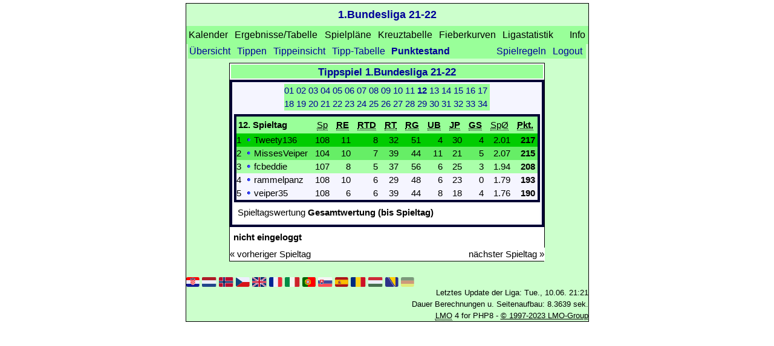

--- FILE ---
content_type: text/html; charset=UTF-8
request_url: https://tippertruppe.ulf-bibi.de/lmo/lmo.php?action=tipp&todo=wert&stwertmodus=bis&gewicht=absolut&all=0&file=1-Bundesliga21-22.l98&wertung=einzel&teamintern=&endtab=12
body_size: 2923
content:
<!DOCTYPE HTML PUBLIC "-//W3C//DTD HTML 4.01 Transitional//EN"
                "http://www.w3.org/TR/html4/loose.dtd">
<html lang="de">
<head>
<title>1.Bundesliga 21-22</title>
<meta http-equiv="Content-Type" content="text/html; charset=utf-8">

  <link type='text/css' rel='stylesheet' href='https://tippertruppe.ulf-bibi.de/lmo/lmo-style-nc.php'>
  <style type='text/css'>@import url('https://tippertruppe.ulf-bibi.de/lmo/lmo-style.php');</style>
  <link href='https://tippertruppe.ulf-bibi.de/lmo/css/bootstrap.min.css' rel='stylesheet'/>
  <script src='https://tippertruppe.ulf-bibi.de/lmo/js/jquery.min.js'></script>
  <script src='https://tippertruppe.ulf-bibi.de/lmo/js/bootstrap.min.js'></script>
</head>
<body>
  <div align="center">
    <table class="lmoMain" cellspacing="0" cellpadding="0" border="0">
      <tr>
        <td colspan="2" align="center"><h1>1.Bundesliga 21-22</h1></td>
      </tr>
      <tr>
        <td colspan="2" align="center"></td>
      </tr>
      <tr>
        <td class="lmoMenu" align="left"><a href='/lmo/lmo.php?file=1-Bundesliga21-22.l98&amp;action=cal&amp;st=34' title='Anzeige des Kalenders der Liga'>Kalender</a>&nbsp;&nbsp;<a href='/lmo/lmo.php?file=1-Bundesliga21-22.l98&amp;action=results' title='Anzeige der Spielergebnisse und Tabelle eines bestimmten Spieltags'>Ergebnisse/Tabelle</a>&nbsp;&nbsp;<a href='/lmo/lmo.php?file=1-Bundesliga21-22.l98&amp;action=program' title='Anzeige des Spielplans einer bestimmten Mannschaft'>Spielpläne</a>&nbsp;&nbsp;<a href='/lmo/lmo.php?file=1-Bundesliga21-22.l98&amp;action=cross' title='Anzeige aller Ergebnisse auf einen Blick'>Kreuztabelle</a>&nbsp;&nbsp;<a href='/lmo/lmo.php?file=1-Bundesliga21-22.l98&amp;action=graph&amp;stat1=0&amp;stat2=0' title='Anzeige der Fieberkurven'>Fieberkurven</a>&nbsp;&nbsp;<a href='/lmo/lmo.php?file=1-Bundesliga21-22.l98&amp;action=stats&amp;stat1=0&amp;stat2=0' title='Anzeige der Statistiken und Prognosen'>Ligastatistik</a>&nbsp;&nbsp;&nbsp;&nbsp;<td class="lmoMenu" align="right"><a href='/lmo/lmo.php?file=1-Bundesliga21-22.l98&amp;action=info' title='Informationen zu diesem PHP-Script und seinem Autor'>Info</a></td>
      </tr>
      <tr>
        <td colspan="2" align="center"><table class="lmoSubmenu" width="99%" cellspacing="0" cellpadding="0" border="0">
  <tr>
    <td class="nobr" align="left"><a href="/lmo/lmo.php?action=tipp" title="zur Übersicht">Übersicht</a>&nbsp;&nbsp;<a href="/lmo/lmo.php?action=tipp&amp;todo=edit&amp;file=1-Bundesliga21-22.l98&amp;st=34" title="Tippen">Tippen</a>&nbsp;&nbsp;<a href="/lmo/lmo.php?action=tipp&amp;todo=einsicht&amp;file=1-Bundesliga21-22.l98&amp;st=34" title="Tippeinsicht">Tippeinsicht</a>&nbsp;&nbsp;<a href="/lmo/lmo.php?action=tipp&amp;todo=tabelle&amp;file=1-Bundesliga21-22.l98" title="so würde die Tabelle mit Deinen Tipps aussehen">Tipp-Tabelle</a>&nbsp;&nbsp;Punktestand&nbsp;&nbsp;    </td>
    <td width="8">&nbsp;</td>
    <td class="nobr" align="right">        <a href='https://tippertruppe.ulf-bibi.de/lmo/addon/tipp/tippregeln.php' target='regeln' onclick='window.open(this.href,this.target,"scrollbars=yes,resizable=yes");return false;'>Spielregeln</a>&nbsp;&nbsp;<a href="/lmo/lmo.php?action=tipp&amp;todo=logout">Logout</a>&nbsp;    </td>
  </tr>
</table> 
<table class="lmoMiddle" cellspacing="0" cellpadding="0" border="0">
  <tr>
    <td colspan="3" align="center"><h1>Tippspiel 1.Bundesliga 21-22</h1></td>
  </tr>

  <tr>
    <td colspan="3" align="center">
<table class="lmoInner" cellspacing="0" cellpadding="0" border="0">
  <caption>nicht eingeloggt</caption>  <tr>
    <td align="center"><table class="lmoSubmenu" cellspacing="0" cellpadding="0" border="0">
  <tr><td align='center'><a href='/lmo/lmo.php?action=tipp&amp;todo=wert&amp;stwertmodus=bis&amp;gewicht=absolut&amp;all=0&amp;file=1-Bundesliga21-22.l98&amp;wertung=einzel&amp;teamintern=&amp;endtab=1' title='auf diesen Spieltag wechseln'>01</a>&nbsp;</td><td align='center'><a href='/lmo/lmo.php?action=tipp&amp;todo=wert&amp;stwertmodus=bis&amp;gewicht=absolut&amp;all=0&amp;file=1-Bundesliga21-22.l98&amp;wertung=einzel&amp;teamintern=&amp;endtab=2' title='auf diesen Spieltag wechseln'>02</a>&nbsp;</td><td align='center'><a href='/lmo/lmo.php?action=tipp&amp;todo=wert&amp;stwertmodus=bis&amp;gewicht=absolut&amp;all=0&amp;file=1-Bundesliga21-22.l98&amp;wertung=einzel&amp;teamintern=&amp;endtab=3' title='auf diesen Spieltag wechseln'>03</a>&nbsp;</td><td align='center'><a href='/lmo/lmo.php?action=tipp&amp;todo=wert&amp;stwertmodus=bis&amp;gewicht=absolut&amp;all=0&amp;file=1-Bundesliga21-22.l98&amp;wertung=einzel&amp;teamintern=&amp;endtab=4' title='auf diesen Spieltag wechseln'>04</a>&nbsp;</td><td align='center'><a href='/lmo/lmo.php?action=tipp&amp;todo=wert&amp;stwertmodus=bis&amp;gewicht=absolut&amp;all=0&amp;file=1-Bundesliga21-22.l98&amp;wertung=einzel&amp;teamintern=&amp;endtab=5' title='auf diesen Spieltag wechseln'>05</a>&nbsp;</td><td align='center'><a href='/lmo/lmo.php?action=tipp&amp;todo=wert&amp;stwertmodus=bis&amp;gewicht=absolut&amp;all=0&amp;file=1-Bundesliga21-22.l98&amp;wertung=einzel&amp;teamintern=&amp;endtab=6' title='auf diesen Spieltag wechseln'>06</a>&nbsp;</td><td align='center'><a href='/lmo/lmo.php?action=tipp&amp;todo=wert&amp;stwertmodus=bis&amp;gewicht=absolut&amp;all=0&amp;file=1-Bundesliga21-22.l98&amp;wertung=einzel&amp;teamintern=&amp;endtab=7' title='auf diesen Spieltag wechseln'>07</a>&nbsp;</td><td align='center'><a href='/lmo/lmo.php?action=tipp&amp;todo=wert&amp;stwertmodus=bis&amp;gewicht=absolut&amp;all=0&amp;file=1-Bundesliga21-22.l98&amp;wertung=einzel&amp;teamintern=&amp;endtab=8' title='auf diesen Spieltag wechseln'>08</a>&nbsp;</td><td align='center'><a href='/lmo/lmo.php?action=tipp&amp;todo=wert&amp;stwertmodus=bis&amp;gewicht=absolut&amp;all=0&amp;file=1-Bundesliga21-22.l98&amp;wertung=einzel&amp;teamintern=&amp;endtab=9' title='auf diesen Spieltag wechseln'>09</a>&nbsp;</td><td align='center'><a href='/lmo/lmo.php?action=tipp&amp;todo=wert&amp;stwertmodus=bis&amp;gewicht=absolut&amp;all=0&amp;file=1-Bundesliga21-22.l98&amp;wertung=einzel&amp;teamintern=&amp;endtab=10' title='auf diesen Spieltag wechseln'>10</a>&nbsp;</td><td align='center'><a href='/lmo/lmo.php?action=tipp&amp;todo=wert&amp;stwertmodus=bis&amp;gewicht=absolut&amp;all=0&amp;file=1-Bundesliga21-22.l98&amp;wertung=einzel&amp;teamintern=&amp;endtab=11' title='auf diesen Spieltag wechseln'>11</a>&nbsp;</td><td align='center'>12&nbsp;</td><td align='center'><a href='/lmo/lmo.php?action=tipp&amp;todo=wert&amp;stwertmodus=bis&amp;gewicht=absolut&amp;all=0&amp;file=1-Bundesliga21-22.l98&amp;wertung=einzel&amp;teamintern=&amp;endtab=13' title='auf diesen Spieltag wechseln'>13</a>&nbsp;</td><td align='center'><a href='/lmo/lmo.php?action=tipp&amp;todo=wert&amp;stwertmodus=bis&amp;gewicht=absolut&amp;all=0&amp;file=1-Bundesliga21-22.l98&amp;wertung=einzel&amp;teamintern=&amp;endtab=14' title='auf diesen Spieltag wechseln'>14</a>&nbsp;</td><td align='center'><a href='/lmo/lmo.php?action=tipp&amp;todo=wert&amp;stwertmodus=bis&amp;gewicht=absolut&amp;all=0&amp;file=1-Bundesliga21-22.l98&amp;wertung=einzel&amp;teamintern=&amp;endtab=15' title='auf diesen Spieltag wechseln'>15</a>&nbsp;</td><td align='center'><a href='/lmo/lmo.php?action=tipp&amp;todo=wert&amp;stwertmodus=bis&amp;gewicht=absolut&amp;all=0&amp;file=1-Bundesliga21-22.l98&amp;wertung=einzel&amp;teamintern=&amp;endtab=16' title='auf diesen Spieltag wechseln'>16</a>&nbsp;</td><td align='center'><a href='/lmo/lmo.php?action=tipp&amp;todo=wert&amp;stwertmodus=bis&amp;gewicht=absolut&amp;all=0&amp;file=1-Bundesliga21-22.l98&amp;wertung=einzel&amp;teamintern=&amp;endtab=17' title='auf diesen Spieltag wechseln'>17</a>&nbsp;</td></tr><tr><td align='center'><a href='/lmo/lmo.php?action=tipp&amp;todo=wert&amp;stwertmodus=bis&amp;gewicht=absolut&amp;all=0&amp;file=1-Bundesliga21-22.l98&amp;wertung=einzel&amp;teamintern=&amp;endtab=18' title='auf diesen Spieltag wechseln'>18</a>&nbsp;</td><td align='center'><a href='/lmo/lmo.php?action=tipp&amp;todo=wert&amp;stwertmodus=bis&amp;gewicht=absolut&amp;all=0&amp;file=1-Bundesliga21-22.l98&amp;wertung=einzel&amp;teamintern=&amp;endtab=19' title='auf diesen Spieltag wechseln'>19</a>&nbsp;</td><td align='center'><a href='/lmo/lmo.php?action=tipp&amp;todo=wert&amp;stwertmodus=bis&amp;gewicht=absolut&amp;all=0&amp;file=1-Bundesliga21-22.l98&amp;wertung=einzel&amp;teamintern=&amp;endtab=20' title='auf diesen Spieltag wechseln'>20</a>&nbsp;</td><td align='center'><a href='/lmo/lmo.php?action=tipp&amp;todo=wert&amp;stwertmodus=bis&amp;gewicht=absolut&amp;all=0&amp;file=1-Bundesliga21-22.l98&amp;wertung=einzel&amp;teamintern=&amp;endtab=21' title='auf diesen Spieltag wechseln'>21</a>&nbsp;</td><td align='center'><a href='/lmo/lmo.php?action=tipp&amp;todo=wert&amp;stwertmodus=bis&amp;gewicht=absolut&amp;all=0&amp;file=1-Bundesliga21-22.l98&amp;wertung=einzel&amp;teamintern=&amp;endtab=22' title='auf diesen Spieltag wechseln'>22</a>&nbsp;</td><td align='center'><a href='/lmo/lmo.php?action=tipp&amp;todo=wert&amp;stwertmodus=bis&amp;gewicht=absolut&amp;all=0&amp;file=1-Bundesliga21-22.l98&amp;wertung=einzel&amp;teamintern=&amp;endtab=23' title='auf diesen Spieltag wechseln'>23</a>&nbsp;</td><td align='center'><a href='/lmo/lmo.php?action=tipp&amp;todo=wert&amp;stwertmodus=bis&amp;gewicht=absolut&amp;all=0&amp;file=1-Bundesliga21-22.l98&amp;wertung=einzel&amp;teamintern=&amp;endtab=24' title='auf diesen Spieltag wechseln'>24</a>&nbsp;</td><td align='center'><a href='/lmo/lmo.php?action=tipp&amp;todo=wert&amp;stwertmodus=bis&amp;gewicht=absolut&amp;all=0&amp;file=1-Bundesliga21-22.l98&amp;wertung=einzel&amp;teamintern=&amp;endtab=25' title='auf diesen Spieltag wechseln'>25</a>&nbsp;</td><td align='center'><a href='/lmo/lmo.php?action=tipp&amp;todo=wert&amp;stwertmodus=bis&amp;gewicht=absolut&amp;all=0&amp;file=1-Bundesliga21-22.l98&amp;wertung=einzel&amp;teamintern=&amp;endtab=26' title='auf diesen Spieltag wechseln'>26</a>&nbsp;</td><td align='center'><a href='/lmo/lmo.php?action=tipp&amp;todo=wert&amp;stwertmodus=bis&amp;gewicht=absolut&amp;all=0&amp;file=1-Bundesliga21-22.l98&amp;wertung=einzel&amp;teamintern=&amp;endtab=27' title='auf diesen Spieltag wechseln'>27</a>&nbsp;</td><td align='center'><a href='/lmo/lmo.php?action=tipp&amp;todo=wert&amp;stwertmodus=bis&amp;gewicht=absolut&amp;all=0&amp;file=1-Bundesliga21-22.l98&amp;wertung=einzel&amp;teamintern=&amp;endtab=28' title='auf diesen Spieltag wechseln'>28</a>&nbsp;</td><td align='center'><a href='/lmo/lmo.php?action=tipp&amp;todo=wert&amp;stwertmodus=bis&amp;gewicht=absolut&amp;all=0&amp;file=1-Bundesliga21-22.l98&amp;wertung=einzel&amp;teamintern=&amp;endtab=29' title='auf diesen Spieltag wechseln'>29</a>&nbsp;</td><td align='center'><a href='/lmo/lmo.php?action=tipp&amp;todo=wert&amp;stwertmodus=bis&amp;gewicht=absolut&amp;all=0&amp;file=1-Bundesliga21-22.l98&amp;wertung=einzel&amp;teamintern=&amp;endtab=30' title='auf diesen Spieltag wechseln'>30</a>&nbsp;</td><td align='center'><a href='/lmo/lmo.php?action=tipp&amp;todo=wert&amp;stwertmodus=bis&amp;gewicht=absolut&amp;all=0&amp;file=1-Bundesliga21-22.l98&amp;wertung=einzel&amp;teamintern=&amp;endtab=31' title='auf diesen Spieltag wechseln'>31</a>&nbsp;</td><td align='center'><a href='/lmo/lmo.php?action=tipp&amp;todo=wert&amp;stwertmodus=bis&amp;gewicht=absolut&amp;all=0&amp;file=1-Bundesliga21-22.l98&amp;wertung=einzel&amp;teamintern=&amp;endtab=32' title='auf diesen Spieltag wechseln'>32</a>&nbsp;</td><td align='center'><a href='/lmo/lmo.php?action=tipp&amp;todo=wert&amp;stwertmodus=bis&amp;gewicht=absolut&amp;all=0&amp;file=1-Bundesliga21-22.l98&amp;wertung=einzel&amp;teamintern=&amp;endtab=33' title='auf diesen Spieltag wechseln'>33</a>&nbsp;</td><td align='center'><a href='/lmo/lmo.php?action=tipp&amp;todo=wert&amp;stwertmodus=bis&amp;gewicht=absolut&amp;all=0&amp;file=1-Bundesliga21-22.l98&amp;wertung=einzel&amp;teamintern=&amp;endtab=34' title='auf diesen Spieltag wechseln'>34</a>&nbsp;</td>  </tr>
</table></td>
  </tr>  <tr>
    <td align="center">
      <table class="lmoInner" cellspacing="0" cellpadding="0" border="0">        <caption class="nobr"><a href="/lmo/lmo.php?action=tipp&amp;todo=wert&amp;gewicht=absolut&amp;file=1-Bundesliga21-22.l98&amp;endtab=12&amp;wertung=einzel&amp;teamintern=&amp;stwertmodus=nur" title="Spieltagswertung">Spieltagswertung</a>&nbsp;Gesamtwertung (bis Spieltag)</caption>        <tr>
          <th class="nobr" colspan="3"> 12. Spieltag       </th>          <th class="nobr"  align="right">&nbsp;<acronym title="Anzahl Spiele getippt"><a href="/lmo/lmo.php?action=tipp&amp;todo=wert&amp;stwertmodus=bis&amp;file=1-Bundesliga21-22.l98&amp;endtab=12&amp;wertung=einzel&amp;teamintern=&amp;gewicht=spiele">Sp</a></acronym>&nbsp;
          </th>          <th class="nobr" align="right">&nbsp;<acronym title="Ergebnis richtig: 4 Punkte">RE</acronym>&nbsp;</th>          <th class="nobr" align="right">&nbsp;<acronym title="Tendenz und Tordifferenz richtig: 3 Punkte">RTD</acronym>&nbsp;</th>          <th class="nobr" align="right">&nbsp;<acronym title="Tendenz richtig: 2 Punkte">RT</acronym>&nbsp;</th>          <th class="nobr" align="right">&nbsp;<acronym title="eine Toranzahl richtig: 1 Punkte">RG</acronym>&nbsp;</th>          <th class="nobr" align="right">&nbsp;<acronym title="Bonus für richtigen Unentschieden-Tipp: 1 Punkte">UB</acronym>&nbsp;</th>          <th class="nobr" align="right">&nbsp;<acronym title="durch Joker dazugewonnene Punkte">JP</acronym>&nbsp;</th>          <th class="nobr" align="right">&nbsp;<acronym title="Gewonnene Spieltagswertungen">GS</acronym>&nbsp;</th>          <th class="nobr"  align="right">&nbsp;<acronym title="Punkte pro getipptes Spiel"><a href="/lmo/lmo.php?action=tipp&amp;todo=wert&amp;stwertmodus=bis&amp;file=1-Bundesliga21-22.l98&amp;endtab=12&amp;wertung=einzel&amp;teamintern=&amp;gewicht=relativ">SpØ</a></acronym>&nbsp;
          </th>
          <th class="nobr"  align="right">&nbsp;<acronym title="Punkte">Pkt.</acronym>&nbsp;</th>
        </tr>        <tr>
          <td class="lmoTabelleMeister nobr" align="right">1          &nbsp;</td><td class="lmoTabelleMeister nobr"><img src='https://tippertruppe.ulf-bibi.de/lmo/img/lmo-tab0.gif' width="9" height="9" border="0" alt=''></td>          <td class="lmoTabelleMeister nobr" align="left">&nbsp;Tweety136          &nbsp;</td><td class="lmoTabelleMeister nobr" align="right">108&nbsp;</td>          
          <td class="lmoTabelleMeister nobr" align="right">11&nbsp;</td>          
          <td class="lmoTabelleMeister nobr" align="right">8&nbsp;</td>          
          <td class="lmoTabelleMeister nobr" align="right">32&nbsp;</td>          
          <td class="lmoTabelleMeister nobr" align="right">51&nbsp;</td>          
          <td class="lmoTabelleMeister nobr" align="right">4&nbsp;</td>          
          <td class="lmoTabelleMeister nobr" align="right">30&nbsp;</td>          
          <td class="lmoTabelleMeister nobr" align="right">4&nbsp;</td><td class="lmoTabelleMeister nobr" align="right">2.01&nbsp;</td><td class="lmoTabelleMeister nobr" align="right"><strong>217</strong>&nbsp;</td>        <tr>
          <td class="lmoTabelleCleague nobr" align="right">2          &nbsp;</td><td class="lmoTabelleCleague nobr"><img src='https://tippertruppe.ulf-bibi.de/lmo/img/lmo-tab0.gif' width="9" height="9" border="0" alt=''></td>          <td class="lmoTabelleCleague nobr" align="left">&nbsp;MissesVeiper          &nbsp;</td><td class="lmoTabelleCleague nobr" align="right">104&nbsp;</td>          
          <td class="lmoTabelleCleague nobr" align="right">10&nbsp;</td>          
          <td class="lmoTabelleCleague nobr" align="right">7&nbsp;</td>          
          <td class="lmoTabelleCleague nobr" align="right">39&nbsp;</td>          
          <td class="lmoTabelleCleague nobr" align="right">44&nbsp;</td>          
          <td class="lmoTabelleCleague nobr" align="right">11&nbsp;</td>          
          <td class="lmoTabelleCleague nobr" align="right">21&nbsp;</td>          
          <td class="lmoTabelleCleague nobr" align="right">5&nbsp;</td><td class="lmoTabelleCleague nobr" align="right">2.07&nbsp;</td><td class="lmoTabelleCleague nobr" align="right"><strong>215</strong>&nbsp;</td>        <tr>
          <td class="lmoTabelleCleaguequali nobr" align="right">3          &nbsp;</td><td class="lmoTabelleCleaguequali nobr"><img src='https://tippertruppe.ulf-bibi.de/lmo/img/lmo-tab0.gif' width="9" height="9" border="0" alt=''></td>          <td class="lmoTabelleCleaguequali nobr" align="left">&nbsp;fcbeddie          &nbsp;</td><td class="lmoTabelleCleaguequali nobr" align="right">107&nbsp;</td>          
          <td class="lmoTabelleCleaguequali nobr" align="right">8&nbsp;</td>          
          <td class="lmoTabelleCleaguequali nobr" align="right">5&nbsp;</td>          
          <td class="lmoTabelleCleaguequali nobr" align="right">37&nbsp;</td>          
          <td class="lmoTabelleCleaguequali nobr" align="right">56&nbsp;</td>          
          <td class="lmoTabelleCleaguequali nobr" align="right">6&nbsp;</td>          
          <td class="lmoTabelleCleaguequali nobr" align="right">25&nbsp;</td>          
          <td class="lmoTabelleCleaguequali nobr" align="right">3&nbsp;</td><td class="lmoTabelleCleaguequali nobr" align="right">1.94&nbsp;</td><td class="lmoTabelleCleaguequali nobr" align="right"><strong>208</strong>&nbsp;</td>        <tr>
          <td class="nobr" align="right">4          &nbsp;</td><td class="nobr"><img src='https://tippertruppe.ulf-bibi.de/lmo/img/lmo-tab0.gif' width="9" height="9" border="0" alt=''></td>          <td class="nobr" align="left">&nbsp;rammelpanz          &nbsp;</td><td class="nobr" align="right">108&nbsp;</td>          
          <td class="nobr" align="right">10&nbsp;</td>          
          <td class="nobr" align="right">6&nbsp;</td>          
          <td class="nobr" align="right">29&nbsp;</td>          
          <td class="nobr" align="right">48&nbsp;</td>          
          <td class="nobr" align="right">6&nbsp;</td>          
          <td class="nobr" align="right">23&nbsp;</td>          
          <td class="nobr" align="right">0&nbsp;</td><td class="nobr" align="right">1.79&nbsp;</td><td class="nobr" align="right"><strong>193</strong>&nbsp;</td>        <tr>
          <td class="nobr" align="right">5          &nbsp;</td><td class="nobr"><img src='https://tippertruppe.ulf-bibi.de/lmo/img/lmo-tab0.gif' width="9" height="9" border="0" alt=''></td>          <td class="nobr" align="left">&nbsp;veiper35          &nbsp;</td><td class="nobr" align="right">108&nbsp;</td>          
          <td class="nobr" align="right">6&nbsp;</td>          
          <td class="nobr" align="right">6&nbsp;</td>          
          <td class="nobr" align="right">39&nbsp;</td>          
          <td class="nobr" align="right">44&nbsp;</td>          
          <td class="nobr" align="right">8&nbsp;</td>          
          <td class="nobr" align="right">18&nbsp;</td>          
          <td class="nobr" align="right">4&nbsp;</td><td class="nobr" align="right">1.76&nbsp;</td><td class="nobr" align="right"><strong>190</strong>&nbsp;</td>        </tr>
      </table>
    </td>
  </tr></table>  <tr>
    <td>
      <table width="100%" cellspacing="0" cellpadding="0" border="0">
        <tr>          <td align="left"><a href="/lmo/lmo.php?action=tipp&amp;todo=wert&amp;stwertmodus=bis&amp;gewicht=absolut&amp;all=0&amp;file=1-Bundesliga21-22.l98&amp;wertung=einzel&amp;teamintern=&amp;endtab=11" title="zur Tabelle des vorigen Spieltags blättern">« vorheriger Spieltag</a></td>          <td align="right"><a href="/lmo/lmo.php?action=tipp&amp;todo=wert&amp;stwertmodus=bis&amp;gewicht=absolut&amp;all=0&amp;file=1-Bundesliga21-22.l98&amp;wertung=einzel&amp;teamintern=&amp;endtab=13" title="zur Tabelle des nächsten Spieltags blättern">nächster Spieltag »</a></td>        </tr>
      </table>
    </td>
  </tr></table></td>
      </tr>
      <tr>
        <td colspan="2" align="center">
        <table width="100%" cellspacing="0" cellpadding="0" border="0">
          <tr>
           <td align="center">            </td>
            <td align="center">            </td>
          </tr>
        </table></td>
      </tr>
      <tr>
        <td class="lmoFooter" colspan="2" align="left"><a href='/lmo/lmo.php?action=tipp&amp;todo=wert&amp;stwertmodus=bis&amp;gewicht=absolut&amp;all=0&amp;file=1-Bundesliga21-22.l98&amp;wertung=einzel&amp;teamintern=&amp;endtab=12&amp;lmouserlang=Hrvatski' title='Hrvatski'><img src='https://tippertruppe.ulf-bibi.de/lmo/img/Hrvatski.svg' height='16' title='Hrvatski' alt='Hrvatski'></a>  <a href='/lmo/lmo.php?action=tipp&amp;todo=wert&amp;stwertmodus=bis&amp;gewicht=absolut&amp;all=0&amp;file=1-Bundesliga21-22.l98&amp;wertung=einzel&amp;teamintern=&amp;endtab=12&amp;lmouserlang=Nederlands' title='Nederlands'><img src='https://tippertruppe.ulf-bibi.de/lmo/img/Nederlands.svg' height='16' title='Nederlands' alt='Nederlands'></a>  <a href='/lmo/lmo.php?action=tipp&amp;todo=wert&amp;stwertmodus=bis&amp;gewicht=absolut&amp;all=0&amp;file=1-Bundesliga21-22.l98&amp;wertung=einzel&amp;teamintern=&amp;endtab=12&amp;lmouserlang=Norsk' title='Norsk'><img src='https://tippertruppe.ulf-bibi.de/lmo/img/Norsk.svg' height='16' title='Norsk' alt='Norsk'></a>  <a href='/lmo/lmo.php?action=tipp&amp;todo=wert&amp;stwertmodus=bis&amp;gewicht=absolut&amp;all=0&amp;file=1-Bundesliga21-22.l98&amp;wertung=einzel&amp;teamintern=&amp;endtab=12&amp;lmouserlang=Cestina' title='Cestina'><img src='https://tippertruppe.ulf-bibi.de/lmo/img/Cestina.svg' height='16' title='Cestina' alt='Cestina'></a>  <a href='/lmo/lmo.php?action=tipp&amp;todo=wert&amp;stwertmodus=bis&amp;gewicht=absolut&amp;all=0&amp;file=1-Bundesliga21-22.l98&amp;wertung=einzel&amp;teamintern=&amp;endtab=12&amp;lmouserlang=English' title='English'><img src='https://tippertruppe.ulf-bibi.de/lmo/img/English.svg' height='16' title='English' alt='English'></a>  <a href='/lmo/lmo.php?action=tipp&amp;todo=wert&amp;stwertmodus=bis&amp;gewicht=absolut&amp;all=0&amp;file=1-Bundesliga21-22.l98&amp;wertung=einzel&amp;teamintern=&amp;endtab=12&amp;lmouserlang=Francais' title='Francais'><img src='https://tippertruppe.ulf-bibi.de/lmo/img/Francais.svg' height='16' title='Francais' alt='Francais'></a>  <a href='/lmo/lmo.php?action=tipp&amp;todo=wert&amp;stwertmodus=bis&amp;gewicht=absolut&amp;all=0&amp;file=1-Bundesliga21-22.l98&amp;wertung=einzel&amp;teamintern=&amp;endtab=12&amp;lmouserlang=Italiano' title='Italiano'><img src='https://tippertruppe.ulf-bibi.de/lmo/img/Italiano.svg' height='16' title='Italiano' alt='Italiano'></a>  <a href='/lmo/lmo.php?action=tipp&amp;todo=wert&amp;stwertmodus=bis&amp;gewicht=absolut&amp;all=0&amp;file=1-Bundesliga21-22.l98&amp;wertung=einzel&amp;teamintern=&amp;endtab=12&amp;lmouserlang=Portugues' title='Portugues'><img src='https://tippertruppe.ulf-bibi.de/lmo/img/Portugues.svg' height='16' title='Portugues' alt='Portugues'></a>  <a href='/lmo/lmo.php?action=tipp&amp;todo=wert&amp;stwertmodus=bis&amp;gewicht=absolut&amp;all=0&amp;file=1-Bundesliga21-22.l98&amp;wertung=einzel&amp;teamintern=&amp;endtab=12&amp;lmouserlang=Slovenskega' title='Slovenskega'><img src='https://tippertruppe.ulf-bibi.de/lmo/img/Slovenskega.svg' height='16' title='Slovenskega' alt='Slovenskega'></a>  <a href='/lmo/lmo.php?action=tipp&amp;todo=wert&amp;stwertmodus=bis&amp;gewicht=absolut&amp;all=0&amp;file=1-Bundesliga21-22.l98&amp;wertung=einzel&amp;teamintern=&amp;endtab=12&amp;lmouserlang=Espanol' title='Espanol'><img src='https://tippertruppe.ulf-bibi.de/lmo/img/Espanol.svg' height='16' title='Espanol' alt='Espanol'></a>  <a href='/lmo/lmo.php?action=tipp&amp;todo=wert&amp;stwertmodus=bis&amp;gewicht=absolut&amp;all=0&amp;file=1-Bundesliga21-22.l98&amp;wertung=einzel&amp;teamintern=&amp;endtab=12&amp;lmouserlang=Romanian' title='Romanian'><img src='https://tippertruppe.ulf-bibi.de/lmo/img/Romanian.svg' height='16' title='Romanian' alt='Romanian'></a>  <a href='/lmo/lmo.php?action=tipp&amp;todo=wert&amp;stwertmodus=bis&amp;gewicht=absolut&amp;all=0&amp;file=1-Bundesliga21-22.l98&amp;wertung=einzel&amp;teamintern=&amp;endtab=12&amp;lmouserlang=Magyar' title='Magyar'><img src='https://tippertruppe.ulf-bibi.de/lmo/img/Magyar.svg' height='16' title='Magyar' alt='Magyar'></a>  <a href='/lmo/lmo.php?action=tipp&amp;todo=wert&amp;stwertmodus=bis&amp;gewicht=absolut&amp;all=0&amp;file=1-Bundesliga21-22.l98&amp;wertung=einzel&amp;teamintern=&amp;endtab=12&amp;lmouserlang=Bosanski' title='Bosanski'><img src='https://tippertruppe.ulf-bibi.de/lmo/img/Bosanski.svg' height='16' title='Bosanski' alt='Bosanski'></a>  <img src='https://tippertruppe.ulf-bibi.de/lmo/img/Deutsch.selected.svg' height='16' title='Deutsch' alt='Deutsch'>  &nbsp;</td>
      </tr>
      <tr>
        <td colspan="2">
          <table width="100%" cellspacing="0" cellpadding="0" border="0">
            <tr>
              <td valign="bottom" align="left"></td>
              <td class="lmoFooter" valign="bottom" align="right">Letztes Update der Liga:&nbsp;Tue., 10.06. 21:21<br>Dauer Berechnungen u. Seitenaufbau: 8.3639 sek.<br><acronym title="Liga Manager Online for PHP 8.x">LMO</acronym> 4 for PHP8 - <a href="https://www.liga-manager-online.de/" title="Click here to get informations about this script">&#169; 1997-2023 LMO-Group</a></td>
            </tr>
          </table>
        </td>
      </tr>
    </table>
  </div>
</body>
</html>


--- FILE ---
content_type: text/css;charset=UTF-8
request_url: https://tippertruppe.ulf-bibi.de/lmo/lmo-style-nc.php
body_size: 1022
content:

.message{
  color: #080;
}

.error{
  color: #a00;
}

/** Außenbereich*/
.lmoMain { 
  background: #CFC repeat; 
  color: #000;  font-size: 16px;  font-family: sans-serif;}
.lmoMain p { 
  margin:0;
}

/** Außenbereich Überschrift*/
.lmoMain h1 { 
  background: #CFC repeat; 
  color: #009; 
  font-size: 115%; 
  font-family: Trebuchet MS,sans-serif;}

/** Außenbereich Menü */
.lmoMain .lmoMenu { 
  font-weight: bold; 
  background: #9F9 repeat; 
  color: #000; 
}

.lmoMain .lmoMenu a { 
  background: #9F9 repeat; 
  color: #000; 
}

/** Außenbereich Untermenü */
.lmoMain .lmoSubmenu { 
  font-weight: bold; 
  background: #9F9 repeat; 
  color: #009; 
}

.lmoMain .lmoSubmenu a { 
  line-height:140%;
  font-weight: normal; 
  text-decoration: none; 
  background: #9F9 repeat; 
  color: #009; 
}

/** Außenbereich Fusszeilen */
.lmoMain .lmoFooter { 
   
  font-weight: normal;
}

.lmoMain .lmoFooter a { 
  text-decoration: underline; 
  background: #CFC repeat; 
  color: #000;}

/** Ende Außenbereich */

/** Mittelbereich */
.lmoMiddle { 
  background: #fff repeat; 
  color: #000;  font-size: 94%;  font-weight: bold;
}

/** Überschrift im Mittelbereich */
.lmoMiddle h1{ 
  background: #9F9 repeat; 
  color: #009;  font-size:115%;
}

/** Links im Mittelbereich */
.lmoMiddle a {  
  line-height:150%;
  text-decoration: none; 
  background: #fff repeat; 
  color: #000; 
  font-weight: normal;
}

.lmoMiddle .lmoMenu {
  font-weight: bold; 
  background: #9F9 repeat; 
  color: #009;}

.lmoMiddle .lmoMenu a {
  line-height:140%;
  font-weight: normal; 
  text-decoration: none; 
  background: #9F9 repeat; 
  color: #000;}

.lmoMiddle .lmoSubmenu {
  background: #9F9 repeat; 
  color: #009;}

.lmoMiddle .lmoSubmenu a {
  background: #9F9 repeat; 
  color: #009;}

/** Innerer Bereich */
.lmoInner {
  background: #f5f5ff repeat; 
  color: #000;  font-size: 98%;  font-weight: normal;
}

.lmoInner a {  
  line-height:100%;
  text-decoration: none; 
  background: #f5f5ff repeat; 
  color: #000; 
  font-weight: normal;
}

.lmoInner caption {
  background: #fff repeat; 
  color: #000; 
  font-weight: bold;
}

.lmoInner caption a{
  background: #fff repeat; 
  color: #000; 
  font-weight: normal;  
}

.lmoInner .lmoFooter {
  background: #9F9 repeat; 
  color: #000; 
}

.lmoInner .lmoFooter a { 
  line-height:150%;
  text-decoration: underline; 
  background: #9F9 repeat; 
  color: #000;}

.lmoKreuz table {
  font-size: 80%;}

.lmoBackMarkierung {
  background: #ddf repeat; 
}

.lmoBackMarkierung a { 
  line-height:190%;
  background: #ddf repeat; 
  font-weight: bold; 
}

.lmoFrontMarkierung { 
  color: #d00; 
  font-weight: bold; 
}

.lmoLeer {
  background: #eee repeat;
}

.lmoTabelleMeister { 
  background: #0c0 repeat; 
  color: #000; 
}

.lmoTabelleMeister a {
  background: #0c0 repeat;
  color: #000; 
  text-decoration: none;
}

.lmoTabelleCleague { 
  background: #6e6 repeat; 
  color: #000; 
}

.lmoTabelleCleague a {
  background: #6e6 repeat; 
  color: #000; 
  text-decoration: none;
}

.lmoTabelleCleaguequali { 
  background: #afa repeat; 
  color: #000; 
}

.lmoTabelleCleaguequali a { 
  background: #afa repeat; 
  color: #000;  text-decoration: none;
}

.lmoTabelleUefa { 
  background: #cfc repeat; 
  color: #000;}

.lmoTabelleUefa a { 
  background: #cfc repeat; 
  color: #000;  text-decoration: none; 
}

.lmoTabelleConference { 
  background: #ccc repeat; 
  color: #000;}

.lmoTabelleConference a { 
  background: #ccc repeat; 
  color: #000;  text-decoration: none; 
}

.lmoTabelleRelegation { 
  background: #F99 repeat; 
  color: #000;}

.lmoTabelleRelegation a { 
  background: #F99 repeat; 
  color: #000;  text-decoration: none; 
}

.lmoTabelleAbsteiger { 
  background: #F33 repeat; 
  color: #000;}

.lmoTabelleAbsteiger a { 
  background: #F33 repeat; 
  color: #000;  text-decoration: none; 
}

.lmoTabelleHeimbilanz { 
  background: #9FF repeat; 
  color: #000;}

.lmoTabelleGastbilanz { 
  background: #CFF repeat; 
  color: #000; 
}

.lmoTurnierSieger { 
  background: #cfc repeat; 
  color: #000;}

.lmoTurnierSieger a { 
  background: #cfc repeat; 
  color: #000;  text-decoration: none;
}

.lmoTurnierSieger a:hover{ 
  background: #000 repeat; 
  color: #cfc; 
}

.lmoTurnierVerlierer { 
  background: #fcb repeat; 
  color: #000;}

.lmoTurnierVerlierer a { 
  background: #fcb repeat; 
  color: #000;  text-decoration: none;
}

.lmoTurnierVerlierer a:hover{ 
  background: #000 repeat; 
  color: #fcb; 
}

.lmotext { 
  text-align: justify; 
}

.colorpicker {
  display:none;
}

.sort-arrow {
  display:none;
}

.sort-arrow.descending {
  display:none;
}

.sort-arrow.ascending {
  display:none;
}
a span.popup, a:link span.popup{
  display: none;
}

th.bottom {
  vertical-align: bottom;
}

.baseline {
  vertical-align: baseline;
}

.top {
  vertical-align: top;
}

.middle {
  vertical-align: middle;
}
    .iframe-container {    
    padding-bottom: 60%;
    padding-top: 30px; height: 0; overflow: hidden;
}
 
.iframe-container iframe,
.iframe-container object,
.iframe-container embed{
    position: absolute;
    top: 0;
    left: 0;
    width: 100%;
    height: 100%;
}

.modal.in .modal-dialog {
  transform: none; /*translate(0px, 0px);*/
}

--- FILE ---
content_type: image/svg+xml
request_url: https://tippertruppe.ulf-bibi.de/lmo/img/Italiano.svg
body_size: 802
content:
<?xml version="1.0" encoding="UTF-8" standalone="no"?>
<svg
   version="1.1"
   id="Layer_1"
   viewBox="0 0 512 335.45401"
   xml:space="preserve"
   sodipodi:docname="Italiano.svg"
   width="512"
   height="335.45401"
   inkscape:version="1.3 (0e150ed6c4, 2023-07-21)"
   xmlns:inkscape="http://www.inkscape.org/namespaces/inkscape"
   xmlns:sodipodi="http://sodipodi.sourceforge.net/DTD/sodipodi-0.dtd"
   xmlns="http://www.w3.org/2000/svg"
   xmlns:svg="http://www.w3.org/2000/svg"
   xmlns:rdf="http://www.w3.org/1999/02/22-rdf-syntax-ns#"
   xmlns:cc="http://creativecommons.org/ns#"
   xmlns:dc="http://purl.org/dc/elements/1.1/"><title
   id="title1">Flag of Italia</title><defs
   id="defs2" /><sodipodi:namedview
   id="namedview2"
   pagecolor="#EEEFFF"
   bordercolor="#000000"
   borderopacity="0.25"
   inkscape:showpageshadow="2"
   inkscape:pageopacity="0.0"
   inkscape:pagecheckerboard="0"
   inkscape:deskcolor="#d1d1d1"
   showgrid="false"
   inkscape:zoom="2.046875"
   inkscape:cx="256.24427"
   inkscape:cy="167.08397"
   inkscape:window-width="2160"
   inkscape:window-height="1330"
   inkscape:window-x="-12"
   inkscape:window-y="-12"
   inkscape:window-maximized="1"
   inkscape:current-layer="Layer_1" />&#10;<path
   style="fill:#008C45"
   d="M 38.345,0 C 17.167,0 0,17.167 0,38.345 v 258.759 c 0,21.177 17.167,38.345 38.345,38.345 H 170.667 V 0 Z"
   id="path1" />&#10;<rect
   x="170.67"
   y="0.0040004272"
   style="fill:#F4F5F0"
   width="170.67"
   height="335.45001"
   id="rect1" />&#10;<path
   style="fill:#CD212A"
   d="M 473.655,0 H 341.333 v 335.448 h 132.322 c 21.177,0 38.345,-17.167 38.345,-38.345 V 38.345 C 512,17.167 494.833,0 473.655,0 Z"
   id="path2" />&#10;<metadata
   id="metadata1"><rdf:RDF><cc:Work
       rdf:about=""><dc:title>Flag of Italia</dc:title><dc:date>04.09.2024</dc:date><dc:contributor><cc:Agent><dc:title>Henshingly</dc:title></cc:Agent></dc:contributor></cc:Work></rdf:RDF></metadata></svg>


--- FILE ---
content_type: image/svg+xml
request_url: https://tippertruppe.ulf-bibi.de/lmo/img/Norsk.svg
body_size: 884
content:
<?xml version="1.0" encoding="UTF-8" standalone="no"?>
<svg
   height="524.13751"
   width="800"
   version="1.1"
   id="Layer_1"
   viewBox="0 0 512 335.44801"
   xml:space="preserve"
   sodipodi:docname="Norsk.svg"
   inkscape:version="1.3 (0e150ed6c4, 2023-07-21)"
   xmlns:inkscape="http://www.inkscape.org/namespaces/inkscape"
   xmlns:sodipodi="http://sodipodi.sourceforge.net/DTD/sodipodi-0.dtd"
   xmlns="http://www.w3.org/2000/svg"
   xmlns:svg="http://www.w3.org/2000/svg"
   xmlns:rdf="http://www.w3.org/1999/02/22-rdf-syntax-ns#"
   xmlns:cc="http://creativecommons.org/ns#"
   xmlns:dc="http://purl.org/dc/elements/1.1/"><title
   id="title1">Flag of Norway</title><defs
   id="defs2" /><sodipodi:namedview
   id="namedview2"
   pagecolor="#EEEFFF"
   bordercolor="#000000"
   borderopacity="0.25"
   inkscape:showpageshadow="2"
   inkscape:pageopacity="0.0"
   inkscape:pagecheckerboard="0"
   inkscape:deskcolor="#d1d1d1"
   showgrid="false"
   inkscape:zoom="1.31"
   inkscape:cx="400.38168"
   inkscape:cy="261.0687"
   inkscape:window-width="2160"
   inkscape:window-height="1330"
   inkscape:window-x="-12"
   inkscape:window-y="-12"
   inkscape:window-maximized="1"
   inkscape:current-layer="Layer_1" />&#10;<path
   style="fill:#ba0c2f"
   d="M 473.655,335.448 H 38.345 C 17.167,335.448 0,318.281 0,297.103 V 38.345 C 0,17.168 17.167,0 38.345,0 h 435.31 C 494.832,0 512,17.167 512,38.345 v 258.759 c 0,21.177 -17.167,38.344 -38.345,38.344 z"
   id="path1" />&#10;<polygon
   style="fill:#EEEFFF"
   points="229.517,88.276 141.241,88.276 141.241,211.862 0,211.862 0,300.138 141.241,300.138 141.241,423.724 229.517,423.724 229.517,300.138 512,300.138 512,211.862 229.517,211.862 "
   id="polygon1"
   transform="translate(0,-88.276)" />&#10;<polygon
   style="fill:#00205b"
   points="211.862,88.276 158.897,88.276 158.897,229.517 0,229.517 0,282.483 158.897,282.483 158.897,423.724 211.862,423.724 211.862,282.483 512,282.483 512,229.517 211.862,229.517 "
   id="polygon2"
   transform="translate(0,-88.276)" />&#10;<metadata
   id="metadata1"><rdf:RDF><cc:Work
       rdf:about=""><dc:title>Flag of Norway</dc:title><dc:date>04.09.2024</dc:date><dc:contributor><cc:Agent><dc:title>Henshingly</dc:title></cc:Agent></dc:contributor></cc:Work></rdf:RDF></metadata></svg>


--- FILE ---
content_type: image/svg+xml
request_url: https://tippertruppe.ulf-bibi.de/lmo/img/English.svg
body_size: 1311
content:
<?xml version="1.0" encoding="UTF-8" standalone="no"?>
<svg
   height="524.14062"
   width="800"
   version="1.1"
   id="Layer_1"
   viewBox="0 0 512 335.45"
   xml:space="preserve"
   sodipodi:docname="English.svg"
   inkscape:version="1.3 (0e150ed6c4, 2023-07-21)"
   xmlns:inkscape="http://www.inkscape.org/namespaces/inkscape"
   xmlns:sodipodi="http://sodipodi.sourceforge.net/DTD/sodipodi-0.dtd"
   xmlns="http://www.w3.org/2000/svg"
   xmlns:svg="http://www.w3.org/2000/svg"
   xmlns:rdf="http://www.w3.org/1999/02/22-rdf-syntax-ns#"
   xmlns:cc="http://creativecommons.org/ns#"
   xmlns:dc="http://purl.org/dc/elements/1.1/"><title
   id="title1">Flag of United Kingdom</title><defs
   id="defs6" /><sodipodi:namedview
   id="namedview6"
   pagecolor="#EEEFFF"
   bordercolor="#000000"
   borderopacity="0.25"
   inkscape:showpageshadow="2"
   inkscape:pageopacity="0.0"
   inkscape:pagecheckerboard="0"
   inkscape:deskcolor="#d1d1d1"
   inkscape:zoom="1.3157956"
   inkscape:cx="400.89812"
   inkscape:cy="262.19877"
   inkscape:window-width="2160"
   inkscape:window-height="1330"
   inkscape:window-x="-12"
   inkscape:window-y="-12"
   inkscape:window-maximized="1"
   inkscape:current-layer="Layer_1"
   showgrid="false" />&#10;<path
   style="fill:#012169"
   d="M 473.655,10e-4 H 38.345 C 17.167,10e-4 0,17.168 0,38.346 v 258.759 c 0,21.177 17.167,38.345 38.345,38.345 h 435.31 C 494.832,335.45 512,318.283 512,297.105 V 38.346 C 512,17.168 494.833,10e-4 473.655,10e-4 Z"
   id="path1" />&#10;<path
   style="fill:#EEEFFF"
   d="M 511.469,32.007 C 508.447,13.848 492.672,0 473.655,0 h -9.977 L 300.138,107.147 V 10e-4 H 211.862 V 107.148 L 48.322,10e-4 H 38.345 C 19.328,10e-4 3.553,13.848 0.531,32.008 l 139.778,91.58 H 0 v 88.276 H 140.309 L 0.531,303.442 c 3.022,18.159 18.797,32.007 37.814,32.007 h 9.977 l 163.54,-107.147 v 107.147 h 88.276 V 228.302 l 163.54,107.147 h 9.977 c 19.017,0 34.792,-13.847 37.814,-32.007 L 371.691,211.862 H 512 V 123.586 H 371.691 Z"
   id="path2" />&#10;<g
   id="g6"
   transform="translate(0,-88.275)">&#10;	<polygon
   style="fill:#C8102E"
   points="229.517,229.517 0,229.517 0,282.483 229.517,282.483 229.517,423.724 282.483,423.724 282.483,282.483 512,282.483 512,229.517 282.483,229.517 282.483,88.276 229.517,88.276 "
   id="polygon2" />&#10;	<path
   style="fill:#C8102E"
   d="M 24.793,421.252 211.376,300.138 H 178.948 L 9.224,410.31 c 4.153,4.847 9.49,8.645 15.569,10.942 z"
   id="path3" />&#10;	<path
   style="fill:#C8102E"
   d="M 346.388,300.138 H 313.96 l 180.716,117.305 c 5.057,-3.321 9.277,-7.807 12.287,-13.075 z"
   id="path4" />&#10;	<path
   style="fill:#C8102E"
   d="m 4.049,109.475 157.73,102.387 h 32.428 L 15.475,95.842 c -4.799,3.572 -8.726,8.242 -11.426,13.633 z"
   id="path5" />&#10;	<path
   style="fill:#C8102E"
   d="M 332.566,211.862 502.601,101.487 c -4.199,-4.831 -9.578,-8.607 -15.699,-10.86 L 300.138,211.862 Z"
   id="path6" />&#10;</g>&#10;<metadata
   id="metadata1"><rdf:RDF><cc:Work
       rdf:about=""><dc:title>Flag of United Kingdom</dc:title><dc:date>04.09.2024</dc:date><dc:contributor><cc:Agent><dc:title>Henshingly</dc:title></cc:Agent></dc:contributor></cc:Work></rdf:RDF></metadata></svg>


--- FILE ---
content_type: image/svg+xml
request_url: https://tippertruppe.ulf-bibi.de/lmo/img/Romanian.svg
body_size: 798
content:
<?xml version="1.0" encoding="UTF-8" standalone="no"?>
<svg
   version="1.1"
   id="Layer_1"
   viewBox="0 0 512 335.45401"
   xml:space="preserve"
   sodipodi:docname="Romanian.svg"
   width="512"
   height="335.45401"
   inkscape:version="1.3 (0e150ed6c4, 2023-07-21)"
   xmlns:inkscape="http://www.inkscape.org/namespaces/inkscape"
   xmlns:sodipodi="http://sodipodi.sourceforge.net/DTD/sodipodi-0.dtd"
   xmlns="http://www.w3.org/2000/svg"
   xmlns:svg="http://www.w3.org/2000/svg"
   xmlns:rdf="http://www.w3.org/1999/02/22-rdf-syntax-ns#"
   xmlns:cc="http://creativecommons.org/ns#"
   xmlns:dc="http://purl.org/dc/elements/1.1/"><title
   id="title1">Flag of Romania</title><defs
   id="defs2" /><sodipodi:namedview
   id="namedview2"
   pagecolor="#EEEFFF"
   bordercolor="#000000"
   borderopacity="0.25"
   inkscape:showpageshadow="2"
   inkscape:pageopacity="0.0"
   inkscape:pagecheckerboard="0"
   inkscape:deskcolor="#d1d1d1"
   inkscape:zoom="1.3964844"
   inkscape:cx="256"
   inkscape:cy="168.27972"
   inkscape:window-width="2160"
   inkscape:window-height="1330"
   inkscape:window-x="-12"
   inkscape:window-y="-12"
   inkscape:window-maximized="1"
   inkscape:current-layer="Layer_1"
   showgrid="false" />&#10;<path
   style="fill:#002B7F"
   d="M 38.345,0 C 17.167,0 0,17.167 0,38.345 v 258.759 c 0,21.177 17.167,38.345 38.345,38.345 H 170.667 V 0 Z"
   id="path1" />&#10;<rect
   x="170.67"
   y="0.0040004272"
   style="fill:#FCD116"
   width="170.67"
   height="335.45001"
   id="rect1" />&#10;<path
   style="fill:#CE1126"
   d="M 473.655,0 H 341.333 v 335.448 h 132.322 c 21.177,0 38.345,-17.167 38.345,-38.345 V 38.345 C 512,17.167 494.833,0 473.655,0 Z"
   id="path2" />&#10;<metadata
   id="metadata1"><rdf:RDF><cc:Work
       rdf:about=""><dc:title>Flag of Romania</dc:title><dc:date>04.09.2024</dc:date><dc:contributor><cc:Agent><dc:title>Henshingly</dc:title></cc:Agent></dc:contributor></cc:Work></rdf:RDF></metadata></svg>


--- FILE ---
content_type: image/svg+xml
request_url: https://tippertruppe.ulf-bibi.de/lmo/img/Slovenskega.svg
body_size: 1476
content:
<?xml version="1.0" encoding="UTF-8" standalone="no"?>
<svg
   version="1.1"
   id="svg1"
   viewBox="0 0 512 335.448"
   xml:space="preserve"
   sodipodi:docname="Slovenskega.svg"
   width="512"
   height="335.448"
   inkscape:version="1.3 (0e150ed6c4, 2023-07-21)"
   xmlns:inkscape="http://www.inkscape.org/namespaces/inkscape"
   xmlns:sodipodi="http://sodipodi.sourceforge.net/DTD/sodipodi-0.dtd"
   xmlns="http://www.w3.org/2000/svg"
   xmlns:svg="http://www.w3.org/2000/svg"
   xmlns:rdf="http://www.w3.org/1999/02/22-rdf-syntax-ns#"
   xmlns:cc="http://creativecommons.org/ns#"
   xmlns:dc="http://purl.org/dc/elements/1.1/"><title
   id="title1">Flag of Slovakia</title><defs
   id="defs5" /><sodipodi:namedview
   id="namedview5"
   pagecolor="#EEEFFF"
   bordercolor="#000000"
   borderopacity="0.25"
   inkscape:showpageshadow="2"
   inkscape:pageopacity="0.0"
   inkscape:pagecheckerboard="0"
   inkscape:deskcolor="#d1d1d1"
   showgrid="false"
   inkscape:zoom="2.0956674"
   inkscape:cx="256.00436"
   inkscape:cy="167.96558"
   inkscape:window-width="2160"
   inkscape:window-height="1330"
   inkscape:window-x="-12"
   inkscape:window-y="-12"
   inkscape:window-maximized="1"
   inkscape:current-layer="Layer_1" />&#10;<path
   style="fill:#f5f5f5"
   d="M 473.655,0 H 38.345 C 17.167,0 0,17.167 0,38.345 v 73.471 H 512 V 38.345 C 512,17.167 494.833,0 473.655,0 Z"
   id="path1" />&#10;<path
   style="fill:#ff4b55"
   d="m 0,297.103 c 0,21.177 17.167,38.345 38.345,38.345 h 435.31 c 21.177,0 38.345,-17.167 38.345,-38.345 V 223.632 H 0 Z"
   id="path2" />&#10;<rect
   y="111.814"
   style="fill:#41479b"
   width="512"
   height="111.81"
   id="rect2"
   x="0" />&#10;<path
   style="fill:#EE1C25"
   d="M 130.225,251.009 C 127.612,249.508 66.207,213.793 66.207,158.896 V 83.862 h 132.414 v 75.034 c 0,54.897 -61.405,90.612 -64.018,92.113 l -2.189,1.249 z"
   id="path3" />&#10;<polygon
   style="fill:#EEEFFF"
   points="139.35,236.672 139.35,224.254 143.511,224.254 160.158,226.995 157.903,217.318 160.158,207.641 143.511,210.381 139.35,210.381 139.35,206.187 142.091,185.379 132.414,188.198 122.737,185.379 125.478,206.187 125.478,210.381 121.315,210.381 104.67,207.641 106.924,217.318 104.67,226.995 121.315,224.254 125.478,224.254 125.478,236.672 118.542,236.672 97.734,233.931 100.552,243.608 97.734,253.284 118.542,250.543 125.478,250.543 125.478,282.483 139.35,282.483 139.35,250.543 146.285,250.543 167.094,253.284 164.276,243.608 167.094,233.931 146.285,236.672 "
   id="polygon3"
   transform="translate(0,-88.276)" />&#10;<path
   style="fill:#0B4EA2"
   d="m 132.414,180.965 c -9.118,0 -16.938,5.532 -20.302,13.419 -0.594,-0.049 -1.162,-0.178 -1.767,-0.178 -11.751,0 -21.266,9.21 -21.94,20.791 17.875,22.004 40.264,35.116 41.82,36.011 l 2.189,1.25 2.189,-1.25 c 1.556,-0.894 23.945,-14.006 41.82,-36.011 -0.673,-11.581 -10.189,-20.791 -21.94,-20.791 -0.605,0 -1.174,0.129 -1.767,0.178 -3.364,-7.887 -11.184,-13.419 -20.302,-13.419 z"
   id="path4" />&#10;<path
   style="fill:#EEEFFF"
   d="m 194.207,88.276 c 0,0 0,52.966 0,70.621 0,52.966 -61.793,88.276 -61.793,88.276 0,0 -61.793,-35.31 -61.793,-88.276 0,-17.655 0,-70.621 0,-70.621 h 123.586 m 8.827,-8.828 H 194.206 70.621 61.793 v 8.828 70.621 c 0,57.428 63.537,94.394 66.241,95.94 l 4.38,2.503 4.38,-2.503 c 2.705,-1.546 66.241,-38.513 66.241,-95.94 V 88.276 79.448 Z"
   id="path5" />&#10;<metadata
   id="metadata1"><rdf:RDF><cc:Work
       rdf:about=""><dc:title>Flag of Slovakia</dc:title><dc:date>04.09.2024</dc:date><dc:contributor><cc:Agent><dc:title>Henshingly</dc:title></cc:Agent></dc:contributor></cc:Work></rdf:RDF></metadata></svg>


--- FILE ---
content_type: image/svg+xml
request_url: https://tippertruppe.ulf-bibi.de/lmo/img/Cestina.svg
body_size: 871
content:
<?xml version="1.0" encoding="UTF-8" standalone="no"?>
<svg
   width="800"
   height="577.77905"
   viewBox="0 0 36 26.000057"
   aria-hidden="true"
   role="img"
   version="1.1"
   id="svg3"
   sodipodi:docname="Cestina.svg"
   inkscape:version="1.3 (0e150ed6c4, 2023-07-21)"
   xmlns:inkscape="http://www.inkscape.org/namespaces/inkscape"
   xmlns:sodipodi="http://sodipodi.sourceforge.net/DTD/sodipodi-0.dtd"
   xmlns="http://www.w3.org/2000/svg"
   xmlns:svg="http://www.w3.org/2000/svg"
   xmlns:rdf="http://www.w3.org/1999/02/22-rdf-syntax-ns#"
   xmlns:cc="http://creativecommons.org/ns#"
   xmlns:dc="http://purl.org/dc/elements/1.1/">
  <title
     id="title1">lag of the Czech Republic</title>
  <defs
     id="defs3" />
  <sodipodi:namedview
     id="namedview3"
     pagecolor="#EEEFFF"
     bordercolor="#000000"
     borderopacity="0.25"
     inkscape:showpageshadow="2"
     inkscape:pageopacity="0.0"
     inkscape:pagecheckerboard="0"
     inkscape:deskcolor="#d1d1d1"
     showgrid="false"
     inkscape:zoom="1.2932051"
     inkscape:cx="400.16853"
     inkscape:cy="288.43065"
     inkscape:window-width="2160"
     inkscape:window-height="1330"
     inkscape:window-x="-12"
     inkscape:window-y="-12"
     inkscape:window-maximized="1"
     inkscape:current-layer="svg3" />
  <path
     fill="#D7141A"
     d="m 1.3830001,24.973 a 3.795,3.795 0 0 0 2.617,1.027 H 32 c 2.209,0 4,-1.791 4,-4.5 V 13 H 17.5 Z"
     id="path1" />
  <path
     fill="#EEEFFF"
     d="M 32,1.4028959e-7 H 4.0000001 A 3.98,3.98 0 0 0 1.3540001,1.0060001 L 17.5,13 H 36 V 4.0000001 A 4,4 0 0 0 32,1.4028959e-7 Z"
     id="path2" />
  <path
     fill="#11457E"
     d="M 1.3830001,24.973 17.5,13 1.3540001,1.0060001 A 3.985,3.985 0 0 0 1.2481502e-7,4.0000001 V 21.5 c 0,1.48 0.53699999518498,2.683 1.38299997518498,3.473 z"
     id="path3" />
  <metadata
     id="metadata1">
    <rdf:RDF>
      <cc:Work
         rdf:about="">
        <dc:title>Flag of the Czech Republic</dc:title>
        <dc:date>04.09.2024</dc:date>
        <dc:contributor>
          <cc:Agent>
            <dc:title>Henshingly</dc:title>
          </cc:Agent>
        </dc:contributor>
      </cc:Work>
    </rdf:RDF>
  </metadata>
</svg>


--- FILE ---
content_type: image/svg+xml
request_url: https://tippertruppe.ulf-bibi.de/lmo/img/Deutsch.selected.svg
body_size: 748
content:
<?xml version="1.0" encoding="UTF-8" standalone="no"?>
<svg
   width="800"
   height="577.77777"
   viewBox="0 0 36 26"
   aria-hidden="true"
   role="img"
   version="1.1"
   id="svg3"
   sodipodi:docname="Deutsch.selected.svg"
   inkscape:version="1.3 (0e150ed6c4, 2023-07-21)"
   xmlns:inkscape="http://www.inkscape.org/namespaces/inkscape"
   xmlns:sodipodi="http://sodipodi.sourceforge.net/DTD/sodipodi-0.dtd"
   xmlns="http://www.w3.org/2000/svg"
   xmlns:svg="http://www.w3.org/2000/svg"
   xmlns:rdf="http://www.w3.org/1999/02/22-rdf-syntax-ns#"
   xmlns:cc="http://creativecommons.org/ns#"
   xmlns:dc="http://purl.org/dc/elements/1.1/">
  <title
     id="title1">Flag of Germany</title>
  <defs
     id="defs3" />
  <sodipodi:namedview
     id="namedview3"
     pagecolor="#EEEFFF"
     bordercolor="#000000"
     borderopacity="0.25"
     inkscape:showpageshadow="2"
     inkscape:pageopacity="0.0"
     inkscape:pagecheckerboard="0"
     inkscape:deskcolor="#d1d1d1"
     inkscape:zoom="0.89375"
     inkscape:cx="400"
     inkscape:cy="179.02098"
     inkscape:window-width="2160"
     inkscape:window-height="1330"
     inkscape:window-x="-12"
     inkscape:window-y="-12"
     inkscape:window-maximized="1"
     inkscape:current-layer="svg3"
     showgrid="false" />
  <path
     fill="#FFCE00"
     d="m 0,22 a 4,4 0 0 0 4,4 h 28 a 4,4 0 0 0 4,-4 V 18 H 0 Z"
     id="path1"
     style="opacity:0.4" />
  <path
     fill="#D00000"
     d="m 0,9 h 36 v 9 H 0 Z"
     id="path2"
     style="opacity:0.4" />
  <path
     fill="#000000"
     d="M 32,0 H 4 A 4,4 0 0 0 0,4 V 9 H 36 V 4 A 4,4 0 0 0 32,0 Z"
     id="path3"
     style="opacity:0.4" />
  <metadata
     id="metadata1">
    <rdf:RDF>
      <cc:Work
         rdf:about="">
        <dc:title>Flag of Germany</dc:title>
        <dc:date>04.09.2024</dc:date>
        <dc:contributor>
          <cc:Agent>
            <dc:title>Henshingly</dc:title>
          </cc:Agent>
        </dc:contributor>
      </cc:Work>
    </rdf:RDF>
  </metadata>
</svg>


--- FILE ---
content_type: image/svg+xml
request_url: https://tippertruppe.ulf-bibi.de/lmo/img/Magyar.svg
body_size: 783
content:
<?xml version="1.0" encoding="UTF-8" standalone="no"?>
<svg
   version="1.1"
   id="Layer_1"
   viewBox="0 0 512 335.448"
   xml:space="preserve"
   sodipodi:docname="Magyar.svg"
   width="512"
   height="335.448"
   inkscape:version="1.3 (0e150ed6c4, 2023-07-21)"
   xmlns:inkscape="http://www.inkscape.org/namespaces/inkscape"
   xmlns:sodipodi="http://sodipodi.sourceforge.net/DTD/sodipodi-0.dtd"
   xmlns="http://www.w3.org/2000/svg"
   xmlns:svg="http://www.w3.org/2000/svg"
   xmlns:rdf="http://www.w3.org/1999/02/22-rdf-syntax-ns#"
   xmlns:cc="http://creativecommons.org/ns#"
   xmlns:dc="http://purl.org/dc/elements/1.1/"><title
   id="title1">Flag of Hungary</title><defs
   id="defs2" /><sodipodi:namedview
   id="namedview2"
   pagecolor="#EEEFFF"
   bordercolor="#000000"
   borderopacity="0.25"
   inkscape:showpageshadow="2"
   inkscape:pageopacity="0.0"
   inkscape:pagecheckerboard="0"
   inkscape:deskcolor="#d1d1d1"
   showgrid="false"
   inkscape:zoom="1.1474268"
   inkscape:cx="183.88972"
   inkscape:cy="173.43154"
   inkscape:window-width="2160"
   inkscape:window-height="1330"
   inkscape:window-x="-12"
   inkscape:window-y="-12"
   inkscape:window-maximized="1"
   inkscape:current-layer="Layer_1" />&#10;<path
   style="fill:#CE2939"
   d="M 473.655,0 H 38.345 C 17.167,0 0,17.167 0,38.345 v 73.471 H 512 V 38.345 C 512,17.167 494.833,0 473.655,0 Z"
   id="path1" />&#10;<path
   style="fill:#477050"
   d="m 0,297.103 c 0,21.177 17.167,38.345 38.345,38.345 h 435.31 c 21.177,0 38.345,-17.167 38.345,-38.345 V 223.632 H 0 Z"
   id="path2" />&#10;<rect
   y="111.814"
   style="fill:#EEEFFF"
   width="512"
   height="111.81"
   id="rect2"
   x="0" />&#10;<metadata
   id="metadata1"><rdf:RDF><cc:Work
       rdf:about=""><dc:title>Flag of Hungary</dc:title><dc:date>04.09.2024</dc:date><dc:contributor><cc:Agent><dc:title>Henshingly</dc:title></cc:Agent></dc:contributor></cc:Work></rdf:RDF></metadata></svg>


--- FILE ---
content_type: image/svg+xml
request_url: https://tippertruppe.ulf-bibi.de/lmo/img/Espanol.svg
body_size: 49622
content:
<?xml version="1.0" encoding="UTF-8" standalone="no"?>
<svg
   width="800"
   height="577.77777"
   viewBox="0 0 36 26"
   aria-hidden="true"
   role="img"
   version="1.1"
   id="svg7"
   sodipodi:docname="Espanol.svg"
   inkscape:version="1.3 (0e150ed6c4, 2023-07-21)"
   xmlns:inkscape="http://www.inkscape.org/namespaces/inkscape"
   xmlns:sodipodi="http://sodipodi.sourceforge.net/DTD/sodipodi-0.dtd"
   xmlns="http://www.w3.org/2000/svg"
   xmlns:svg="http://www.w3.org/2000/svg"
   xmlns:rdf="http://www.w3.org/1999/02/22-rdf-syntax-ns#"
   xmlns:cc="http://creativecommons.org/ns#"
   xmlns:dc="http://purl.org/dc/elements/1.1/">
  <title
     id="title1">Flag of Spain</title>
  <defs
     id="defs7" />
  <sodipodi:namedview
     id="namedview7"
     pagecolor="#EEEFFF"
     bordercolor="#000000"
     borderopacity="0.25"
     inkscape:showpageshadow="2"
     inkscape:pageopacity="0.0"
     inkscape:pagecheckerboard="0"
     inkscape:deskcolor="#d1d1d1"
     inkscape:zoom="1.3290731"
     inkscape:cx="400.65516"
     inkscape:cy="288.92316"
     inkscape:window-width="2160"
     inkscape:window-height="1330"
     inkscape:window-x="-12"
     inkscape:window-y="-12"
     inkscape:window-maximized="1"
     inkscape:current-layer="svg7"
     showgrid="false" />
  <path
     fill="#ad1519"
     d="m 36,22 a 4,4 0 0 1 -4,4 H 4 A 4,4 0 0 1 0,22 V 4 A 4,4 0 0 1 4,0 h 28 a 4,4 0 0 1 4,4 z"
     id="path1" />
  <path
     fill="#fabd00"
     d="M 0,7 H 36 V 19 H 0 Z"
     id="path2" />
  <g
     transform="matrix(0.00941343,0,0,0.00999163,7.851884,8.450037)"
     id="g499">
    <path
       d="m 454.24938,334.024 c -51.27282,-0.067 -97.61535,-6.145 -132.89274,-15.505 35.27739,-9.374 81.61992,-15.103 132.89274,-15.204 51.26308,0.1 97.85198,5.83 133.13034,15.204 -35.27836,9.36 -81.86726,15.438 -133.13034,15.505"
       fill="#b50027"
       stroke-width="0.986807"
       id="path2-7" />
    <g
       transform="matrix(0.97378721,0,0,1,11.927959,0)"
       stroke="#000000"
       id="g25">
      <path
         d="m 335.649,219.274 c 0,-5.408 4.622,-9.781 10.313,-9.781 5.667,0 10.308,4.373 10.308,9.78 0,5.39 -4.622,9.763 -10.308,9.763 -5.69,0 -10.313,-4.373 -10.313,-9.762 z"
         fill="none"
         stroke-width="0.243"
         id="path3" />
      <path
         d="m 451.967,134.945 c 31.61,0 59.737,4.68 78.06,11.942 10.485,4.732 24.563,8.229 39.973,10.289 11.735,1.57 22.887,1.892 32.587,1.15 12.971,-0.255 31.734,3.544 50.502,11.807 15.534,6.893 28.5,15.27 37.113,23.38 l -7.453,6.639 -2.155,18.849 -20.45,23.414 -10.217,8.67 -24.204,19.375 -12.363,1.011 -3.76,10.696 -156.6,-18.346 -157.077,18.346 -3.765,-10.696 -12.382,-1.01 -24.2,-19.376 -10.222,-8.67 -20.439,-23.415 -2.126,-18.849 -7.492,-6.639 c 8.651,-8.11 21.623,-16.487 37.119,-23.38 18.768,-8.263 37.535,-12.062 50.497,-11.808 9.7,0.743 20.856,0.422 32.592,-1.15 15.415,-2.06 29.507,-5.556 39.973,-10.288 18.342,-7.262 44.898,-11.942 76.489,-11.942 z"
         fill="#b50027"
         stroke-width="1.232"
         id="path4" />
      <g
         fill="#9f7e00"
         stroke-width="1.857"
         id="g7">
        <path
           d="m 564.539,181.605 -9.896,-16.167 c 10.734,-6.571 18.101,-17.991 18.101,-31 0,-1.471 -0.086,-2.904 -0.263,-4.326 -1.02,-20.626 -26.188,-37.67 -58.066,-37.67 -16.588,0 -31.523,4.527 -42.057,11.794 -0.287,-3.195 -0.536,-5.93 -1.02,-8.838 11.597,-6.758 26.633,-10.825 43.077,-10.825 36.678,0 65.376,20.841 66.784,45.524 a 50.34,50.34 0 0 1 0.196,4.34 c 0,13.163 -6.006,25.019 -15.515,33.262 l 5.26,8.618 z m -221.636,0 9.897,-16.167 c -10.735,-6.571 -18.102,-17.991 -18.102,-31 0,-1.471 0.086,-2.904 0.263,-4.326 1.02,-20.626 26.188,-37.67 58.066,-37.67 16.588,0 31.524,4.527 42.057,11.794 0.288,-3.195 0.537,-5.93 1.02,-8.838 -11.596,-6.758 -26.633,-10.825 -43.077,-10.825 -36.678,0 -65.375,20.841 -66.784,45.524 a 50.34,50.34 0 0 0 -0.196,4.34 c 0,13.163 6.007,25.019 15.515,33.262 l -5.26,8.618 z"
           id="path5" />
        <path
           d="m 591.014,140.468 c 0,-16.114 -10.548,-30.489 -26.542,-40.016 9.863,7.937 15.85,18.192 16.727,29.645 0.124,1.437 0.196,2.889 0.196,4.34 0,13.163 -6.006,25.019 -15.515,33.262 l 4.833,8.8 c 12.522,-9.34 20.3,-22.044 20.3,-36.031 z"
           id="path6" />
        <path
           d="m 226.272,192.818 c -7.013,-7.855 -11.31,-18.005 -11.31,-29.104 a 42.605,42.605 0 0 1 4.35,-18.8 c 10.13,-20.847 41.918,-36.017 79.697,-36.017 10.294,0 20.143,1.116 29.239,3.19 -2.017,2.199 -3.602,4.613 -5.145,7.046 -7.558,-1.47 -15.654,-2.266 -24.094,-2.266 -34.584,0 -63.517,13.45 -71.9,31.624 a 34.993,34.993 0 0 0 -3.482,15.223 c 0,11.046 5.174,20.947 13.274,27.706 l -12.522,20.453 -6.706,-5.336 8.599,-13.7 v -0.018 z M 453.82,80.449 c 8.383,0 15.592,5.542 17.307,12.976 1.121,6.572 1.82,14.054 1.979,22.024 0.015,0.83 -0.058,1.639 -0.058,2.453 0.025,0.944 0.201,1.96 0.215,2.922 0.288,16.722 2.678,31.485 6.084,40.524 l -25.54,24.429 -25.815,-24.43 c 3.425,-9.038 5.796,-23.801 6.117,-40.523 0.02,-0.963 0.201,-1.978 0.201,-2.922 0,-0.814 -0.057,-1.624 -0.038,-2.453 0.124,-7.97 0.838,-15.452 1.964,-22.024 1.696,-7.434 9.202,-12.976 17.57,-12.976 z"
           id="path7" />
      </g>
      <g
         fill="none"
         stroke-width="1.082"
         id="g13">
        <path
           transform="matrix(5.36858,0,0,5.59248,-561.098,-947.043)"
           d="m 193.384,229.571 v -6.522 m -1.772,6.522 v -6.522"
           stroke-width="0.108"
           id="path8" />
        <g
           stroke-width="0.27"
           id="g9">
          <path
             transform="matrix(5.36858,0,0,5.59248,-561.098,-947.043)"
             d="m 189.94,229.571 v -6.522 m -1.658,6.522 v -6.522 m -1.477,6.522 v -6.522 m -2.818,6.171 -0.039,-5.937 m 1.375,6.015 v -6.21"
             id="path9" />
        </g>
        <path
           transform="matrix(5.36858,0,0,5.59248,-561.098,-947.043)"
           d="m 181.386,228.953 v -5.47 m 1.318,5.626 -0.039,-5.821 m -4.768,5.352 v -4.805 m 1.145,4.883 v -5.039 m 1.179,5.196 v -5.236"
           stroke-width="0.541"
           id="path10" />
        <g
           stroke-width="0.811"
           id="g11">
          <path
             transform="matrix(5.36858,0,0,5.59248,-561.098,-947.043)"
             d="m 176.673,228.601 v -4.649 m -1.14,4.745 v -5.087 m -1.223,4.939 v -4.744 m -2.504,4.333 -0.039,-4.014 m 1.322,4.26 v -4.434"
             id="path11" />
        </g>
        <path
           transform="matrix(5.36858,0,0,5.59248,-561.098,-947.043)"
           d="m 170.522,228.045 v -3.624 m -1.175,3.665 v -3.482 m -1.283,2.81 v -2.615 m -1.319,2.639 v -2.387 m -1.396,2.075 v -1.774"
           id="path12" />
        <path
           transform="matrix(5.36858,0,0,5.59248,-561.098,-947.043)"
           d="m 200.432,229.22 v -5.976 m -3.001,6.171 0.039,-6.327 m -2.226,6.405 v -6.444"
           stroke-width="0.108"
           id="path13" />
      </g>
      <g
         stroke-width="1.859"
         id="g24">
        <g
           fill="#9f7e00"
           id="g16">
          <path
             d="m 454.37,293.734 c -58.342,0.087 -110.608,6.995 -147.903,18.213 -2.64,0.795 -4.046,3.075 -3.998,5.59 -0.158,2.587 1.267,5.087 3.998,5.916 37.295,11.233 89.56,18.14 147.904,18.227 58.334,-0.087 110.56,-6.994 147.861,-18.227 2.711,-0.829 4.12,-3.33 3.977,-5.916 0.048,-2.515 -1.337,-4.795 -3.977,-5.59 -37.3,-11.218 -89.527,-18.126 -147.861,-18.213 z m -0.142,9.58 c 52.644,0.101 100.486,5.831 136.713,15.206 -36.227,9.36 -84.07,15.436 -136.713,15.503 -52.652,-0.067 -100.243,-6.144 -136.47,-15.503 36.227,-9.375 83.818,-15.105 136.47,-15.206 z"
             id="path14" />
          <path
             d="m 453.964,293.687 c -59.043,0.115 -112.035,7.516 -149.336,19.002 3.1,-1.47 2.821,-5.288 -1.035,-15.218 -4.656,-12.013 -11.913,-11.486 -11.913,-11.486 41.238,-12.181 98.643,-19.802 162.533,-19.884 63.915,0.082 121.78,7.703 163.022,19.884 0,0 -7.262,-0.527 -11.918,11.486 -3.851,9.93 -4.139,13.748 -1.035,15.218 -37.295,-11.486 -91.28,-18.887 -150.318,-19.002"
             id="path15" />
          <path
             d="m 454.213,266.116 c -63.89,0.1 -121.295,7.702 -162.533,19.902 -2.75,0.824 -5.657,-0.253 -6.548,-2.854 -0.89,-2.606 0.59,-5.595 3.339,-6.438 41.415,-12.703 100.3,-20.679 165.757,-20.813 65.47,0.12 124.58,8.11 166,20.813 2.75,0.843 4.23,3.832 3.34,6.438 -0.896,2.6 -3.804,3.678 -6.549,2.854 -41.242,-12.2 -98.891,-19.802 -162.806,-19.902"
             id="path16" />
        </g>
        <path
           d="m 408.64,280.63 c 0,-2.721 2.333,-4.934 5.207,-4.934 2.893,0 5.23,2.213 5.23,4.934 0,2.716 -2.337,4.948 -5.23,4.948 -2.874,0 -5.207,-2.232 -5.207,-4.948"
           fill="#EEEFFF"
           id="path17" />
        <path
           d="m 454.343,284.514 h -15.635 c -2.884,0 -5.274,-2.198 -5.274,-4.933 0,-2.721 2.337,-4.949 5.212,-4.949 h 31.6 c 2.874,0 5.216,2.228 5.216,4.949 0,2.735 -2.39,4.933 -5.288,4.933 z"
           fill="#b50027"
           id="path18" />
        <path
           d="m 375.804,288.82 -11.247,1.304 c -2.87,0.335 -5.528,-1.59 -5.887,-4.278 -0.35,-2.716 1.686,-5.183 4.555,-5.504 l 11.31,-1.317 11.506,-1.322 c 2.85,-0.335 5.456,1.557 5.815,4.277 0.335,2.702 -1.749,5.183 -4.603,5.504 z"
           fill="#006f46"
           id="path19" />
        <path
           d="m 330.102,289.803 c 0,-2.721 2.337,-4.934 5.207,-4.934 2.893,0 5.226,2.213 5.226,4.934 0,2.735 -2.333,4.948 -5.226,4.948 -2.87,0 -5.207,-2.213 -5.207,-4.948"
           fill="#EEEFFF"
           id="path20" />
        <path
           d="m 296.38,297.29 4.756,-6.089 16.018,2.026 -12.809,9.346 -7.094,-2.73 -2.03,-0.923 z"
           fill="#b50027"
           id="path21" />
        <path
           d="m 532.896,288.82 11.237,1.304 c 2.85,0.335 5.533,-1.59 5.887,-4.278 0.321,-2.716 -1.696,-5.183 -4.55,-5.504 l -11.305,-1.317 -11.506,-1.322 c -2.874,-0.335 -5.475,1.557 -5.815,4.277 -0.36,2.702 1.748,5.183 4.598,5.504 z"
           fill="#006f46"
           id="path22" />
        <path
           d="m 489.622,280.63 c 0,-2.721 2.337,-4.934 5.211,-4.934 2.889,0 5.226,2.213 5.226,4.934 0,2.716 -2.337,4.948 -5.226,4.948 -2.874,0 -5.211,-2.232 -5.211,-4.948 m 78.538,9.173 c 0,-2.721 2.338,-4.934 5.212,-4.934 2.888,0 5.226,2.213 5.226,4.934 0,2.735 -2.338,4.948 -5.226,4.948 -2.874,0 -5.212,-2.213 -5.212,-4.948"
           fill="#EEEFFF"
           id="path23" />
        <path
           d="m 613.36,298.789 -5.796,-7.588 -16.018,2.026 12.808,9.346 8.623,-2.774 0.903,-0.294 z"
           fill="#b50027"
           id="path24" />
      </g>
      <path
         d="m 453.82,88.405 c 4.355,0 8.024,2.773 8.92,6.62 1.054,6.217 1.729,13.316 1.873,20.812 0,0.781 -0.04,1.557 -0.04,2.314 0,0.93 0.163,1.859 0.182,2.807 0.268,15.793 2.534,29.713 5.777,38.277 l -16.838,15.946 -16.856,-15.946 c 3.214,-8.545 5.48,-22.484 5.762,-38.277 0.02,-0.948 0.182,-1.878 0.197,-2.807 0,-0.757 -0.053,-1.533 -0.053,-2.314 0.144,-7.496 0.82,-14.595 1.887,-20.812 0.877,-3.847 4.853,-6.62 9.188,-6.62 z"
         fill="#9f7e00"
         stroke-width="1.857"
         id="path25" />
    </g>
    <path
       d="m 445.013,164.49 c 0,-4.728 3.9604,-8.545 8.82544,-8.545 4.86504,0 8.82543,3.817 8.82543,8.545 0,4.747 -3.96039,8.584 -8.82543,8.584 -4.86504,0 -8.82544,-3.837 -8.82544,-8.584"
       fill="#EEEFFF"
       stroke-width="0.986807"
       id="path26" />
    <g
       transform="matrix(0.97378721,0,0,1,11.927959,0)"
       stroke="#000000"
       id="g42">
      <path
         d="m 444.743,164.49 c 0,-4.728 4.067,-8.545 9.063,-8.545 4.996,0 9.063,3.817 9.063,8.545 0,4.747 -4.067,8.584 -9.063,8.584 -4.996,0 -9.063,-3.837 -9.063,-8.584 z"
         fill="none"
         stroke-width="1.857"
         id="path27" />
      <g
         stroke-width="1.859"
         id="g40">
        <g
           fill="#EEEFFF"
           id="g28">
          <path
             d="m 444.743,147.682 c 0,-4.728 4.067,-8.584 9.063,-8.584 4.996,0 9.063,3.856 9.063,8.584 0,4.732 -4.067,8.564 -9.063,8.564 -4.996,0 -9.063,-3.832 -9.063,-8.564 m 1.821,-18.078 c 0,-3.784 3.247,-6.84 7.242,-6.84 3.976,0 7.224,3.056 7.224,6.84 0,3.784 -3.248,6.845 -7.224,6.845 -3.995,0 -7.242,-3.06 -7.242,-6.845 m 2.031,-16.3 c 0,-2.716 2.337,-4.93 5.211,-4.93 2.889,0 5.207,2.214 5.207,4.93 0,2.74 -2.318,4.952 -5.207,4.952 -2.874,0 -5.211,-2.213 -5.211,-4.952 m 1.035,-14.256 c 0,-2.198 1.867,-3.951 4.176,-3.951 2.3,0 4.172,1.753 4.172,3.951 0,2.18 -1.873,3.952 -4.172,3.952 -2.309,0 -4.177,-1.772 -4.177,-3.952"
             id="path28" />
        </g>
        <path
           d="m 454.573,216.079 5.887,1.082 c -0.949,2.381 -1.145,4.982 -1.145,7.722 0,12.21 10.49,22.144 23.404,22.144 10.366,0 19.194,-6.418 22.226,-15.285 0.34,0.235 2.233,-8.009 3.21,-7.908 0.819,0.086 0.733,8.565 1.034,8.411 1.5,11.166 11.703,18.72 23.19,18.72 12.894,0 23.351,-9.882 23.351,-22.116 0,-0.91 -0.053,-1.82 -0.177,-2.701 l 7.329,-7.262 3.937,9.254 c -1.566,2.908 -2.189,6.17 -2.189,9.667 0,11.673 9.988,21.114 22.317,21.114 7.755,0 14.567,-3.731 18.567,-9.393 l 4.69,-5.964 -0.036,7.315 c 0,7.348 3.104,13.939 10.275,15.103 0,0 8.234,0.507 19.141,-8.057 10.917,-8.565 16.929,-15.659 16.929,-15.659 l 0.938,8.58 c 0,0 -9.058,14.005 -18.92,19.715 -5.39,3.142 -13.576,6.433 -20.085,5.37 -6.889,-1.116 -11.794,-6.64 -14.323,-13.005 -4.91,2.888 -10.706,4.574 -16.914,4.574 -13.34,0 -25.33,-7.314 -30.072,-18.327 -6.136,6.62 -14.682,10.692 -24.702,10.692 -10.654,0 -20.411,-4.795 -26.528,-12.162 -6.012,5.475 -14.184,8.852 -23.189,8.852 -11.793,0 -22.312,-5.777 -28.276,-14.495 -5.954,8.718 -16.464,14.495 -28.238,14.495 -9,0 -17.191,-3.377 -23.208,-8.852 -6.093,7.367 -15.87,12.162 -26.518,12.162 -10.025,0 -18.57,-4.072 -24.712,-10.692 -4.737,11.013 -16.722,18.327 -30.067,18.327 -6.213,0 -11.985,-1.686 -16.89,-4.574 -2.553,6.366 -7.458,11.889 -14.327,13.005 -6.51,1.063 -14.696,-2.228 -20.1,-5.37 -9.867,-5.71 -18.916,-19.716 -18.916,-19.716 l 0.949,-8.579 c 0,0 6.016,7.094 16.914,15.659 10.916,8.579 19.14,8.057 19.14,8.057 7.172,-1.164 10.27,-7.755 10.27,-15.103 l -0.033,-7.315 4.69,5.964 c 3.995,5.662 10.83,9.393 18.571,9.393 12.325,0 22.312,-9.441 22.312,-21.114 0,-3.497 -0.627,-6.76 -2.194,-9.667 l 3.938,-9.254 7.338,7.262 c -0.11,0.881 -0.177,1.791 -0.177,2.701 0,12.234 10.443,22.116 23.347,22.116 11.506,0 21.69,-7.554 23.189,-18.72 0.32,0.154 0.235,-8.325 1.049,-8.411 0.968,-0.1 2.874,8.143 3.195,7.908 3.051,8.867 11.865,15.285 22.264,15.285 12.91,0 23.366,-9.934 23.366,-22.144 0,-2.74 -0.162,-5.34 -1.125,-7.722 l 6.102,-1.082"
           fill="#9f7e00"
           id="path29" />
        <g
           fill="#EEEFFF"
           id="g30">
          <path
             d="m 615.18,245.27 c 1.35,-3.967 0.143,-7.89 -2.711,-8.747 -2.85,-0.896 -6.28,1.605 -7.63,5.556 -1.361,3.952 -0.144,7.856 2.71,8.752 2.85,0.857 6.275,-1.624 7.63,-5.562 M 513.49,225.573 c 0.533,-4.139 -1.446,-7.75 -4.425,-8.09 -2.98,-0.355 -5.835,2.701 -6.366,6.825 -0.537,4.12 1.442,7.755 4.421,8.11 2.98,0.335 5.834,-2.721 6.37,-6.845 m -118.07,0 c -0.532,-4.139 1.465,-7.75 4.426,-8.09 2.98,-0.355 5.834,2.701 6.37,6.825 0.513,4.12 -1.446,7.755 -4.426,8.11 -2.979,0.335 -5.834,-2.721 -6.37,-6.845 M 293.75,245.27 c -1.356,-3.967 -0.144,-7.89 2.71,-8.747 2.856,-0.896 6.262,1.605 7.617,5.556 1.337,3.952 0.125,7.856 -2.711,8.752 -2.855,0.857 -6.26,-1.624 -7.616,-5.562"
             id="path30" />
        </g>
        <g
           fill="#9f7e00"
           id="g32">
          <path
             d="m 340.056,225.98 c -1.605,-1.27 -2.817,-3.042 -3.21,-5.135 -0.397,-2.079 0.053,-4.139 1.107,-5.83 0,0 -4.216,-2.126 -8.728,-3.31 -3.425,-0.895 -9.45,-0.929 -11.27,-0.962 -1.821,-0.053 -5.457,-0.134 -5.457,-0.134 0,0 0.302,0.828 1.337,2.634 1.245,2.18 2.352,3.545 2.352,3.545 -6.031,1.389 -11.166,5.355 -14.414,9.954 4.714,3.257 10.974,5.235 17.125,4.608 0,0 -0.537,1.643 -0.925,4.124 -0.32,2.045 -0.302,2.888 -0.302,2.888 0,0 3.387,-1.25 5.083,-1.873 1.695,-0.627 7.348,-2.586 10.255,-4.545 3.799,-2.601 7.047,-5.95 7.047,-5.95 m 13.522,-2.28 c 1.05,-1.686 1.552,-3.75 1.16,-5.844 -0.394,-2.093 -1.538,-3.865 -3.143,-5.135 0,0 3.176,-3.362 6.974,-5.944 2.894,-1.96 8.56,-3.937 10.256,-4.546 1.696,-0.622 5.087,-1.892 5.087,-1.892 0,0 0.015,0.862 -0.306,2.908 -0.388,2.467 -0.93,4.105 -0.93,4.105 6.16,-0.642 12.43,1.418 17.144,4.694 -3.243,4.58 -8.416,8.478 -14.428,9.868 0,0 1.088,1.365 2.352,3.544 1.035,1.825 1.341,2.635 1.341,2.635 0,0 -3.64,-0.082 -5.46,-0.115 -1.82,-0.034 -7.847,-0.053 -11.271,-0.963 -4.513,-1.202 -8.776,-3.296 -8.776,-3.296"
             id="path31" />
          <path
             d="m 348.881,191.841 c 0,0 0.613,-1.216 3.387,-2.821 2.783,-1.571 5.178,-1.523 5.178,-1.523 0,0 -0.805,4.612 -1.217,6.27 -0.412,1.619 -0.426,6.572 -1.494,11.031 -1.073,4.46 -3.013,8.024 -3.013,8.024 a 9.48,9.48 0 0 0 -7.497,-1.979 c -2.778,0.475 -5.03,2.113 -6.332,4.273 0,0 -3.104,-2.716 -5.73,-6.553 -2.6,-3.837 -4.401,-8.464 -5.364,-9.867 -0.982,-1.418 -3.41,-5.504 -3.41,-5.504 0,0 2.232,-0.829 5.422,-0.24 3.195,0.595 4.196,1.557 4.196,1.557 -0.714,-6.097 1.322,-12.468 4.905,-17.095 5.03,3.19 9.432,8.497 10.97,14.427 z"
             id="path32" />
        </g>
        <path
           d="m 335.649,219.274 c 0,-5.408 4.622,-9.781 10.313,-9.781 5.667,0 10.308,4.373 10.308,9.78 0,5.39 -4.622,9.763 -10.308,9.763 -5.69,0 -10.313,-4.373 -10.313,-9.762"
           fill="#b50027"
           id="path33" />
        <g
           fill="#9f7e00"
           id="g36">
          <path
             d="m 463.44,179.914 c 0,0 0.89,-1.25 4.334,-2.5 3.44,-1.25 6.079,-0.762 6.079,-0.762 0,0 -1.835,5.02 -2.64,6.773 -0.8,1.758 -1.834,7.267 -3.98,12.014 -2.084,4.78 -4.991,8.377 -4.991,8.377 -1.893,-2.16 -4.743,-3.563 -7.957,-3.563 -3.195,0 -6.045,1.403 -7.937,3.563 0,0 -2.908,-3.597 -5.01,-8.377 -2.127,-4.747 -3.176,-10.256 -3.962,-12.014 -0.8,-1.753 -2.658,-6.773 -2.658,-6.773 0,0 2.658,-0.489 6.083,0.762 3.44,1.25 4.354,2.5 4.354,2.5 0.48,-6.912 4.086,-13.632 9.025,-18.126 4.958,4.494 8.775,11.214 9.26,18.126 z"
             id="path34" />
          <path
             d="m 446.492,216.333 c -1.533,-1.705 -2.515,-3.918 -2.515,-6.318 0,-2.381 0.91,-4.608 2.443,-6.285 0,0 -4.244,-3.176 -9.025,-5.336 -3.621,-1.657 -10.346,-2.802 -12.363,-3.176 -2.031,-0.388 -6.064,-1.15 -6.064,-1.15 0,0 0.163,0.963 0.943,3.176 0.949,2.688 1.893,4.412 1.893,4.412 -6.99,0.422 -13.576,3.9 -18.14,8.411 4.564,4.474 11.132,7.87 18.14,8.33 0,0 -0.944,1.706 -1.893,4.407 -0.78,2.18 -0.943,3.157 -0.943,3.157 0,0 4.033,-0.743 6.064,-1.112 2.017,-0.407 8.742,-1.537 12.363,-3.209 4.78,-2.165 9.097,-5.288 9.097,-5.288 m 15.538,-0.019 c 1.534,-1.705 2.51,-3.918 2.51,-6.318 0,-2.381 -0.905,-4.608 -2.442,-6.285 0,0 4.249,-3.176 9.03,-5.336 3.635,-1.657 10.36,-2.802 12.377,-3.176 1.997,-0.388 6.026,-1.15 6.026,-1.15 0,0 -0.14,0.963 -0.944,3.176 -0.948,2.688 -1.873,4.412 -1.873,4.412 6.994,0.422 13.57,3.9 18.121,8.411 -4.55,4.474 -11.113,7.87 -18.12,8.33 0,0 0.924,1.706 1.872,4.407 0.786,2.18 0.944,3.157 0.944,3.157 0,0 -4.01,-0.743 -6.026,-1.112 -2.017,-0.407 -8.742,-1.537 -12.378,-3.209 -4.78,-2.165 -9.096,-5.288 -9.096,-5.288 m 97.996,-24.511 c 0,0 -0.613,-1.216 -3.387,-2.821 -2.783,-1.571 -5.178,-1.523 -5.178,-1.523 0,0 0.805,4.612 1.217,6.27 0.412,1.619 0.426,6.572 1.494,11.031 1.073,4.46 3.013,8.024 3.013,8.024 a 9.48,9.48 0 0 1 7.497,-1.979 c 2.778,0.475 5.03,2.113 6.332,4.273 0,0 3.104,-2.716 5.73,-6.553 2.6,-3.837 4.401,-8.464 5.364,-9.867 0.982,-1.418 3.41,-5.504 3.41,-5.504 0,0 -2.232,-0.829 -5.422,-0.24 -3.195,0.595 -4.196,1.557 -4.196,1.557 0.714,-6.097 -1.322,-12.468 -4.905,-17.095 -5.03,3.19 -9.432,8.497 -10.97,14.427 z"
             id="path35" />
          <path
             d="m 568.874,225.98 c 1.59,-1.27 2.821,-3.042 3.19,-5.135 a 8.134,8.134 0 0 0 -1.082,-5.83 c 0,0 4.191,-2.126 8.698,-3.31 3.43,-0.895 9.475,-0.929 11.272,-0.962 1.825,-0.053 5.46,-0.134 5.46,-0.134 0,0 -0.287,0.828 -1.331,2.634 -1.255,2.18 -2.357,3.545 -2.357,3.545 6.026,1.389 11.16,5.355 14.413,9.954 -4.694,3.257 -10.955,5.235 -17.124,4.608 0,0 0.55,1.643 0.929,4.124 0.297,2.045 0.283,2.888 0.283,2.888 0,0 -3.392,-1.25 -5.064,-1.873 -1.695,-0.627 -7.352,-2.586 -10.26,-4.545 -3.78,-2.601 -7.027,-5.95 -7.027,-5.95 m -13.537,-2.28 c -1.054,-1.686 -1.533,-3.75 -1.164,-5.844 0.398,-2.093 1.557,-3.865 3.157,-5.135 0,0 -3.19,-3.362 -6.989,-5.944 -2.888,-1.96 -8.565,-3.937 -10.256,-4.546 -1.695,-0.622 -5.067,-1.892 -5.067,-1.892 0,0 -0.015,0.862 0.301,2.908 0.379,2.467 0.915,4.105 0.915,4.105 -6.155,-0.642 -12.435,1.418 -17.13,4.694 3.253,4.58 8.407,8.478 14.419,9.868 0,0 -1.088,1.365 -2.343,3.544 -1.049,1.825 -1.331,2.635 -1.331,2.635 0,0 3.616,-0.082 5.437,-0.115 1.8,-0.034 7.87,-0.053 11.27,-0.963 4.499,-1.202 8.762,-3.296 8.762,-3.296"
             id="path36" />
        </g>
        <path
           d="m 552.645,219.274 c 0,-5.408 4.613,-9.781 10.308,-9.781 5.71,0 10.328,4.373 10.328,9.78 0,5.39 -4.618,9.763 -10.328,9.763 -5.695,0 -10.308,-4.373 -10.308,-9.762 m 115.317,21.689 c -2.429,-2.567 -7.458,-2.026 -11.218,1.183 -3.765,3.19 -4.858,7.89 -2.429,10.438 2.429,2.567 7.458,2.012 11.218,-1.178 3.765,-3.229 4.858,-7.909 2.43,-10.443"
           fill="#b50027"
           id="path37" />
        <path
           d="m 653.319,247.18 c 0.517,-1.757 1.695,-3.549 3.425,-5.034 3.76,-3.209 8.79,-3.75 11.218,-1.183 0.302,0.34 0.642,0.795 0.838,1.198 0,0 5.226,-9.916 11.415,-13.206 6.194,-3.33 16.665,-2.486 16.665,-2.486 0,-7.602 -6.227,-13.748 -14.255,-13.748 -4.71,0 -9.169,1.96 -11.794,5.27 l -1.082,-5.102 c 0,0 -6.457,1.283 -9.422,8.665 -2.941,7.4 0.268,18.092 0.268,18.092 0,0 -1.605,-4.594 -4.028,-7.655 -2.41,-3.036 -8.599,-6.366 -11.827,-7.884 -3.229,-1.504 -6.529,-3.77 -6.529,-3.77 0,0 -0.144,0.829 -0.269,2.874 -0.124,2.448 0.072,3.952 0.072,3.952 -5.92,-0.776 -12.827,0.187 -18.212,2.28 2.3,4.527 6.687,8.785 12.43,10.965 0,0 -2.069,1.705 -3.96,3.578 -1.567,1.59 -2.065,2.332 -2.065,2.332 0,0 4.047,0.575 6.083,0.863 2.012,0.268 8.737,1.331 12.752,1.063 2.96,-0.187 6.28,-0.675 8.277,-1.063 M 255.597,247.18 c -0.518,-1.757 -1.687,-3.549 -3.425,-5.034 -3.765,-3.209 -8.78,-3.75 -11.224,-1.183 -0.32,0.34 -0.641,0.795 -0.838,1.198 0,0 -5.245,-9.916 -11.434,-13.206 -6.17,-3.33 -16.64,-2.486 -16.64,-2.486 0,-7.602 6.226,-13.748 14.25,-13.748 4.728,0 9.154,1.96 11.808,5.27 l 1.073,-5.102 c 0,0 6.457,1.283 9.417,8.665 2.955,7.4 -0.268,18.092 -0.268,18.092 0,0 1.604,-4.594 4.033,-7.655 2.424,-3.036 8.612,-6.366 11.836,-7.884 3.22,-1.504 6.534,-3.77 6.534,-3.77 0,0 0.124,0.829 0.254,2.874 0.124,2.448 -0.072,3.952 -0.072,3.952 5.901,-0.776 12.823,0.187 18.212,2.28 -2.304,4.527 -6.677,8.785 -12.435,10.965 0,0 2.07,1.705 3.956,3.578 1.576,1.59 2.089,2.332 2.089,2.332 0,0 -4.067,0.575 -6.079,0.863 -2.04,0.268 -8.742,1.331 -12.756,1.063 -2.96,-0.187 -6.28,-0.675 -8.291,-1.063"
           fill="#9f7e00"
           id="path38" />
        <g
           fill="#b50027"
           id="g39">
          <path
             d="m 240.948,240.963 c 2.443,-2.567 7.459,-2.026 11.224,1.183 3.779,3.19 4.847,7.89 2.423,10.438 -2.423,2.567 -7.458,2.012 -11.218,-1.178 -3.765,-3.229 -4.852,-7.909 -2.429,-10.443 m 203.029,-30.948 c 0,-5.403 4.618,-9.762 10.308,-9.762 5.69,0 10.328,4.359 10.328,9.762 0,5.408 -4.618,9.781 -10.328,9.781 -5.69,0 -10.308,-4.373 -10.308,-9.781"
             id="path39" />
        </g>
      </g>
      <g
         stroke-width="1.231"
         id="g41">
        <path
           d="m 432.826,61.58 c 0,-11.05 9.44,-19.97 21.066,-19.97 11.63,0 21.067,8.92 21.067,19.97 0,11.013 -9.436,19.932 -21.067,19.932 -11.625,0 -21.066,-8.92 -21.066,-19.931"
           fill="#0044ad"
           id="path40" />
        <path
           d="M 448.375,5.616 V 16.393 H 436.849 V 27.32 h 11.526 v 31.435 h -14.52 c -0.171,1.025 -1.048,1.773 -1.048,2.844 0,2.753 0.58,5.4 1.647,7.784 0.029,0.064 0.12,0.086 0.15,0.15 h 38.62 c 0.03,-0.064 0.12,-0.086 0.15,-0.15 1.09033,-2.449923 1.65122,-5.102412 1.646,-7.784 0,-1.067 -0.88,-1.821 -1.048,-2.844 H 459.9 V 27.32 h 11.526 V 16.393 H 459.9 V 5.616 Z"
           fill="#9f7e00"
           id="path41" />
      </g>
    </g>
    <path
       d="m 685.32616,210.829 c 0,-2.74 2.27574,-4.92 5.07441,-4.92 2.81327,0 5.07051,2.18 5.07051,4.92 0,2.735 -2.25724,4.929 -5.07051,4.929 -2.79867,0 -5.07441,-2.194 -5.07441,-4.929"
       fill="#EEEFFF"
       stroke-width="0.986807"
       id="path42" />
    <path
       d="m 685.32616,210.829 c 0,-2.74 2.27574,-4.92 5.07441,-4.92 2.81327,0 5.07051,2.18 5.07051,4.92 0,2.735 -2.25724,4.929 -5.07051,4.929 -2.79867,0 -5.07441,-2.194 -5.07441,-4.929 z"
       fill="none"
       stroke="#000000"
       stroke-width="1.84463"
       id="path43" />
    <path
       d="m 692.27121,198.193 c 0,-2.72 2.26211,-4.92 5.07538,-4.92 2.7938,0 5.06953,2.2 5.06953,4.92 0,2.754 -2.27573,4.948 -5.06953,4.948 -2.81327,0 -5.07538,-2.194 -5.07538,-4.948"
       fill="#EEEFFF"
       stroke-width="0.986807"
       id="path44" />
    <path
       d="m 692.27121,198.193 c 0,-2.72 2.26211,-4.92 5.07538,-4.92 2.7938,0 5.06953,2.2 5.06953,4.92 0,2.754 -2.27573,4.948 -5.06953,4.948 -2.81327,0 -5.07538,-2.194 -5.07538,-4.948 z"
       fill="none"
       stroke="#000000"
       stroke-width="1.84463"
       id="path45" />
    <path
       d="m 696.88989,183.564 c 0,-2.72 2.2806,-4.934 5.09777,-4.934 2.79477,0 5.07051,2.213 5.07051,4.934 0,2.735 -2.27672,4.948 -5.07051,4.948 -2.81717,0 -5.09875,-2.213 -5.09875,-4.948"
       fill="#EEEFFF"
       stroke-width="0.986807"
       id="path46" />
    <path
       d="m 696.88989,183.564 c 0,-2.72 2.2806,-4.934 5.09777,-4.934 2.79477,0 5.07051,2.213 5.07051,4.934 0,2.735 -2.27672,4.948 -5.07051,4.948 -2.81717,0 -5.09875,-2.213 -5.09875,-4.948 z"
       fill="none"
       stroke="#000000"
       stroke-width="1.84463"
       id="path47" />
    <path
       d="m 697.48585,167.867 c 0,-2.735 2.27184,-4.929 5.06563,-4.929 2.79867,0 5.07538,2.194 5.07538,4.929 0,2.74 -2.27671,4.934 -5.07538,4.934 -2.79379,0 -5.06563,-2.194 -5.06563,-4.934"
       fill="#EEEFFF"
       stroke-width="0.986807"
       id="path48" />
    <path
       d="m 697.48585,167.867 c 0,-2.735 2.27184,-4.929 5.06563,-4.929 2.79867,0 5.07538,2.194 5.07538,4.929 0,2.74 -2.27671,4.934 -5.07538,4.934 -2.79379,0 -5.06563,-2.194 -5.06563,-4.934 z"
       fill="none"
       stroke="#000000"
       stroke-width="1.84463"
       id="path49" />
    <path
       d="m 693.71728,152.414 c 0,-2.72 2.27672,-4.92 5.06565,-4.92 2.81717,0 5.0929,2.2 5.0929,4.92 0,2.75 -2.27573,4.948 -5.0929,4.948 -2.78893,0 -5.06565,-2.198 -5.06565,-4.948"
       fill="#EEEFFF"
       stroke-width="0.986807"
       id="path50" />
    <path
       d="m 693.71728,152.414 c 0,-2.72 2.27672,-4.92 5.06565,-4.92 2.81717,0 5.0929,2.2 5.0929,4.92 0,2.75 -2.27573,4.948 -5.0929,4.948 -2.78893,0 -5.06565,-2.198 -5.06565,-4.948 z"
       fill="none"
       stroke="#000000"
       stroke-width="1.84463"
       id="path51" />
    <path
       d="m 685.89972,138.39 c 0,-2.736 2.27574,-4.93 5.07441,-4.93 2.81327,0 5.08025,2.194 5.08025,4.929 0,2.74 -2.26698,4.953 -5.08025,4.953 -2.79867,0 -5.07441,-2.213 -5.07441,-4.953"
       fill="#EEEFFF"
       stroke-width="0.986807"
       id="path52" />
    <path
       d="m 685.89972,138.39 c 0,-2.736 2.27574,-4.93 5.07441,-4.93 2.81327,0 5.08025,2.194 5.08025,4.929 0,2.74 -2.26698,4.953 -5.08025,4.953 -2.79867,0 -5.07441,-2.213 -5.07441,-4.953 z"
       fill="none"
       stroke="#000000"
       stroke-width="1.84463"
       id="path53" />
    <path
       d="m 675.47923,126.869 c 0,-2.735 2.27087,-4.948 5.06953,-4.948 2.81815,0 5.08902,2.213 5.08902,4.948 0,2.72 -2.27087,4.934 -5.08902,4.934 -2.79866,0 -5.06953,-2.213 -5.06953,-4.934"
       fill="#EEEFFF"
       stroke-width="0.986807"
       id="path54" />
    <path
       d="m 675.47923,126.869 c 0,-2.735 2.27087,-4.948 5.06953,-4.948 2.81815,0 5.08902,2.213 5.08902,4.948 0,2.72 -2.27087,4.934 -5.08902,4.934 -2.79866,0 -5.06953,-2.213 -5.06953,-4.934 z"
       fill="none"
       stroke="#000000"
       stroke-width="1.84463"
       id="path55" />
    <path
       d="m 663.37018,117.294 c 0,-2.74 2.27574,-4.953 5.09291,-4.953 2.79477,0 5.07051,2.213 5.07051,4.953 0,2.716 -2.27574,4.929 -5.07051,4.929 -2.81717,0 -5.09291,-2.213 -5.09291,-4.93"
       fill="#EEEFFF"
       stroke-width="0.986807"
       id="path56" />
    <path
       d="m 663.37018,117.294 c 0,-2.74 2.27574,-4.953 5.09291,-4.953 2.79477,0 5.07051,2.213 5.07051,4.953 0,2.716 -2.27574,4.929 -5.07051,4.929 -2.81717,0 -5.09291,-2.213 -5.09291,-4.93 z"
       fill="none"
       stroke="#000000"
       stroke-width="1.84463"
       id="path57" />
    <path
       d="m 648.90458,109.452 c 0,-2.735 2.27184,-4.914 5.0705,-4.914 2.81328,0 5.08901,2.18 5.08901,4.914 0,2.74 -2.27573,4.953 -5.08901,4.953 -2.79866,0 -5.0705,-2.213 -5.0705,-4.953"
       fill="#EEEFFF"
       stroke-width="0.986807"
       id="path58" />
    <path
       d="m 648.90458,109.452 c 0,-2.735 2.27184,-4.914 5.0705,-4.914 2.81328,0 5.08901,2.18 5.08901,4.914 0,2.74 -2.27573,4.953 -5.08901,4.953 -2.79866,0 -5.0705,-2.213 -5.0705,-4.953 z"
       fill="none"
       stroke="#000000"
       stroke-width="1.84463"
       id="path59" />
    <path
       d="m 633.89462,103.862 c 0,-2.72 2.27574,-4.933 5.08901,-4.933 2.79477,0 5.07538,2.213 5.07538,4.933 0,2.735 -2.28159,4.948 -5.07538,4.948 -2.81327,0 -5.08901,-2.213 -5.08901,-4.948"
       fill="#EEEFFF"
       stroke-width="0.986807"
       id="path60" />
    <path
       d="m 675.24843,192.818 c 6.8282,-7.855 11.01257,-18.005 11.01257,-29.104 a 41.488204,42.605 0 0 0 -4.23597,-18.8 c -9.86447,-20.847 -40.81921,-36.017 -77.60793,-36.017 -10.02416,0 -19.61499,1.116 -28.47256,3.19 1.96413,2.199 3.50758,4.613 5.01014,7.046 7.35988,-1.47 15.24366,-2.266 23.46242,-2.266 33.67746,0 61.85205,13.45 70.01531,31.624 a 34.075736,34.993 0 0 1 3.39072,15.223 c 0,11.046 -5.03837,20.947 -12.92605,27.706 l 12.19376,20.453 6.53022,-5.336 -8.37263,-13.7 v -0.018 z"
       fill="#9f7e00"
       stroke="#000000"
       stroke-width="1.84463"
       id="path61" />
    <path
       d="m 633.89462,103.862 c 0,-2.72 2.27574,-4.933 5.08901,-4.933 2.79477,0 5.07538,2.213 5.07538,4.933 0,2.735 -2.28159,4.948 -5.07538,4.948 -2.81327,0 -5.08901,-2.213 -5.08901,-4.948 z"
       fill="none"
       stroke="#000000"
       stroke-width="1.84463"
       id="path62" />
    <path
       d="m 617.11626,100.787 c 0,-2.72 2.27185,-4.948 5.07051,-4.948 2.81717,0 5.08415,2.227 5.08415,4.948 0,2.72 -2.26698,4.934 -5.08415,4.934 -2.79866,0 -5.07051,-2.213 -5.07051,-4.934"
       fill="#EEEFFF"
       stroke-width="0.986807"
       id="path63" />
    <path
       d="m 617.11626,100.787 c 0,-2.72 2.27185,-4.948 5.07051,-4.948 2.81717,0 5.08415,2.227 5.08415,4.948 0,2.72 -2.26698,4.934 -5.08415,4.934 -2.79866,0 -5.07051,-2.213 -5.07051,-4.934 z"
       fill="none"
       stroke="#000000"
       stroke-width="1.84463"
       id="path64" />
    <path
       d="m 601.18608,99.925 c 0,-2.72 2.27672,-4.915 5.08999,-4.915 2.79866,0 5.07439,2.194 5.07439,4.915 0,2.74 -2.27573,4.953 -5.07439,4.953 -2.81327,0 -5.08902,-2.213 -5.08902,-4.953"
       fill="#EEEFFF"
       stroke-width="0.986807"
       id="path65" />
    <path
       d="m 601.18608,99.925 c 0,-2.72 2.27672,-4.915 5.08999,-4.915 2.79866,0 5.07439,2.194 5.07439,4.915 0,2.74 -2.27573,4.953 -5.07439,4.953 -2.81327,0 -5.08902,-2.213 -5.08902,-4.953 z"
       fill="none"
       stroke="#000000"
       stroke-width="1.84463"
       id="path66" />
    <path
       d="m 585.55095,100.485 c 0,-2.72 2.28159,-4.933 5.08901,-4.933 2.81814,0 5.07538,2.213 5.07538,4.933 0,2.735 -2.25724,4.948 -5.07538,4.948 -2.80742,0 -5.08901,-2.213 -5.08901,-4.948"
       fill="#EEEFFF"
       stroke-width="0.986807"
       id="path67" />
    <path
       d="m 585.55095,100.485 c 0,-2.72 2.28159,-4.933 5.08901,-4.933 2.81814,0 5.07538,2.213 5.07538,4.933 0,2.735 -2.25724,4.948 -5.07538,4.948 -2.80742,0 -5.08901,-2.213 -5.08901,-4.948 z"
       fill="none"
       stroke="#000000"
       stroke-width="1.84463"
       id="path68" />
    <path
       d="m 569.93919,100.485 c 0,-2.72 2.27185,-4.933 5.07051,-4.933 2.7938,0 5.06954,2.213 5.06954,4.933 0,2.735 -2.27574,4.948 -5.06954,4.948 -2.79866,0 -5.07051,-2.213 -5.07051,-4.948"
       fill="#EEEFFF"
       stroke-width="0.986807"
       id="path69" />
    <g
       transform="matrix(0.97378721,0,0,1,11.927959,0)"
       stroke="#000000"
       id="g72">
      <path
         d="m 573.032,100.485 c 0,-2.72 2.333,-4.933 5.207,-4.933 2.869,0 5.206,2.213 5.206,4.933 0,2.735 -2.337,4.948 -5.206,4.948 -2.874,0 -5.207,-2.213 -5.207,-4.948 z"
         fill="none"
         stroke-width="1.857"
         id="path70" />
      <g
         fill="#EEEFFF"
         stroke-width="1.859"
         id="g71">
        <path
           d="m 581.06,114.252 c 0,-2.735 2.338,-4.948 5.207,-4.948 2.888,0 5.207,2.213 5.207,4.948 0,2.72 -2.319,4.948 -5.207,4.948 -2.87,0 -5.207,-2.227 -5.207,-4.948 m 3.262,15.204 c 0,-2.736 2.338,-4.953 5.212,-4.953 2.888,0 5.226,2.217 5.226,4.953 0,2.701 -2.338,4.914 -5.226,4.914 -2.874,0 -5.212,-2.213 -5.212,-4.914 m 0.589,15.151 c 0,-2.755 2.338,-4.949 5.226,-4.949 2.874,0 5.202,2.194 5.202,4.949 0,2.72 -2.328,4.933 -5.202,4.933 -2.888,0 -5.226,-2.213 -5.226,-4.933 m -4.747,13.785 c 0,-2.72 2.338,-4.948 5.207,-4.948 2.893,0 5.212,2.228 5.212,4.948 0,2.735 -2.319,4.934 -5.212,4.934 -2.87,0 -5.207,-2.199 -5.207,-4.934 m -8.866,12.67 c 0,-2.72 2.342,-4.948 5.211,-4.948 2.884,0 5.207,2.227 5.207,4.948 0,2.72 -2.323,4.934 -5.207,4.934 -2.869,0 -5.211,-2.213 -5.211,-4.934"
           id="path71" />
      </g>
    </g>
    <path
       d="m 558.10962,90.924 c 0,-2.72 2.27672,-4.919 5.08902,-4.919 2.79866,0 5.07051,2.199 5.07051,4.92 0,2.735 -2.27185,4.948 -5.07051,4.948 -2.8123,0 -5.08902,-2.213 -5.08902,-4.949"
       fill="#EEEFFF"
       stroke-width="0.986807"
       id="path72" />
    <path
       d="m 558.10962,90.924 c 0,-2.72 2.27672,-4.919 5.08902,-4.919 2.79866,0 5.07051,2.199 5.07051,4.92 0,2.735 -2.27185,4.948 -5.07051,4.948 -2.8123,0 -5.08902,-2.213 -5.08902,-4.949 z"
       fill="none"
       stroke="#000000"
       stroke-width="1.84463"
       id="path73" />
    <path
       d="m 544.22829,83.05 c 0,-2.721 2.2621,-4.949 5.07441,-4.949 2.79866,0 5.06563,2.228 5.06563,4.949 0,2.721 -2.26697,4.933 -5.06563,4.933 -2.81231,0 -5.07441,-2.213 -5.07441,-4.933"
       fill="#EEEFFF"
       stroke-width="0.986807"
       id="path74" />
    <path
       d="m 544.22829,83.05 c 0,-2.721 2.2621,-4.949 5.07441,-4.949 2.79866,0 5.06563,2.228 5.06563,4.949 0,2.721 -2.26697,4.933 -5.06563,4.933 -2.81231,0 -5.07441,-2.213 -5.07441,-4.933 z"
       fill="none"
       stroke="#000000"
       stroke-width="1.84463"
       id="path75" />
    <path
       d="m 528.92814,78.303 c 0,-2.721 2.27671,-4.915 5.08415,-4.915 2.79964,0 5.07538,2.194 5.07538,4.915 0,2.735 -2.27574,4.953 -5.07538,4.953 -2.80744,0 -5.08317,-2.218 -5.08317,-4.953"
       fill="#EEEFFF"
       stroke-width="0.986807"
       id="path76" />
    <path
       d="m 528.92814,78.303 c 0,-2.721 2.27671,-4.915 5.08415,-4.915 2.79964,0 5.07538,2.194 5.07538,4.915 0,2.735 -2.27574,4.953 -5.07538,4.953 -2.80744,0 -5.08317,-2.218 -5.08317,-4.953 z"
       fill="none"
       stroke="#000000"
       stroke-width="1.84463"
       id="path77" />
    <path
       d="m 513.01744,75.5 c 0,-2.72 2.27671,-4.933 5.07051,-4.933 2.81229,0 5.07538,2.213 5.07538,4.933 0,2.716 -2.26309,4.934 -5.07538,4.934 -2.79478,0 -5.07051,-2.218 -5.07051,-4.934"
       fill="#EEEFFF"
       stroke-width="0.986807"
       id="path78" />
    <path
       d="m 513.01744,75.5 c 0,-2.72 2.27671,-4.933 5.07051,-4.933 2.81229,0 5.07538,2.213 5.07538,4.933 0,2.716 -2.26309,4.934 -5.07538,4.934 -2.79478,0 -5.07051,-2.218 -5.07051,-4.934 z"
       fill="none"
       stroke="#000000"
       stroke-width="1.84463"
       id="path79" />
    <path
       d="m 497.43878,75.769 c 0,-2.721 2.27088,-4.948 5.06954,-4.948 2.81328,0 5.08901,2.227 5.08901,4.948 0,2.74 -2.27573,4.933 -5.08901,4.933 -2.79866,0 -5.0705,-2.193 -5.0705,-4.933"
       fill="#EEEFFF"
       stroke-width="0.986807"
       id="path80" />
    <path
       d="m 497.43878,75.769 c 0,-2.721 2.27088,-4.948 5.06954,-4.948 2.81328,0 5.08901,2.227 5.08901,4.948 0,2.74 -2.27573,4.933 -5.08901,4.933 -2.79866,0 -5.0705,-2.193 -5.0705,-4.933 z"
       fill="none"
       stroke="#000000"
       stroke-width="1.84463"
       id="path81" />
    <path
       d="m 481.22912,78.576 c 0,-2.721 2.27575,-4.92 5.07441,-4.92 2.81327,0 5.08901,2.199 5.08901,4.92 0,2.75 -2.27574,4.948 -5.08901,4.948 -2.79866,0 -5.07441,-2.199 -5.07441,-4.948"
       fill="#EEEFFF"
       stroke-width="0.986807"
       id="path82" />
    <path
       d="m 481.22912,78.576 c 0,-2.721 2.27575,-4.92 5.07441,-4.92 2.81327,0 5.08901,2.199 5.08901,4.92 0,2.75 -2.27574,4.948 -5.08901,4.948 -2.79866,0 -5.07441,-2.199 -5.07441,-4.948 z"
       fill="none"
       stroke="#000000"
       stroke-width="1.84463"
       id="path83" />
    <path
       d="m 466.22306,83.897 c 0,-2.74 2.27575,-4.952 5.07051,-4.952 2.81231,0 5.08902,2.213 5.08902,4.952 0,2.716 -2.27671,4.949 -5.08902,4.949 -2.79476,0 -5.07051,-2.233 -5.07051,-4.949"
       fill="#EEEFFF"
       stroke-width="0.986807"
       id="path84" />
    <path
       d="m 466.22306,83.897 c 0,-2.74 2.27575,-4.952 5.07051,-4.952 2.81231,0 5.08902,2.213 5.08902,4.952 0,2.716 -2.27671,4.949 -5.08902,4.949 -2.79476,0 -5.07051,-2.233 -5.07051,-4.949 z"
       fill="none"
       stroke="#000000"
       stroke-width="1.84463"
       id="path85" />
    <path
       d="m 212.04707,210.829 c 0,-2.74 2.27672,-4.92 5.07051,-4.92 2.81815,0 5.07538,2.18 5.07538,4.92 0,2.735 -2.25723,4.929 -5.07538,4.929 -2.79379,0 -5.07051,-2.194 -5.07051,-4.929"
       fill="#EEEFFF"
       stroke-width="0.986807"
       id="path86" />
    <path
       d="m 212.04707,210.829 c 0,-2.74 2.27672,-4.92 5.07051,-4.92 2.81815,0 5.07538,2.18 5.07538,4.92 0,2.735 -2.25723,4.929 -5.07538,4.929 -2.79379,0 -5.07051,-2.194 -5.07051,-4.929 z"
       fill="none"
       stroke="#000000"
       stroke-width="1.84463"
       id="path87" />
    <path
       d="m 205.09813,198.193 c 0,-2.72 2.27574,-4.92 5.07343,-4.92 2.81425,0 5.08998,2.2 5.08998,4.92 0,2.754 -2.27671,4.948 -5.08901,4.948 -2.79866,0 -5.07538,-2.194 -5.07538,-4.948"
       fill="#EEEFFF"
       stroke-width="0.986807"
       id="path88" />
    <path
       d="m 205.09813,198.193 c 0,-2.72 2.27574,-4.92 5.07343,-4.92 2.81425,0 5.08998,2.2 5.08998,4.92 0,2.754 -2.27671,4.948 -5.08901,4.948 -2.79866,0 -5.07538,-2.194 -5.07538,-4.948 z"
       fill="none"
       stroke="#000000"
       stroke-width="1.84463"
       id="path89" />
    <path
       d="m 200.46096,183.564 c 0,-2.72 2.27574,-4.934 5.08901,-4.934 2.79866,0 5.0744,2.213 5.0744,4.934 0,2.735 -2.27574,4.948 -5.0744,4.948 -2.81327,0 -5.08901,-2.213 -5.08901,-4.948"
       fill="#EEEFFF"
       stroke-width="0.986807"
       id="path90" />
    <path
       d="m 200.46096,183.564 c 0,-2.72 2.27574,-4.934 5.08901,-4.934 2.79866,0 5.0744,2.213 5.0744,4.934 0,2.735 -2.27574,4.948 -5.0744,4.948 -2.81327,0 -5.08901,-2.213 -5.08901,-4.948 z"
       fill="none"
       stroke="#000000"
       stroke-width="1.84463"
       id="path91" />
    <path
       d="m 199.88739,167.867 c 0,-2.735 2.27575,-4.929 5.0744,-4.929 2.81328,0 5.08902,2.194 5.08902,4.929 0,2.74 -2.27574,4.934 -5.08902,4.934 -2.79865,0 -5.0744,-2.194 -5.0744,-4.934"
       fill="#EEEFFF"
       stroke-width="0.986807"
       id="path92" />
    <path
       d="m 199.88739,167.867 c 0,-2.735 2.27575,-4.929 5.0744,-4.929 2.81328,0 5.08902,2.194 5.08902,4.929 0,2.74 -2.27574,4.934 -5.08902,4.934 -2.79865,0 -5.0744,-2.194 -5.0744,-4.934 z"
       fill="none"
       stroke="#000000"
       stroke-width="1.84463"
       id="path93" />
    <path
       d="m 203.65693,152.414 c 0,-2.72 2.27574,-4.92 5.06953,-4.92 2.79867,0 5.07538,2.2 5.07538,4.92 0,2.75 -2.27671,4.948 -5.07538,4.948 -2.79477,0 -5.07051,-2.198 -5.07051,-4.948"
       fill="#EEEFFF"
       stroke-width="0.986807"
       id="path94" />
    <path
       d="m 203.65693,152.414 c 0,-2.72 2.27574,-4.92 5.06953,-4.92 2.79867,0 5.07538,2.2 5.07538,4.92 0,2.75 -2.27671,4.948 -5.07538,4.948 -2.79477,0 -5.07051,-2.198 -5.07051,-4.948 z"
       fill="none"
       stroke="#000000"
       stroke-width="1.84463"
       id="path95" />
    <path
       d="m 211.45501,138.39 c 0,-2.736 2.27672,-4.93 5.09291,-4.93 2.79477,0 5.07148,2.194 5.07148,4.929 0,2.74 -2.27671,4.953 -5.0705,4.953 -2.81717,0 -5.09291,-2.213 -5.09291,-4.953"
       fill="#EEEFFF"
       stroke-width="0.986807"
       id="path96" />
    <path
       d="m 211.45501,138.39 c 0,-2.736 2.27672,-4.93 5.09291,-4.93 2.79477,0 5.07148,2.194 5.07148,4.929 0,2.74 -2.27671,4.953 -5.0705,4.953 -2.81717,0 -5.09291,-2.213 -5.09291,-4.953 z"
       fill="none"
       stroke="#000000"
       stroke-width="1.84463"
       id="path97" />
    <path
       d="m 221.88038,126.869 c 0,-2.735 2.27672,-4.948 5.08901,-4.948 2.79477,0 5.07051,2.213 5.07051,4.948 0,2.72 -2.27672,4.934 -5.07051,4.934 -2.81229,0 -5.08901,-2.213 -5.08901,-4.934"
       fill="#EEEFFF"
       stroke-width="0.986807"
       id="path98" />
    <path
       d="m 221.88038,126.869 c 0,-2.735 2.27672,-4.948 5.08901,-4.948 2.79477,0 5.07051,2.213 5.07051,4.948 0,2.72 -2.27672,4.934 -5.07051,4.934 -2.81229,0 -5.08901,-2.213 -5.08901,-4.934 z"
       fill="none"
       stroke="#000000"
       stroke-width="1.84463"
       id="path99" />
    <path
       d="m 233.98455,117.294 c 0,-2.74 2.27672,-4.953 5.08901,-4.953 2.79867,0 5.07538,2.213 5.07538,4.953 0,2.716 -2.27671,4.929 -5.07538,4.929 -2.81229,0 -5.08901,-2.213 -5.08901,-4.93"
       fill="#EEEFFF"
       stroke-width="0.986807"
       id="path100" />
    <path
       d="m 233.98455,117.294 c 0,-2.74 2.27672,-4.953 5.08901,-4.953 2.79867,0 5.07538,2.213 5.07538,4.953 0,2.716 -2.27671,4.929 -5.07538,4.929 -2.81229,0 -5.08901,-2.213 -5.08901,-4.93 z"
       fill="none"
       stroke="#000000"
       stroke-width="1.84463"
       id="path101" />
    <path
       d="m 248.45406,109.452 c 0,-2.735 2.27671,-4.914 5.08901,-4.914 2.79866,0 5.07538,2.18 5.07538,4.914 0,2.74 -2.27672,4.953 -5.07538,4.953 -2.8123,0 -5.08901,-2.213 -5.08901,-4.953"
       fill="#EEEFFF"
       stroke-width="0.986807"
       id="path102" />
    <path
       d="m 248.45406,109.452 c 0,-2.735 2.27671,-4.914 5.08901,-4.914 2.79866,0 5.07538,2.18 5.07538,4.914 0,2.74 -2.27672,4.953 -5.07538,4.953 -2.8123,0 -5.08901,-2.213 -5.08901,-4.953 z"
       fill="none"
       stroke="#000000"
       stroke-width="1.84463"
       id="path103" />
    <path
       d="m 263.46499,103.862 c 0,-2.72 2.27184,-4.933 5.07051,-4.933 2.81229,0 5.08901,2.213 5.08901,4.933 0,2.735 -2.27672,4.948 -5.08901,4.948 -2.79867,0 -5.07051,-2.213 -5.07051,-4.948"
       fill="#EEEFFF"
       stroke-width="0.986807"
       id="path104" />
    <path
       d="m 263.46499,103.862 c 0,-2.72 2.27184,-4.933 5.07051,-4.933 2.81229,0 5.08901,2.213 5.08901,4.933 0,2.735 -2.27672,4.948 -5.08901,4.948 -2.79867,0 -5.07051,-2.213 -5.07051,-4.948 z"
       fill="none"
       stroke="#000000"
       stroke-width="1.84463"
       id="path105" />
    <path
       d="m 280.26185,100.787 c 0,-2.72 2.27184,-4.948 5.07051,-4.948 2.79379,0 5.0705,2.227 5.0705,4.948 0,2.72 -2.27671,4.934 -5.0705,4.934 -2.79867,0 -5.07051,-2.213 -5.07051,-4.934"
       fill="#EEEFFF"
       stroke-width="0.986807"
       id="path106" />
    <path
       d="m 280.26185,100.787 c 0,-2.72 2.27184,-4.948 5.07051,-4.948 2.79379,0 5.0705,2.227 5.0705,4.948 0,2.72 -2.27671,4.934 -5.0705,4.934 -2.79867,0 -5.07051,-2.213 -5.07051,-4.934 z"
       fill="none"
       stroke="#000000"
       stroke-width="1.84463"
       id="path107" />
    <path
       d="m 296.17255,99.925 c 0,-2.72 2.27185,-4.915 5.08901,-4.915 2.79477,0 5.07052,2.194 5.07052,4.915 0,2.74 -2.27672,4.953 -5.07052,4.953 -2.81716,0 -5.08901,-2.213 -5.08901,-4.953"
       fill="#EEEFFF"
       stroke-width="0.986807"
       id="path108" />
    <path
       d="m 296.17255,99.925 c 0,-2.72 2.27185,-4.915 5.08901,-4.915 2.79477,0 5.07052,2.194 5.07052,4.915 0,2.74 -2.27672,4.953 -5.07052,4.953 -2.81716,0 -5.08901,-2.213 -5.08901,-4.953 z"
       fill="none"
       stroke="#000000"
       stroke-width="1.84463"
       id="path109" />
    <path
       d="m 311.79891,100.485 c 0,-2.72 2.28061,-4.933 5.07441,-4.933 2.81814,0 5.08902,2.213 5.08902,4.933 0,2.735 -2.27088,4.948 -5.08902,4.948 -2.7938,0 -5.07441,-2.213 -5.07441,-4.948"
       fill="#EEEFFF"
       stroke-width="0.986807"
       id="path110" />
    <path
       d="m 311.79891,100.485 c 0,-2.72 2.28061,-4.933 5.07441,-4.933 2.81814,0 5.08902,2.213 5.08902,4.933 0,2.735 -2.27088,4.948 -5.08902,4.948 -2.7938,0 -5.07441,-2.213 -5.07441,-4.948 z"
       fill="none"
       stroke="#000000"
       stroke-width="1.84463"
       id="path111" />
    <path
       d="m 327.43501,100.485 c 0,-2.72 2.27575,-4.933 5.07344,-4.933 2.81424,0 5.08999,2.213 5.08999,4.933 0,2.735 -2.27672,4.948 -5.08902,4.948 -2.79866,0 -5.07538,-2.213 -5.07538,-4.948"
       fill="#EEEFFF"
       stroke-width="0.986807"
       id="path112" />
    <g
       transform="matrix(0.97378721,0,0,1,11.927959,0)"
       stroke="#000000"
       id="g116">
      <path
         d="m 324,100.485 c 0,-2.72 2.337,-4.933 5.21,-4.933 2.89,0 5.227,2.213 5.227,4.933 0,2.735 -2.338,4.948 -5.226,4.948 -2.874,0 -5.212,-2.213 -5.212,-4.948 z"
         fill="none"
         stroke-width="1.857"
         id="path113" />
      <path
         d="m 336.717,176.499 c -12.521,-9.34 -20.296,-22.044 -20.296,-36.031 0,-16.114 10.538,-30.489 26.557,-40.016 -9.882,7.937 -15.875,18.192 -16.732,29.645 a 43.66,43.66 0 0 0 -0.216,4.34 c 0,13.163 6.017,25.019 15.52,33.262 l -4.833,8.8"
         fill="#9f7e00"
         stroke-width="1.857"
         id="path114" />
      <g
         fill="#EEEFFF"
         stroke-width="1.859"
         id="g115">
        <path
           d="m 315.976,114.252 c 0,-2.735 2.333,-4.948 5.207,-4.948 2.888,0 5.226,2.213 5.226,4.948 0,2.72 -2.338,4.948 -5.226,4.948 -2.874,0 -5.207,-2.227 -5.207,-4.948 m -3.267,15.204 c 0,-2.736 2.318,-4.953 5.212,-4.953 2.869,0 5.206,2.217 5.206,4.953 0,2.701 -2.337,4.914 -5.206,4.914 -2.894,0 -5.212,-2.213 -5.212,-4.914 m -0.604,15.151 c 0,-2.755 2.338,-4.949 5.226,-4.949 2.87,0 5.207,2.194 5.207,4.949 0,2.72 -2.337,4.933 -5.207,4.933 -2.888,0 -5.226,-2.213 -5.226,-4.933 m 4.762,13.785 c 0,-2.72 2.337,-4.948 5.207,-4.948 2.893,0 5.226,2.228 5.226,4.948 0,2.735 -2.333,4.934 -5.226,4.934 -2.87,0 -5.207,-2.199 -5.207,-4.934 m 8.861,12.67 c 0,-2.72 2.343,-4.948 5.207,-4.948 2.893,0 5.231,2.227 5.231,4.948 0,2.72 -2.338,4.934 -5.23,4.934 -2.865,0 -5.208,-2.213 -5.208,-4.934"
           id="path115" />
      </g>
    </g>
    <path
       d="m 339.24998,90.924 c 0,-2.72 2.27573,-4.919 5.06954,-4.919 2.81326,0 5.08901,2.199 5.08901,4.92 0,2.735 -2.27575,4.948 -5.08901,4.948 -2.79381,0 -5.06954,-2.213 -5.06954,-4.949"
       fill="#EEEFFF"
       stroke-width="0.986807"
       id="path116" />
    <path
       d="m 339.24998,90.924 c 0,-2.72 2.27573,-4.919 5.06954,-4.919 2.81326,0 5.08901,2.199 5.08901,4.92 0,2.735 -2.27575,4.948 -5.08901,4.948 -2.79381,0 -5.06954,-2.213 -5.06954,-4.949 z"
       fill="none"
       stroke="#000000"
       stroke-width="1.84463"
       id="path117" />
    <path
       d="m 353.14494,83.05 c 0,-2.721 2.27672,-4.949 5.07052,-4.949 2.81326,0 5.08901,2.228 5.08901,4.949 0,2.721 -2.27575,4.933 -5.08901,4.933 -2.79477,0 -5.07052,-2.213 -5.07052,-4.933"
       fill="#EEEFFF"
       stroke-width="0.986807"
       id="path118" />
    <path
       d="m 353.14494,83.05 c 0,-2.721 2.27672,-4.949 5.07052,-4.949 2.81326,0 5.08901,2.228 5.08901,4.949 0,2.721 -2.27575,4.933 -5.08901,4.933 -2.79477,0 -5.07052,-2.213 -5.07052,-4.933 z"
       fill="none"
       stroke="#000000"
       stroke-width="1.84463"
       id="path119" />
    <path
       d="m 368.42658,78.303 c 0,-2.721 2.28062,-4.915 5.08902,-4.915 2.79866,0 5.07441,2.194 5.07441,4.915 0,2.735 -2.27575,4.953 -5.07441,4.953 -2.8084,0 -5.08902,-2.218 -5.08902,-4.953"
       fill="#EEEFFF"
       stroke-width="0.986807"
       id="path120" />
    <path
       d="m 368.42658,78.303 c 0,-2.721 2.28062,-4.915 5.08902,-4.915 2.79866,0 5.07441,2.194 5.07441,4.915 0,2.735 -2.27575,4.953 -5.07441,4.953 -2.8084,0 -5.08902,-2.218 -5.08902,-4.953 z"
       fill="none"
       stroke="#000000"
       stroke-width="1.84463"
       id="path121" />
    <path
       d="m 384.35093,75.5 c 0,-2.72 2.28061,-4.933 5.07538,-4.933 2.81717,0 5.0929,2.213 5.0929,4.933 0,2.716 -2.27573,4.934 -5.0929,4.934 -2.79477,0 -5.07538,-2.218 -5.07538,-4.934"
       fill="#EEEFFF"
       stroke-width="0.986807"
       id="path122" />
    <path
       d="m 384.35093,75.5 c 0,-2.72 2.28061,-4.933 5.07538,-4.933 2.81717,0 5.0929,2.213 5.0929,4.933 0,2.716 -2.27573,4.934 -5.0929,4.934 -2.79477,0 -5.07538,-2.218 -5.07538,-4.934 z"
       fill="none"
       stroke="#000000"
       stroke-width="1.84463"
       id="path123" />
    <path
       d="m 399.94029,75.769 c 0,-2.721 2.25238,-4.948 5.06953,-4.948 2.79478,0 5.07051,2.227 5.07051,4.948 0,2.74 -2.27573,4.933 -5.07051,4.933 -2.81715,0 -5.06953,-2.193 -5.06953,-4.933"
       fill="#EEEFFF"
       stroke-width="0.986807"
       id="path124" />
    <path
       d="m 399.94029,75.769 c 0,-2.721 2.25238,-4.948 5.06953,-4.948 2.79478,0 5.07051,2.227 5.07051,4.948 0,2.74 -2.27573,4.933 -5.07051,4.933 -2.81715,0 -5.06953,-2.193 -5.06953,-4.933 z"
       fill="none"
       stroke="#000000"
       stroke-width="1.84463"
       id="path125" />
    <path
       d="m 416.14411,78.576 c 0,-2.721 2.27672,-4.92 5.07051,-4.92 2.81717,0 5.07538,2.199 5.07538,4.92 0,2.75 -2.25821,4.948 -5.07538,4.948 -2.79477,0 -5.07051,-2.199 -5.07051,-4.948"
       fill="#EEEFFF"
       stroke-width="0.986807"
       id="path126" />
    <path
       d="m 416.14411,78.576 c 0,-2.721 2.27672,-4.92 5.07051,-4.92 2.81717,0 5.07538,2.199 5.07538,4.92 0,2.75 -2.25821,4.948 -5.07538,4.948 -2.79477,0 -5.07051,-2.199 -5.07051,-4.948 z"
       fill="none"
       stroke="#000000"
       stroke-width="1.84463"
       id="path127" />
    <path
       d="m 431.13654,83.897 c 0,-2.74 2.27185,-4.952 5.08414,-4.952 2.79867,0 5.07538,2.213 5.07538,4.952 0,2.716 -2.27671,4.949 -5.07538,4.949 -2.81229,0 -5.08414,-2.233 -5.08414,-4.949"
       fill="#EEEFFF"
       stroke-width="0.986807"
       id="path128" />
    <g
       transform="matrix(0.97378721,0,0,1,11.927959,0)"
       stroke="#000000"
       stroke-width="1.857"
       id="g131">
      <path
         d="m 430.493,83.897 c 0,-2.74 2.333,-4.952 5.221,-4.952 2.874,0 5.212,2.213 5.212,4.952 0,2.716 -2.338,4.949 -5.212,4.949 -2.888,0 -5.221,-2.233 -5.221,-4.949 z"
         fill="none"
         id="path129" />
      <g
         fill="#a07e00"
         id="g130">
        <path
           d="m 239.095,124.287 c -9.097,5.724 -15.985,12.77 -19.783,20.626 a 42.605,42.605 0 0 0 -4.35,18.801 c 0,11.099 4.297,21.249 11.31,29.104 l -7.602,12.335 c -7.277,-9.346 -11.506,-20.257 -11.506,-31.864 0,-19.984 12.718,-37.448 31.93,-49.002 z m 429.26,0 c 9.096,5.724 15.984,12.77 19.802,20.626 a 43.118,43.118 0 0 1 4.326,18.801 c 0,11.099 -4.292,21.249 -11.286,29.104 l 7.583,12.335 c 7.276,-9.346 11.486,-20.257 11.486,-31.864 0,-19.984 -12.698,-37.448 -31.911,-49.002 z"
           fill="#9f7e00"
           id="path130" />
      </g>
    </g>
    <path
       d="m 800.81246,314.096 c 0,0 -3.40437,3.684 -5.89142,4.206 -2.4812,0.508 -5.62459,-2.294 -5.62459,-2.294 0,0 -2.23971,2.395 -4.98677,3.036 -2.74315,0.642 -6.55358,-3.175 -6.55358,-3.175 0,0 -2.61657,3.817 -4.96827,4.713 -2.35559,0.896 -5.22436,-1.145 -5.22436,-1.145 0,0 -1.04,1.892 -3.00316,2.937 -0.83551,0.407 -2.22023,-0.269 -2.22023,-0.269 l -2.77141,-1.777 -3.14338,-3.444 -2.87852,-1.15 c 0,0 -1.30098,-4.325 -1.4412,-5.082 -0.10225,-0.761 -0.3827,-2.687 -0.3827,-2.687 -0.58816,-3.09 4.04901,-6.672 10.66297,-8.21 3.80653,-0.91 7.11838,-0.843 9.55772,-0.067 2.63993,-2.314 8.23337,-3.918 14.81422,-3.918 5.95666,0 11.1859,1.298 14.07318,3.31 2.84541,-2.012 8.07464,-3.31 14.0498,-3.31 6.54872,0 12.13729,1.604 14.78209,3.918 2.44907,-0.776 5.74632,-0.829 9.57233,0.067 6.59448,1.538 11.25503,5.12 10.65713,8.21 0,0 -0.27462,1.926 -0.39146,2.687 -0.14024,0.757 -1.44121,5.083 -1.44121,5.083 l -2.88728,1.15 -3.14436,3.443 -2.72368,1.777 c 0,0 -1.39057,0.676 -2.22511,0.269 -1.96412,-1.03 -3.02264,-2.937 -3.02264,-2.937 0,0 -2.88241,2.04 -5.22923,1.145 -2.36046,-0.896 -4.9819,-4.713 -4.9819,-4.713 0,0 -3.78803,3.817 -6.55358,3.175 -2.74219,-0.641 -4.97216,-3.036 -4.97216,-3.036 0,0 -3.14338,2.802 -5.6207,2.294 -2.49971,-0.522 -5.86804,-4.206 -5.86804,-4.206"
       fill="#b50027"
       stroke-width="0.986807"
       id="path131" />
    <g
       transform="matrix(0.97378721,0,0,1,11.927959,0)"
       stroke="#000000"
       id="g135">
      <path
         d="m 810.12,314.096 c 0,0 -3.496,3.684 -6.05,4.206 -2.548,0.508 -5.776,-2.294 -5.776,-2.294 0,0 -2.3,2.395 -5.121,3.036 -2.817,0.642 -6.73,-3.175 -6.73,-3.175 0,0 -2.687,3.817 -5.102,4.713 -2.419,0.896 -5.365,-1.145 -5.365,-1.145 0,0 -1.068,1.892 -3.084,2.937 -0.858,0.407 -2.28,-0.269 -2.28,-0.269 l -2.846,-1.777 -3.228,-3.444 -2.956,-1.15 c 0,0 -1.336,-4.325 -1.48,-5.082 -0.105,-0.761 -0.393,-2.687 -0.393,-2.687 -0.604,-3.09 4.158,-6.672 10.95,-8.21 3.909,-0.91 7.31,-0.843 9.815,-0.067 2.711,-2.314 8.455,-3.918 15.213,-3.918 6.117,0 11.487,1.298 14.452,3.31 2.922,-2.012 8.292,-3.31 14.428,-3.31 6.725,0 12.464,1.604 15.18,3.918 2.515,-0.776 5.901,-0.829 9.83,0.067 6.772,1.538 11.558,5.12 10.944,8.21 0,0 -0.282,1.926 -0.402,2.687 -0.144,0.757 -1.48,5.083 -1.48,5.083 l -2.965,1.15 -3.229,3.443 -2.797,1.777 c 0,0 -1.428,0.676 -2.285,0.269 -2.017,-1.03 -3.104,-2.937 -3.104,-2.937 0,0 -2.96,2.04 -5.37,1.145 -2.424,-0.896 -5.116,-4.713 -5.116,-4.713 0,0 -3.89,3.817 -6.73,3.175 -2.816,-0.641 -5.106,-3.036 -5.106,-3.036 0,0 -3.228,2.802 -5.772,2.294 -2.567,-0.522 -6.026,-4.206 -6.026,-4.206 h -0.02 z"
         fill="none"
         id="path132" />
      <g
         fill="#9f7e00"
         id="g134">
        <path
           d="m 803.467,293.992 c 0,-5.149 2.927,-9.321 6.543,-9.321 3.621,0 6.567,4.172 6.567,9.321 0,5.174 -2.946,9.36 -6.567,9.36 -3.616,0 -6.543,-4.186 -6.543,-9.36 z"
           id="path133" />
        <path
           d="m 807.122,293.992 c 0,-4.727 1.355,-8.579 3.017,-8.579 1.672,0 3.013,3.852 3.013,8.58 0,4.746 -1.34,8.602 -3.013,8.602 -1.662,0 -3.017,-3.856 -3.017,-8.603 z"
           id="path134" />
      </g>
    </g>
    <g
       stroke-width="0.986807"
       id="g137">
      <path
         d="m 767.92766,332.308 c -0.93775,-2.72 -2.69641,-5.154 -2.69641,-5.154 9.02116,-2.72 21.57912,-4.426 35.54421,-4.46 13.96605,0.034 26.61165,1.74 35.62795,4.46 0,0 -1.00788,1.825 -2.41597,4.359 -0.77903,1.403 -1.8054,3.851 -1.73529,3.851 -8.14963,-2.567 -18.64024,-3.885 -31.52831,-3.899 -12.90657,0.015 -25.30873,1.638 -31.77468,4.067 0.0934,0 -0.44794,-1.533 -1.09064,-3.224 h 0.0692"
         fill="#9f7e00"
         id="path135" />
      <path
         d="m 767.92766,332.308 c -0.93775,-2.72 -2.69641,-5.154 -2.69641,-5.154 9.02116,-2.72 21.57912,-4.426 35.54421,-4.46 13.96605,0.034 26.61165,1.74 35.62795,4.46 0,0 -1.00788,1.825 -2.41597,4.359 -0.58038,0.96 -0.71379,1.415 -1.73529,3.851 -8.14963,-2.567 -18.64024,-3.885 -31.52831,-3.899 -12.90657,0.015 -25.30873,1.638 -31.77468,4.067 0.0934,0 -0.44794,-1.533 -1.09064,-3.224 h 0.0692"
         fill="none"
         stroke="#000000"
         id="path136" />
      <path
         d="m 800.77546,344.082 c 11.26963,-0.019 23.67763,-1.772 28.26222,-2.989 3.05574,-0.915 4.84653,-2.333 4.51545,-3.97 -0.15386,-0.777 -0.81603,-1.452 -1.70705,-1.84 -6.72205,-2.213 -18.83986,-3.784 -31.07062,-3.804 -12.20741,0.02 -24.38656,1.59 -31.13198,3.804 -0.86181,0.388 -1.54346,1.063 -1.68271,1.84 -0.3457,1.637 1.44607,3.055 4.51935,3.97 4.57193,1.217 17.03543,2.97 28.29534,2.989"
         fill="#c8b100"
         id="path137" />
    </g>
    <g
       transform="matrix(0.97378721,0,0,1,11.927959,0)"
       stroke="#000000"
       id="g142">
      <path
         d="m 810.082,344.082 c 11.573,-0.019 24.315,-1.772 29.023,-2.989 3.138,-0.915 4.977,-2.333 4.637,-3.97 -0.158,-0.777 -0.838,-1.452 -1.753,-1.84 -6.903,-2.213 -19.347,-3.784 -31.907,-3.804 -12.536,0.02 -25.043,1.59 -31.97,3.804 -0.885,0.388 -1.585,1.063 -1.728,1.84 -0.355,1.637 1.485,3.055 4.641,3.97 4.695,1.217 17.494,2.97 29.057,2.989 z"
         fill="#9f7e00"
         id="path138" />
      <path
         d="m 838.142,298.17 c 0,-1.136 0.963,-2.046 2.137,-2.046 1.197,0 2.16,0.91 2.16,2.045 0,1.13 -0.963,2.027 -2.16,2.027 -1.174,0 -2.137,-0.896 -2.137,-2.027 m -1.212,-7.132 c 0,-1.13 0.959,-2.04 2.142,-2.04 1.188,0 2.155,0.91 2.155,2.04 0,1.116 -0.967,2.031 -2.155,2.031 -1.183,0 -2.141,-0.915 -2.141,-2.031 z m -5.388,-4.46 c 0,-1.13 0.958,-2.04 2.16,-2.04 1.169,0 2.141,0.91 2.141,2.04 0,1.136 -0.972,2.046 -2.141,2.046 -1.202,0 -2.16,-0.91 -2.16,-2.046 z m -6.73,-2.145 c 0,-1.145 0.967,-2.06 2.16,-2.06 1.197,0 2.146,0.915 2.146,2.06 0,1.101 -0.949,2.03 -2.146,2.03 -1.193,0 -2.16,-0.929 -2.16,-2.03 z m -6.846,0.239 c 0,-1.135 0.959,-2.045 2.142,-2.045 1.197,0 2.16,0.91 2.16,2.045 0,1.13 -0.963,2.026 -2.16,2.026 -1.183,0 -2.142,-0.896 -2.142,-2.026 z"
         fill="#e6e6e6"
         id="path139" />
      <path
         d="m 859.406,312.017 c 0.642,-1.57 1.044,-3.31 1.044,-5.115 0,-7.569 -6.002,-13.719 -13.441,-13.719 a 13.1,13.1 0 0 0 -6.548,1.758"
         fill="none"
         stroke-linecap="round"
         id="path140" />
      <path
         d="m 835.465,302.39 c 0.694,-1.232 1.197,-2.736 1.197,-4.154 0,-5.455 -5.638,-9.881 -12.574,-9.881 -2.965,0 -5.676,0.81 -7.812,2.14"
         fill="none"
         id="path141" />
      <path
         d="m 861.26,305.805 c 0,-1.116 0.981,-2.046 2.16,-2.046 1.192,0 2.155,0.93 2.155,2.046 0,1.13 -0.963,2.026 -2.155,2.026 -1.179,0 -2.16,-0.896 -2.16,-2.026 z m -0.81,-7.501 c 0,-1.136 0.972,-2.027 2.16,-2.027 1.183,0 2.146,0.891 2.146,2.027 0,1.116 -0.963,2.026 -2.146,2.026 -1.188,0 -2.16,-0.91 -2.16,-2.026 z m -4.829,-5.744 c 0,-1.116 0.963,-2.026 2.142,-2.026 1.197,0 2.155,0.91 2.155,2.026 0,1.13 -0.958,2.04 -2.155,2.04 -1.179,0 -2.142,-0.91 -2.142,-2.04 z m -6.457,-3.06 c 0,-1.112 0.963,-2.027 2.156,-2.027 1.183,0 2.146,0.915 2.146,2.026 0,1.136 -0.963,2.065 -2.146,2.065 -1.193,0 -2.156,-0.93 -2.156,-2.065 z m -6.864,0.272 c 0,-1.13 0.963,-2.045 2.156,-2.045 1.192,0 2.16,0.915 2.16,2.045 0,1.117 -0.968,2.027 -2.16,2.027 -1.193,0 -2.156,-0.91 -2.156,-2.027 z"
         fill="#e6e6e6"
         id="path142" />
    </g>
    <path
       d="m 836.9536,321.986 -2.73829,-2.549 c 0,0 -2.62631,1.653 -5.90505,1.145 -3.26511,-0.503 -4.30998,-4.574 -4.30998,-4.574 0,0 -3.68092,3.156 -6.67044,2.921 -3.00414,-0.273 -4.96729,-2.921 -4.96729,-2.921 0,0 -3.28459,2.395 -6.167,2.16 -2.88241,-0.268 -5.63043,-3.952 -5.63043,-3.952 0,0 -2.87755,3.818 -5.76483,4.086 -2.88241,0.24 -5.22924,-2.567 -5.22924,-2.567 0,0 -1.31948,2.806 -4.98579,3.43 -3.66143,0.641 -6.80676,-2.923 -6.80676,-2.923 0,0 -2.06541,3.444 -4.56999,4.34 -2.48219,0.896 -5.74729,-1.284 -5.74729,-1.284 0,0 -0.52195,1.284 -0.91925,2.046 -0.4012,0.761 -1.44608,0.895 -1.44608,0.895 l 0.82188,2.28 c 8.96858,-2.668 21.13897,-4.325 34.89469,-4.34 13.77422,0.015 26.27569,1.672 35.24135,4.36 l 0.92315,-2.553"
       fill="#9f7e00"
       stroke-width="0.986807"
       id="path143" />
    <g
       transform="matrix(0.97378721,0,0,1,11.927959,0)"
       stroke="#000000"
       id="g149">
      <path
         d="m 847.234,321.986 -2.812,-2.549 c 0,0 -2.697,1.653 -6.064,1.145 -3.353,-0.503 -4.426,-4.574 -4.426,-4.574 0,0 -3.78,3.156 -6.85,2.921 -3.085,-0.273 -5.101,-2.921 -5.101,-2.921 0,0 -3.373,2.395 -6.333,2.16 -2.96,-0.268 -5.782,-3.952 -5.782,-3.952 0,0 -2.955,3.818 -5.92,4.086 -2.96,0.24 -5.37,-2.567 -5.37,-2.567 0,0 -1.355,2.806 -5.12,3.43 -3.76,0.641 -6.99,-2.923 -6.99,-2.923 0,0 -2.121,3.444 -4.693,4.34 -2.549,0.896 -5.902,-1.284 -5.902,-1.284 0,0 -0.536,1.284 -0.944,2.046 -0.412,0.761 -1.485,0.895 -1.485,0.895 l 0.844,2.28 c 9.21,-2.668 21.708,-4.325 35.834,-4.34 14.145,0.015 26.983,1.672 36.19,4.36 l 0.948,-2.553 h -0.025 z"
         fill="none"
         id="path144" />
      <path
         d="m 777.442,298.17 c 0,-1.136 0.958,-2.046 2.156,-2.046 1.173,0 2.141,0.91 2.141,2.045 0,1.13 -0.968,2.027 -2.141,2.027 -1.198,0 -2.156,-0.896 -2.156,-2.027 z m 1.212,-7.133 c 0,-1.13 0.963,-2.04 2.156,-2.04 1.178,0 2.14,0.91 2.14,2.04 0,1.116 -0.962,2.031 -2.14,2.031 -1.193,0 -2.156,-0.915 -2.156,-2.031 z m 5.37,-4.46 c 0,-1.13 0.963,-2.04 2.155,-2.04 1.198,0 2.16,0.91 2.16,2.04 0,1.136 -0.962,2.046 -2.16,2.046 -1.192,0 -2.155,-0.91 -2.155,-2.046 z m 6.725,-2.145 c 0,-1.145 0.963,-2.06 2.156,-2.06 1.197,0 2.16,0.915 2.16,2.06 0,1.101 -0.963,2.03 -2.16,2.03 -1.193,0 -2.156,-0.929 -2.156,-2.03 z m 6.864,0.239 c 0,-1.135 0.963,-2.045 2.142,-2.045 1.197,0 2.16,0.91 2.16,2.045 0,1.13 -0.963,2.026 -2.16,2.026 -1.179,0 -2.142,-0.896 -2.142,-2.026 z"
         fill="#e6e6e6"
         id="path145" />
      <path
         d="m 760.461,312.017 c -0.627,-1.57 -1.034,-3.31 -1.034,-5.115 0,-7.569 6.006,-13.719 13.44,-13.719 2.377,0 4.604,0.642 6.554,1.758"
         fill="none"
         stroke-linecap="round"
         id="path146" />
      <path
         d="m 784.575,302.222 c -0.695,-1.217 -1.36,-2.568 -1.36,-3.986 0,-5.455 5.642,-9.881 12.578,-9.881 2.941,0 5.672,0.81 7.813,2.14"
         fill="none"
         id="path147" />
      <path
         d="m 754.306,305.805 c 0,-1.116 0.958,-2.046 2.16,-2.046 1.17,0 2.137,0.93 2.137,2.046 0,1.13 -0.968,2.026 -2.137,2.026 -1.202,0 -2.16,-0.896 -2.16,-2.026 z m 0.8,-7.501 c 0,-1.136 0.982,-2.027 2.16,-2.027 1.198,0 2.16,0.891 2.16,2.027 0,1.116 -0.962,2.026 -2.16,2.026 -1.178,0 -2.16,-0.91 -2.16,-2.026 z m 4.852,-5.744 c 0,-1.116 0.963,-2.026 2.16,-2.026 1.179,0 2.142,0.91 2.142,2.026 0,1.13 -0.963,2.04 -2.141,2.04 -1.198,0 -2.16,-0.91 -2.16,-2.04 z m 6.457,-3.06 c 0,-1.112 0.963,-2.027 2.137,-2.027 1.202,0 2.16,0.915 2.16,2.026 0,1.136 -0.958,2.065 -2.16,2.065 -1.174,0 -2.137,-0.93 -2.137,-2.065 z m 6.85,0.272 c 0,-1.13 0.963,-2.045 2.16,-2.045 1.193,0 2.142,0.915 2.142,2.045 0,1.117 -0.949,2.027 -2.141,2.027 -1.198,0 -2.16,-0.91 -2.16,-2.027 z"
         fill="#e6e6e6"
         id="path148" />
      <path
         d="m 810.154,309.67 1.336,0.24 c -0.21,0.555 -0.254,1.145 -0.254,1.772 0,2.769 2.38,5.015 5.303,5.015 2.357,0 4.354,-1.451 5.034,-3.463 0.082,0.053 0.513,-1.825 0.724,-1.791 0.2,0 0.167,1.944 0.215,1.91 0.355,2.516 2.654,4.24 5.264,4.24 2.922,0 5.293,-2.246 5.293,-5.015 0,-0.206 -0.015,-0.407 -0.05,-0.608 l 1.677,-1.658 0.886,2.113 c -0.354,0.641 -0.498,1.384 -0.498,2.18 0,2.653 2.27,4.799 5.054,4.799 1.767,0 3.32,-0.863 4.21,-2.146 l 1.068,-1.351 -0.02,1.672 c 0,1.652 0.719,3.142 2.333,3.41 0,0 1.873,0.134 4.34,-1.825 2.481,-1.94 3.837,-3.564 3.837,-3.564 l 0.143,1.993 c 0,0 -2.433,3.985 -4.622,5.255 -1.212,0.709 -3.056,1.451 -4.512,1.197 -1.557,-0.234 -2.64,-1.485 -3.215,-2.903 a 7.404,7.404 0 0 1 -3.798,1.03 c -2.994,0 -5.686,-1.657 -6.74,-4.105 -1.38,1.485 -3.3,2.38 -5.551,2.38 -2.386,0 -4.58,-1.062 -5.96,-2.734 -1.35,1.25 -3.185,2.012 -5.206,2.012 -2.635,0 -5.01,-1.322 -6.347,-3.262 -1.341,1.94 -3.679,3.262 -6.337,3.262 a 7.643,7.643 0 0 1 -5.202,-2.012 c -1.375,1.672 -3.55,2.735 -5.96,2.735 -2.246,0 -4.157,-0.896 -5.527,-2.38 -1.059,2.433 -3.765,4.104 -6.745,4.104 a 7.378,7.378 0 0 1 -3.784,-1.03 c -0.57,1.418 -1.672,2.669 -3.21,2.903 -1.46,0.254 -3.3,-0.488 -4.511,-1.197 -2.213,-1.27 -4.834,-5.255 -4.834,-5.255 l 0.34,-1.993 c 0,0 1.351,1.624 3.818,3.564 2.477,1.96 4.35,1.825 4.35,1.825 1.623,-0.268 2.313,-1.758 2.313,-3.41 v -1.672 l 1.059,1.35 a 5.157,5.157 0 0 0 4.206,2.147 c 2.807,0 5.067,-2.146 5.067,-4.8 0,-0.795 -0.143,-1.538 -0.498,-2.18 l 0.891,-2.112 1.658,1.658 c -0.035,0.2 -0.035,0.402 -0.035,0.608 0,2.769 2.356,5.015 5.254,5.015 2.63,0 4.93,-1.724 5.27,-4.24 0.072,0.034 0.05,-1.91 0.23,-1.91 0.235,-0.034 0.66,1.844 0.732,1.791 0.695,2.012 2.693,3.463 5.044,3.463 2.932,0 5.303,-2.246 5.303,-5.015 0,-0.627 -0.035,-1.217 -0.249,-1.772 l 1.375,-0.24 h 0.035 z"
         fill="#9f7e00"
         id="path149" />
    </g>
    <g
       stroke-width="0.986807"
       id="g174">
      <path
         d="m 800.77546,322.714 c -13.96606,0.014 -26.50845,1.72 -35.52085,4.46 -0.60569,0.2 -1.34382,-0.274 -1.54345,-0.83 -0.19573,-0.589 0.24248,-1.317 0.82577,-1.518 9.0718,-2.84 21.92775,-4.632 36.23853,-4.646 14.29714,0.014 27.21735,1.806 36.27162,4.646 0.6018,0.201 1.04,0.93 0.84914,1.518 -0.19184,0.556 -0.95626,1.03 -1.54443,0.83 -9.01726,-2.74 -21.61028,-4.446 -35.57633,-4.46"
         fill="#c8b100"
         id="path150" />
      <path
         d="m 800.77546,322.714 c -13.96606,0.014 -26.50845,1.72 -35.52085,4.46 -0.60569,0.2 -1.34382,-0.274 -1.54345,-0.83 -0.19573,-0.589 0.24248,-1.317 0.82577,-1.518 9.0718,-2.84 21.92775,-4.632 36.23853,-4.646 14.29714,0.014 27.21735,1.806 36.27162,4.646 0.6018,0.201 1.04,0.93 0.84914,1.518 -0.19184,0.556 -0.95626,1.03 -1.54443,0.83 -9.01726,-2.74 -21.61028,-4.446 -35.57633,-4.46 z"
         fill="#9f7e00"
         stroke="#000000"
         id="path151" />
      <path
         d="m 787.26221,327.796 c 0,-1.078 0.90562,-1.96 2.03424,-1.96 1.11012,0 2.01476,0.882 2.01476,1.96 0,1.097 -0.90562,1.959 -2.01574,1.959 -1.12862,0 -2.03326,-0.862 -2.03326,-1.96"
         fill="#EEEFFF"
         id="path152" />
      <path
         d="m 787.26221,327.796 c 0,-1.078 0.90562,-1.96 2.03424,-1.96 1.11012,0 2.01476,0.882 2.01476,1.96 0,1.097 -0.90562,1.959 -2.01574,1.959 -1.12862,0 -2.03326,-0.862 -2.03326,-1.96 z"
         fill="#e6e6e6"
         stroke="#000000"
         id="path153" />
      <path
         d="m 800.94878,328.644 h -4.49695 c -0.8355,0 -1.53079,-0.676 -1.53079,-1.49 0,-0.795 0.67679,-1.451 1.51133,-1.451 h 9.08738 c 0.83453,0 1.48794,0.656 1.48794,1.451 0,0.814 -0.67191,1.49 -1.50742,1.49 z"
         fill="#b50027"
         id="path154" />
      <path
         d="m 800.94878,328.644 h -4.49695 c -0.8355,0 -1.53079,-0.676 -1.53079,-1.49 0,-0.795 0.67679,-1.451 1.51133,-1.451 h 9.08738 c 0.83453,0 1.48794,0.656 1.48794,1.451 0,0.814 -0.67191,1.49 -1.50742,1.49 z"
         fill="none"
         stroke="#000000"
         id="path155" />
      <path
         d="m 778.44164,330.23 -3.21349,0.488 c -0.82578,0.12 -1.59994,-0.422 -1.74016,-1.231 -0.12172,-0.795 0.42846,-1.538 1.25034,-1.658 l 3.22713,-0.488 3.29821,-0.522 c 0.82578,-0.1 1.58631,0.421 1.72556,1.216 0.12172,0.79 -0.45184,1.552 -1.26884,1.672 z"
         fill="#006f46"
         id="path156" />
      <path
         d="m 778.44164,330.23 -3.21349,0.488 c -0.82578,0.12 -1.59994,-0.422 -1.74016,-1.231 -0.12172,-0.795 0.42846,-1.538 1.25034,-1.658 l 3.22713,-0.488 3.29821,-0.522 c 0.82578,-0.1 1.58631,0.421 1.72556,1.216 0.12172,0.79 -0.45184,1.552 -1.26884,1.672 z"
         fill="none"
         stroke="#000000"
         id="path157" />
      <path
         d="m 765.46009,332.543 1.42756,-2.362 3.05965,0.59 -1.77717,2.653 z"
         fill="#b50027"
         id="path158" />
      <path
         d="m 765.46009,332.543 1.42756,-2.362 3.05965,0.59 -1.77717,2.653 z"
         fill="none"
         stroke="#000000"
         id="path159" />
      <path
         d="m 810.26306,327.796 c 0,-1.078 0.91925,-1.96 2.02937,-1.96 1.11499,0 2.03327,0.882 2.03327,1.96 0,1.097 -0.91828,1.959 -2.03327,1.959 -1.11012,0 -2.02937,-0.862 -2.02937,-1.96"
         fill="#EEEFFF"
         id="path160" />
      <path
         d="m 810.26306,327.796 c 0,-1.078 0.91925,-1.96 2.02937,-1.96 1.11499,0 2.03327,0.882 2.03327,1.96 0,1.097 -0.91828,1.959 -2.03327,1.959 -1.11012,0 -2.02937,-0.862 -2.02937,-1.96 z"
         fill="#e6e6e6"
         stroke="#000000"
         id="path161" />
      <path
         d="m 823.13166,330.23 3.23297,0.488 c 0.81701,0.12 1.57754,-0.422 1.71679,-1.231 0.11685,-0.795 -0.41483,-1.538 -1.23087,-1.658 l -3.23297,-0.488 -3.29725,-0.522 c -0.8355,-0.1 -1.59992,0.421 -1.72165,1.216 -0.14023,0.79 0.45183,1.552 1.26885,1.672 z"
         fill="#006f46"
         id="path162" />
      <path
         d="m 823.13166,330.23 3.23297,0.488 c 0.81701,0.12 1.57754,-0.422 1.71679,-1.231 0.11685,-0.795 -0.41483,-1.538 -1.23087,-1.658 l -3.23297,-0.488 -3.29725,-0.522 c -0.8355,-0.1 -1.59992,0.421 -1.72165,1.216 -0.14023,0.79 0.45183,1.552 1.26885,1.672 z"
         fill="none"
         stroke="#000000"
         id="path163" />
      <path
         d="m 835.84835,332.677 -1.1481,-2.515 -3.13462,0.268 1.50255,2.822 2.78017,-0.575"
         fill="#b50027"
         id="path164" />
      <path
         d="m 835.74025,332.522 -1.04,-2.36 -3.13462,0.268 1.50255,2.822 c 0.95042,-0.219 1.86578,-0.54 2.67207,-0.73 z"
         fill="none"
         stroke="#000000"
         id="path165" />
      <path
         d="m 800.75695,341.395 c -11.26964,-0.015 -21.46617,-1.03 -29.23309,-3.09 7.76692,-2.045 17.96345,-3.31 29.23309,-3.343 11.2745,0.014 21.52167,1.284 29.26523,3.343 -7.74356,2.06 -17.99073,3.075 -29.26523,3.09"
         fill="#b50027"
         id="path166" />
      <path
         d="m 800.75695,341.395 c -11.26964,-0.015 -21.46617,-1.03 -29.23309,-3.09 7.76692,-2.045 17.96345,-3.31 29.23309,-3.343 11.2745,0.014 21.52167,1.284 29.26523,3.343 -7.74356,2.06 -17.99073,3.075 -29.26523,3.09 z"
         fill="none"
         stroke="#000000"
         stroke-linejoin="round"
         id="path167" />
      <path
         d="m 836.30018,316.295 c 0.29409,-0.896 0.0341,-1.777 -0.61543,-1.998 -0.62518,-0.182 -1.36622,0.393 -1.6603,1.25 -0.3126,0.916 -0.039,1.811 0.58718,2.013 0.62518,0.186 1.39058,-0.37 1.68855,-1.265"
         fill="#c8b100"
         id="path168" />
      <path
         d="m 836.30018,316.295 c 0.29409,-0.896 0.0341,-1.777 -0.61543,-1.998 -0.62518,-0.182 -1.36622,0.393 -1.6603,1.25 -0.3126,0.916 -0.039,1.811 0.58718,2.013 0.62518,0.186 1.39058,-0.37 1.68855,-1.265 z"
         fill="#e6e6e6"
         stroke="#000000"
         id="path169" />
      <path
         d="m 813.85439,311.835 c 0.12172,-0.929 -0.33109,-1.758 -0.9884,-1.844 -0.64367,-0.081 -1.28734,0.628 -1.39056,1.557 -0.12076,0.93 0.31258,1.753 0.97573,1.84 0.65731,0.066 1.28248,-0.642 1.40323,-1.553"
         fill="#c8b100"
         id="path170" />
      <path
         d="m 813.85439,311.835 c 0.12172,-0.929 -0.33109,-1.758 -0.9884,-1.844 -0.64367,-0.081 -1.28734,0.628 -1.39056,1.557 -0.12076,0.93 0.31258,1.753 0.97573,1.84 0.65731,0.066 1.28248,-0.642 1.40323,-1.553 z"
         fill="#e6e6e6"
         stroke="#000000"
         id="path171" />
      <path
         d="m 787.80266,311.835 c -0.12075,-0.929 0.30869,-1.758 0.97087,-1.844 0.66217,-0.081 1.28248,0.628 1.40906,1.557 0.0974,0.93 -0.33108,1.753 -0.97476,1.84 -0.65828,0.066 -1.28832,-0.642 -1.4042,-1.553"
         fill="#c8b100"
         id="path172" />
      <path
         d="m 787.80266,311.835 c -0.12075,-0.929 0.30869,-1.758 0.97087,-1.844 0.66217,-0.081 1.28248,0.628 1.40906,1.557 0.0974,0.93 -0.33108,1.753 -0.97476,1.84 -0.65828,0.066 -1.28832,-0.642 -1.4042,-1.553 z"
         fill="#e6e6e6"
         stroke="#000000"
         id="path173" />
      <path
         d="m 765.35687,316.295 c -0.31162,-0.896 -0.0332,-1.777 0.594,-1.998 0.61934,-0.182 1.38473,0.393 1.68271,1.25 0.29408,0.916 0.034,1.811 -0.58719,2.013 -0.64368,0.186 -1.39544,-0.37 -1.68855,-1.265"
         fill="#c8b100"
         id="path174" />
    </g>
    <g
       transform="matrix(0.97378721,0,0,1,11.927959,0)"
       stroke="#000000"
       id="g179">
      <path
         d="m 773.71,316.295 c -0.32,-0.896 -0.034,-1.777 0.61,-1.998 0.636,-0.182 1.422,0.393 1.728,1.25 0.302,0.916 0.035,1.811 -0.603,2.013 -0.661,0.186 -1.433,-0.37 -1.734,-1.265 z"
         fill="#e6e6e6"
         id="path175" />
      <g
         fill="#9f7e00"
         id="g178">
        <path
           d="m 810.063,298.524 -4.081,2.462 3.027,6.572 1.054,0.694 1.04,-0.694 3.046,-6.572 c -1.362,-0.82 -2.71,-1.664 -4.086,-2.462 z"
           id="path176" />
        <path
           d="m 801.105,308.454 1.864,2.706 6.366,-1.964 0.675,-0.89 -0.675,-0.916 -6.366,-1.858 a 44.75,44.75 0 0 0 -1.864,2.922 z m 17.949,0 -1.873,2.706 -6.366,-1.964 -0.676,-0.89 0.676,-0.916 6.366,-1.858 c 0.655,0.954 1.263,1.938 1.873,2.922 z m -35.557,-7.008 -3.2,3.022 4.1,5.408 1.088,0.436 0.805,-0.828 1.441,-6.534 a 202.557,202.557 0 0 0 -4.234,-1.504 z"
           id="path177" />
        <path
           d="m 776.781,312.29 2.405,2.261 5.814,-3.141 0.446,-1.01 -0.834,-0.762 -6.653,-0.575 c -0.445,1.057 -0.805,2.145 -1.179,3.228 z m 17.551,-3.53 -1.23,2.99 -6.66,-0.61 -0.866,-0.76 0.46,-1.03 5.834,-3.076 c 0.847,0.803 1.651,1.647 2.462,2.486 z m -23.955,4.374 -0.551,3.16 -6.663,0.69 -1.01,-0.574 0.253,-1.078 5.006,-4.158 c 0.965,0.69 1.965,1.323 2.965,1.96 z"
           id="path178" />
      </g>
    </g>
    <path
       d="m 774.60297,310.413 c 0,-1.231 1.02151,-2.228 2.27185,-2.228 1.26787,0 2.27574,0.997 2.27574,2.228 0,1.216 -1.00787,2.213 -2.27574,2.213 -1.25034,0 -2.27185,-0.997 -2.27185,-2.213"
       fill="#c8b100"
       stroke-width="0.986807"
       id="path179" />
    <g
       transform="matrix(0.97378721,0,0,1,11.927959,0)"
       stroke="#000000"
       id="g183">
      <path
         d="m 783.205,310.413 c 0,-1.231 1.049,-2.228 2.333,-2.228 1.302,0 2.337,0.997 2.337,2.228 0,1.216 -1.035,2.213 -2.337,2.213 -1.284,0 -2.333,-0.997 -2.333,-2.213 z"
         fill="#b50027"
         id="path180" />
      <g
         fill="#9f7e00"
         id="g182">
        <path
           d="m 836.715,301.446 3.21,3.022 -4.106,5.408 -1.087,0.436 -0.8,-0.828 -1.447,-6.534 a 82.76,82.76 0 0 0 4.23,-1.504 z"
           id="path181" />
        <path
           d="m 843.44,312.29 -2.41,2.261 -5.814,-3.142 -0.465,-1.01 0.858,-0.762 6.653,-0.575 c 0.463,1.072 0.794,2.129 1.178,3.228 z m -17.555,-3.53 1.23,2.99 6.659,-0.61 0.852,-0.76 -0.445,-1.03 -5.83,-3.076 c -0.81,0.841 -1.636,1.665 -2.466,2.486 z"
           id="path182" />
      </g>
    </g>
    <g
       stroke-width="0.986807"
       id="g189">
      <path
         d="m 838.62364,313.134 0.52195,3.16 6.47471,0.69 0.97476,-0.574 -0.24248,-1.078 -4.86017,-4.158 -2.86877,1.96"
         fill="#c8b100"
         id="path183" />
      <path
         d="m 838.62364,313.134 0.52195,3.16 6.47471,0.69 0.97476,-0.574 -0.24248,-1.078 -4.86017,-4.158 c -0.96307,0.644 -1.92517,1.288 -2.86877,1.96 z"
         fill="#9f7e00"
         stroke="#000000"
         id="path184" />
      <path
         d="m 798.51821,308.32 c 0,-1.25 1.00301,-2.228 2.27575,-2.228 1.23184,0 2.27671,0.977 2.27671,2.228 0,1.216 -1.03124,2.213 -2.27671,2.213 -1.27372,0 -2.27575,-0.997 -2.27575,-2.213"
         fill="#c8b100"
         id="path185" />
      <path
         d="m 798.51821,308.32 c 0,-1.25 1.00301,-2.228 2.27575,-2.228 1.23184,0 2.27671,0.977 2.27671,2.228 0,1.216 -1.03124,2.213 -2.27671,2.213 -1.27372,0 -2.27575,-0.997 -2.27575,-2.213 z"
         fill="#b50027"
         stroke="#000000"
         id="path186" />
      <path
         d="m 822.48896,310.413 c 0,-1.231 1.0215,-2.228 2.27574,-2.228 1.26495,0 2.29521,0.997 2.29521,2.228 0,1.216 -1.03026,2.213 -2.29521,2.213 -1.25424,0 -2.27574,-0.997 -2.27574,-2.213"
         fill="#c8b100"
         id="path187" />
      <path
         d="m 822.48896,310.413 c 0,-1.231 1.0215,-2.228 2.27574,-2.228 1.26495,0 2.29521,0.997 2.29521,2.228 0,1.216 -1.03026,2.213 -2.29521,2.213 -1.25424,0 -2.27574,-0.997 -2.27574,-2.213 z"
         fill="#b50027"
         stroke="#000000"
         id="path188" />
      <path
         d="m 803.81659,281.85 v 2.754 h -6.6052 v -2.754 h 2.15986 v -6.218 h -2.86878 v -2.768 h 2.86878 v -2.721 h 2.83177 v 2.72 h 2.8123 v 2.77 h -2.8123 v 6.217 h 1.59507"
         fill="#c8b100"
         id="path189" />
    </g>
    <g
       transform="matrix(0.97378721,0,0,1,11.927959,0)"
       stroke="#000000"
       id="g193">
      <path
         d="m 813.205,281.85 v 2.754 h -6.783 v -2.754 h 2.218 v -6.218 h -2.946 v -2.768 h 2.946 v -2.721 h 2.908 v 2.72 h 2.888 v 2.77 h -2.888 v 6.217 h 1.658 z"
         fill="none"
         id="path190" />
      <path
         d="m 811.875,278 c 2.416,0.654 4.171,2.785 4.171,5.296 0,3.046 -2.607,5.513 -5.85,5.513 -3.217,0 -5.825,-2.467 -5.825,-5.513 0,-2.556 1.825,-4.686 4.312,-5.341"
         fill="#0044ad"
         id="path191" />
      <path
         d="m 761.15,316.53 a 23.413,23.413 0 0 0 -2.902,-3.176 c -0.929,-0.829 -3.21,-1.538 -3.21,-1.538 0,-0.421 1.337,-1.37 2.784,-1.37 0.838,0 1.638,0.355 2.112,0.949 l 0.168,-0.915 c 0,0 1.178,0.22 1.696,1.523 0.536,1.35 0.196,3.396 0.196,3.396 -0.186,0.432 -0.574,0.746 -0.844,1.132 z"
         fill="#9f7e00"
         id="path192" />
      <path
         d="m 761.458,315.667 c 0.555,-0.574 1.695,-0.455 2.534,0.274 0.857,0.723 1.106,1.786 0.546,2.38 -0.546,0.59 -1.672,0.455 -2.525,-0.273 -0.862,-0.723 -1.106,-1.806 -0.555,-2.38 z"
         fill="#b50027"
         id="path193" />
    </g>
    <g
       stroke-width="0.986807"
       id="g196">
      <path
         d="m 847.37409,316.831 c 0.0702,0.053 1.7538,-2.294 3.046,-3.477 0.88616,-0.829 3.12587,-1.538 3.12587,-1.538 0,-0.421 -1.30196,-1.37 -2.71103,-1.37 -0.81604,0 -1.59993,0.355 -2.06638,0.949 l -0.17236,-0.915 c 0,0 -1.15199,0.22 -1.65057,1.523 -0.51805,1.35 -0.19572,3.396 -0.19572,3.396 0,0 0.20936,0.944 0.62516,1.432"
         fill="#c8b100"
         id="path194" />
      <path
         d="m 847.37409,316.831 c 0.0702,0.053 1.7538,-2.294 3.046,-3.477 0.88616,-0.829 3.12587,-1.538 3.12587,-1.538 0,-0.421 -1.30196,-1.37 -2.71103,-1.37 -0.81604,0 -1.59993,0.355 -2.06638,0.949 l -0.17236,-0.915 c 0,0 -1.15199,0.22 -1.65057,1.523 -0.51805,1.35 -0.19572,3.396 -0.19572,3.396 -0.0194,0.592 0.2415,0.772 0.62419,1.432 z"
         fill="#9f7e00"
         stroke="#000000"
         id="path195" />
      <path
         d="m 847.43447,315.667 c -0.54533,-0.574 -1.65057,-0.455 -2.48608,0.274 -0.83454,0.723 -1.05851,1.786 -0.54045,2.38 0.54045,0.59 1.65056,0.455 2.4812,-0.273 0.83454,-0.723 1.08188,-1.806 0.54533,-2.38"
         fill="#c8b100"
         id="path196" />
    </g>
    <g
       transform="matrix(0.97378721,0,0,1,11.927959,0)"
       stroke="#000000"
       id="g205">
      <path
         d="m 857.997,315.667 c -0.56,-0.574 -1.695,-0.455 -2.553,0.274 -0.857,0.723 -1.087,1.786 -0.555,2.38 0.555,0.59 1.695,0.455 2.548,-0.273 0.857,-0.723 1.111,-1.806 0.56,-2.38 z"
         fill="#b50027"
         id="path197" />
      <path
         d="m 816.237,281.85 v 2.754 h -12.056 v -2.754 h 4.46 v -6.218 h -2.947 v -2.768 h 2.946 v -2.721 h 2.908 v 2.72 h 2.903 v 2.77 h -2.903 v 6.217 h 3.65 z"
         fill="#9f7e00"
         id="path198" />
      <g
         fill="none"
         id="g204">
        <path
           d="m 809.975,341.444 v -6.03 m -1.638,6.03 v -6.03"
           stroke-width="0.0998492"
           id="path199" />
        <g
           stroke-width="0.27"
           id="g200">
          <path
             d="m 806.79,341.444 v -6.03 m -1.532,6.03 v -6.03 m -1.366,6.03 v -6.03 m -2.605,5.706 -0.036,-5.49 m 1.271,5.562 v -5.742"
             stroke-width="0.249623"
             id="path200" />
        </g>
        <path
           d="m 798.882,340.873 v -5.057 m 1.219,5.201 -0.036,-5.382 m -4.408,4.948 v -4.442 m 1.058,4.515 v -4.66 m 1.09,4.805 v -4.841"
           stroke-width="0.500171"
           id="path201" />
        <g
           stroke-width="0.811"
           id="g202">
          <path
             d="m 794.525,340.547 v -4.298 m -1.054,4.387 v -4.703 m -1.131,4.567 v -4.387 m -2.315,4.007 -0.036,-3.712 m 1.222,3.939 v -4.1"
             stroke-width="0.749794"
             id="path202" />
        </g>
        <path
           d="m 788.838,340.033 v -3.35 m -1.086,3.388 v -3.219 m -1.186,2.598 v -2.418 m -1.22,2.44 v -2.207 m -1.29,1.919 v -1.64"
           stroke-width="1.00034"
           id="path203" />
        <path
           d="m 816.49,341.12 v -5.525 m -2.774,5.705 0.036,-5.85 m -2.058,5.922 v -5.958"
           stroke-width="0.0998492"
           id="path204" />
      </g>
    </g>
    <g
       transform="matrix(0.97378721,0,0,1,11.927959,0)"
       id="g344">
      <path
         d="m 756.742,371.123 h 106.02 v -27.792 h -106.02 z"
         fill="#dead00"
         id="path205" />
      <path
         d="m 756.742,371.123 h 106.02 v -27.792 h -106.02 z"
         fill="#9f7e00"
         stroke="#000000"
         stroke-width="1.857"
         id="path206" />
      <path
         d="m 851.639,389.618 c -0.666,-0.269 -1.17,-0.302 -1.964,-0.302 h -79.396 c -0.786,0 -1.533,0.134 -2.194,0.388 2.73,-0.91 4.69,-3.377 4.69,-6.285 0,-2.902 -2.137,-5.422 -4.887,-6.366 0.661,0.202 1.548,0.388 2.333,0.388 h 79.454 c 0.795,0 1.552,-0.033 2.227,-0.254 l -0.446,0.067 c -2.835,0.877 -4.46,3.397 -4.46,6.165 0,2.668 1.802,5.341 4.642,6.199"
         fill="#dead00"
         id="path207" />
      <path
         d="m 851.639,389.618 c -0.666,-0.269 -1.17,-0.302 -1.964,-0.302 h -79.396 c -0.786,0 -1.533,0.134 -2.194,0.388 2.73,-0.91 4.69,-3.377 4.69,-6.285 0,-2.902 -2.137,-5.422 -4.887,-6.366 0.661,0.202 1.548,0.388 2.333,0.388 h 79.454 c 0.795,0 1.552,-0.033 2.227,-0.254 l -0.446,0.067 c -2.835,0.877 -4.46,3.397 -4.46,6.165 0,2.668 1.802,5.341 4.642,6.199 z"
         fill="#9f7e00"
         stroke="#000000"
         stroke-linejoin="round"
         stroke-width="1.857"
         id="path208" />
      <path
         d="m 770.279,389.316 h 79.396 c 2.672,0 4.852,1.672 4.852,3.717 0,2.06 -2.18,3.731 -4.852,3.731 h -79.396 c -2.692,0 -4.872,-1.671 -4.872,-3.731 0,-2.045 2.18,-3.717 4.872,-3.717"
         fill="#dead00"
         id="path209" />
      <path
         d="m 770.279,389.316 h 79.396 c 2.672,0 4.852,1.672 4.852,3.717 0,2.06 -2.18,3.731 -4.852,3.731 h -79.396 c -2.692,0 -4.872,-1.671 -4.872,-3.731 0,-2.045 2.18,-3.717 4.872,-3.717 z"
         fill="#9f7e00"
         stroke="#000000"
         stroke-width="1.857"
         id="path210" />
      <path
         d="m 770.221,371.123 h 79.454 c 2.672,0 4.852,1.418 4.852,3.143 0,1.753 -2.18,3.175 -4.852,3.175 H 770.22 c -2.687,0 -4.867,-1.422 -4.867,-3.175 0,-1.725 2.18,-3.143 4.867,-3.143"
         fill="#dead00"
         id="path211" />
      <path
         d="m 770.221,371.123 h 79.454 c 2.672,0 4.852,1.418 4.852,3.143 0,1.753 -2.18,3.175 -4.852,3.175 H 770.22 c -2.687,0 -4.867,-1.422 -4.867,-3.175 0,-1.725 2.18,-3.143 4.867,-3.143 z"
         fill="#9f7e00"
         stroke="#000000"
         stroke-width="1.857"
         id="path212" />
      <path
         d="m 851.62,791.733 c -0.25,0.963 -0.59,1.911 -0.59,2.941 0,6.96 6.007,12.497 13.34,12.497 H 755.272 c 7.334,0 13.331,-5.537 13.331,-12.497 0,-1.015 -0.196,-1.978 -0.412,-2.941 0.59,0.22 1.341,0.254 2.07,0.254 h 79.395 c 0.642,0 1.39,-0.067 1.945,-0.254"
         fill="#dead00"
         id="path213" />
      <path
         d="m 851.62,791.733 c -0.25,0.963 -0.59,1.911 -0.59,2.941 0,6.96 6.007,12.497 13.34,12.497 H 755.272 c 7.334,0 13.331,-5.537 13.331,-12.497 0,-1.015 -0.196,-1.978 -0.412,-2.941 0.59,0.22 1.341,0.254 2.07,0.254 h 79.395 c 0.642,0 1.39,-0.067 1.945,-0.254 h 0.02 z"
         fill="#9f7e00"
         stroke="#000000"
         stroke-linejoin="round"
         stroke-width="1.857"
         id="path214" />
      <path
         d="m 770.279,784.52 h 79.396 c 2.672,0 4.852,1.69 4.852,3.735 0,2.06 -2.18,3.732 -4.852,3.732 h -79.396 c -2.692,0 -4.872,-1.672 -4.872,-3.732 0,-2.045 2.18,-3.736 4.872,-3.736"
         fill="#dead00"
         id="path215" />
      <path
         d="m 770.279,784.52 h 79.396 c 2.672,0 4.852,1.69 4.852,3.735 0,2.06 -2.18,3.732 -4.852,3.732 h -79.396 c -2.692,0 -4.872,-1.672 -4.872,-3.732 0,-2.045 2.18,-3.736 4.872,-3.736 z"
         fill="#9f7e00"
         stroke="#000000"
         stroke-width="1.857"
         id="path216" />
      <path
         d="M 755.4,834.93 H 864.232 V 807.17 H 755.4 Z"
         fill="#dead00"
         id="path217" />
      <path
         d="M 755.4,834.93 H 864.232 V 807.17 H 755.4 Z"
         fill="#9f7e00"
         stroke="#000000"
         stroke-width="1.857"
         id="path218" />
      <path
         d="m 872.734,686.29 c 10.778,6.217 18.092,12.583 16.914,15.759 -0.594,2.922 -4.014,5.101 -8.9,8.344 -7.688,5.355 -12.382,14.916 -8.723,19.328 -6.351,-5.135 -10.366,-12.804 -10.366,-21.335 0,-8.919 4.23,-16.962 11.075,-22.096"
         fill="#ce1126"
         id="path219" />
      <path
         d="m 872.734,686.29 c 10.778,6.217 18.092,12.583 16.914,15.759 -0.594,2.922 -4.014,5.101 -8.9,8.344 -7.688,5.355 -12.382,14.916 -8.723,19.328 -6.351,-5.135 -10.366,-12.804 -10.366,-21.335 0,-8.919 4.23,-16.962 11.075,-22.096 z"
         fill="#b50027"
         stroke="#000000"
         stroke-width="1.857"
         id="path220" />
      <path
         d="M 771.313,780.026 H 848.64 V 401.176 H 771.313 Z"
         fill="#b2b2b2"
         id="path221" />
      <path
         d="m 827.405,401.037 v 378.04 m 8.694,-378.04 v 378.04 m -64.786,0.949 h 77.327 v -378.85 h -77.327 z"
         fill="none"
         stroke="#000000"
         stroke-width="1.857"
         id="path222" />
      <path
         d="m 692.33,542.885 c 16.884,-6.974 45.572,-12.143 78.485,-13.225 11.338,0.086 23.984,1.15 37.047,3.329 46.234,7.717 81.465,26.182 78.663,41.218 -0.058,0.321 -0.14,0.977 -0.23,1.265 0,0 17.35,-39.073 17.603,-40.558 3.104,-16.688 -35.964,-37.2 -87.294,-45.764 -16.11,-2.687 -31.84,-3.731 -45.468,-3.597 -32.855,0 -61.4,4.206 -78.591,10.59 l -0.216,46.742"
         fill="#ce1126"
         id="path223" />
      <path
         d="m 692.33,542.885 c 16.884,-6.974 45.572,-12.143 78.485,-13.225 11.338,0.086 23.984,1.15 37.047,3.329 46.234,7.717 81.465,26.182 78.663,41.218 -0.058,0.321 -0.14,0.977 -0.23,1.265 0,0 17.35,-39.073 17.603,-40.558 3.104,-16.688 -35.964,-37.2 -87.294,-45.764 -16.11,-2.687 -31.84,-3.731 -45.468,-3.597 -32.855,0 -61.4,4.206 -78.591,10.59 l -0.216,46.742"
         fill="#b50027"
         stroke="#000000"
         stroke-linejoin="round"
         stroke-width="1.857"
         id="path224" />
      <path
         d="m 848.779,590.44 c 21.445,-1.537 36.088,-7.266 37.746,-16.233 1.341,-7.147 -5.92,-15.05 -18.854,-22.23 -5.796,0.622 -12.31,1.417 -19.031,1.417 l 0.139,37.047"
         fill="#ce1126"
         id="path225" />
      <path
         d="m 848.779,590.44 c 21.445,-1.537 36.088,-7.266 37.746,-16.233 1.341,-7.147 -5.92,-15.05 -18.854,-22.23 -5.796,0.622 -12.31,1.417 -19.031,1.417 l 0.139,37.047"
         fill="#b50027"
         stroke="#000000"
         stroke-width="1.857"
         id="path226" />
      <path
         d="m 771.189,561.485 c -13.413,2.026 -23.462,5.355 -28.492,9.446 l -0.44,0.824 c -2.41,4.9 9.379,15.323 29.037,26.963 z"
         fill="#ce1126"
         id="path227" />
      <path
         d="m 771.189,561.485 c -13.413,2.026 -23.462,5.355 -28.492,9.446 l -0.44,0.824 c -2.41,4.9 9.379,15.323 29.037,26.963 z"
         fill="#b50027"
         stroke="#000000"
         stroke-width="1.857"
         id="path228" />
      <path
         d="m 896.8,663.518 c 2.03,-6.117 -18.878,-18.36 -48.428,-29.205 -13.504,-4.833 -24.655,-9.868 -38.474,-15.966 -41.047,-18.144 -71.373,-38.971 -67.627,-46.573 l 0.397,-0.776 c -2.16,1.772 -5.547,39.187 -5.547,39.187 -3.745,6.96 24.008,27.486 61.764,45.597 12.1,5.777 37.655,15.218 49.716,19.443 21.566,7.482 42.992,21.588 41.047,26.824 l 7.152,-38.512"
         fill="#b50027"
         id="path229" />
      <g
         stroke="#000000"
         id="g232">
        <path
           d="m 896.8,663.518 c 2.03,-6.117 -18.878,-18.36 -48.428,-29.205 -13.504,-4.833 -24.655,-9.868 -38.474,-15.966 -41.047,-18.144 -71.373,-38.971 -67.627,-46.573 l 0.397,-0.776 c -2.16,1.772 -5.547,39.187 -5.547,39.187 -3.745,6.96 24.008,27.486 61.764,45.597 12.1,5.777 37.655,15.218 49.716,19.443 21.566,7.482 42.992,21.588 41.047,26.824 l 7.152,-38.512 v -0.02 z"
           fill="none"
           stroke-linejoin="round"
           stroke-width="1.857"
           id="path230" />
        <g
           fill="#a07e00"
           stroke-width="0.5"
           id="g231">
          <path
             d="m 740.523,526.283 c 2.926,-11.099 6.706,-21.829 10.418,-32.688 -0.82,0.22 -1.71,0.388 -2.534,0.522 -0.833,0.12 -1.73,0.201 -2.582,0.235 -1.767,7.808 -4.158,15.644 -6.725,23.48 -4.57,-6.854 -9.547,-13.512 -13.503,-20.438 -1.586,0.32 -3.234,0.709 -4.853,0.948 -1.59,0.235 -3.286,0.355 -4.924,0.508 6.902,9.254 13.575,18.513 19.98,28.122 0.766,-0.2 1.508,-0.455 2.356,-0.575 0.767,-0.1 1.567,-0.081 2.367,-0.115 m 29.401,-32.466 c -1.413,0.067 -2.821,0.167 -4.234,0.148 -1.404,-0.015 -2.812,-0.182 -4.206,-0.287 l -0.57,30.508 21.335,0.359 c -0.11,-0.628 -0.268,-1.303 -0.249,-1.945 0,-0.628 0.197,-1.284 0.297,-1.911 -3.818,0.254 -7.985,0.493 -12.876,0.407 l 0.503,-27.28 m 33.493,5.015 c 3.41,0.288 6.691,0.877 9.977,1.471 -0.062,-0.641 -0.163,-1.283 -0.11,-1.944 0.05,-0.623 0.288,-1.25 0.465,-1.859 l -28.88,-2.395 c 0.072,0.642 0.177,1.265 0.11,1.892 -0.057,0.676 -0.287,1.284 -0.455,1.907 2.946,-0.067 6.5,-0.1 10.476,0.234 l -2.515,27.452 c 1.409,0.035 2.817,0.02 4.211,0.134 1.403,0.105 2.802,0.354 4.191,0.56 l 2.515,-27.451 m 11.827,30.067 c 1.394,0.22 2.797,0.388 4.177,0.695 1.37,0.287 2.711,0.728 4.048,1.116 l 3.424,-14.02 0.374,0.08 c 0.8,1.926 1.84,4.273 2.371,5.629 l 4.282,10.59 c 1.677,0.27 3.349,0.49 4.997,0.844 1.69,0.373 3.31,0.862 4.938,1.317 l -1.485,-3.176 c -2.304,-4.78 -4.723,-9.541 -6.72,-14.389 5.317,0.235 9.436,-1.69 10.47,-5.964 0.734,-2.974 -0.45,-5.307 -3.252,-7.3 -2.064,-1.47 -6.073,-2.246 -8.66,-2.82 l -11.65,-2.55 -7.314,29.948 m 14.945,-25.794 c 3.358,0.742 7.55,1.283 7.55,5.101 -0.02,0.963 -0.11,1.638 -0.27,2.247 -1.087,4.478 -4.478,6.03 -10.13,4.344 l 2.85,-11.692 m 40.06,34.933 c -0.259,3.31 -0.848,6.525 -1.49,10.002 1.461,0.695 2.908,1.317 4.316,2.093 1.408,0.781 2.706,1.639 4.067,2.486 l 2.855,-34.392 a 20.15,20.15 0 0 1 -1.926,-0.896 16.896,16.896 0 0 1 -1.792,-1.135 l -30.32,19.26 c 0.799,0.389 1.628,0.743 2.408,1.165 0.786,0.44 1.447,0.91 2.233,1.35 2.543,-2.146 5.226,-3.884 8.291,-6.164 l 11.348,6.217 0.01,0.015 z m -8.594,-7.855 10.098,-6.534 -1.179,11.4 z"
             fill="#9f7e00"
             id="path231" />
        </g>
      </g>
      <path
         d="m 735.728,838.795 c 7.348,0 13.872,-1.537 18.69,-4.105 4.786,-2.433 11.257,-3.918 18.39,-3.918 7.156,0 13.81,1.504 18.59,3.952 4.78,2.52 11.415,4.071 18.658,4.071 7.314,0 13.877,-1.705 18.695,-4.272 4.743,-2.333 11.075,-3.751 18.05,-3.751 7.19,0 13.556,1.37 18.355,3.851 4.795,2.553 11.487,4.172 18.797,4.172 v 11.487 c -7.31,0 -14.002,-1.672 -18.797,-4.206 -4.8,-2.467 -11.166,-3.865 -18.356,-3.865 -6.974,0 -13.306,1.432 -18.049,3.784 -4.8,2.548 -11.38,4.287 -18.695,4.287 -7.224,0 -13.863,-1.586 -18.658,-4.086 -4.78,-2.481 -11.415,-3.985 -18.59,-3.985 -7.133,0 -13.604,1.504 -18.39,3.951 -4.818,2.568 -11.251,4.12 -18.585,4.12 l -0.105,-11.487"
         fill="#005bbf"
         id="path232" />
      <path
         d="m 735.728,838.795 c 7.348,0 13.872,-1.537 18.69,-4.105 4.786,-2.433 11.257,-3.918 18.39,-3.918 7.156,0 13.81,1.504 18.59,3.952 4.78,2.52 11.415,4.071 18.658,4.071 7.314,0 13.877,-1.705 18.695,-4.272 4.743,-2.333 11.075,-3.751 18.05,-3.751 7.19,0 13.556,1.37 18.355,3.851 4.795,2.553 11.487,4.172 18.797,4.172 v 11.487 c -7.31,0 -14.002,-1.672 -18.797,-4.206 -4.8,-2.467 -11.166,-3.865 -18.356,-3.865 -6.974,0 -13.306,1.432 -18.049,3.784 -4.8,2.548 -11.38,4.287 -18.695,4.287 -7.224,0 -13.863,-1.586 -18.658,-4.086 -4.78,-2.481 -11.415,-3.985 -18.59,-3.985 -7.133,0 -13.604,1.504 -18.39,3.951 -4.818,2.568 -11.251,4.12 -18.585,4.12 z"
         fill="#0045af"
         stroke="#000000"
         stroke-width="1.857"
         id="path233" />
      <path
         d="m 735.728,850.282 c 7.348,0 13.872,-1.552 18.69,-4.12 4.786,-2.447 11.257,-3.951 18.39,-3.951 7.156,0 13.81,1.504 18.59,3.985 4.78,2.5 11.415,4.086 18.658,4.086 7.314,0 13.877,-1.739 18.695,-4.287 4.743,-2.352 11.075,-3.784 18.05,-3.784 7.19,0 13.556,1.398 18.355,3.865 4.795,2.534 11.487,4.206 18.797,4.206 v 11.453 c -7.31,0 -14.002,-1.638 -18.797,-4.172 -4.8,-2.5 -11.166,-3.885 -18.356,-3.885 -6.974,0 -13.306,1.437 -18.049,3.784 -4.8,2.553 -11.38,4.273 -18.695,4.273 -7.224,0 -13.863,-1.586 -18.658,-4.086 -4.78,-2.467 -11.415,-3.971 -18.59,-3.971 -7.133,0 -13.604,1.504 -18.39,3.952 -4.818,2.553 -11.251,4.105 -18.585,4.105 l -0.105,-11.453"
         fill="#b2b2b2"
         id="path234" />
      <path
         d="m 735.728,850.282 c 7.348,0 13.872,-1.552 18.69,-4.12 4.786,-2.447 11.257,-3.951 18.39,-3.951 7.156,0 13.81,1.504 18.59,3.985 4.78,2.5 11.415,4.086 18.658,4.086 7.314,0 13.877,-1.739 18.695,-4.287 4.743,-2.352 11.075,-3.784 18.05,-3.784 7.19,0 13.556,1.398 18.355,3.865 4.795,2.534 11.487,4.206 18.797,4.206 v 11.453 c -7.31,0 -14.002,-1.638 -18.797,-4.172 -4.8,-2.5 -11.166,-3.885 -18.356,-3.885 -6.974,0 -13.306,1.437 -18.049,3.784 -4.8,2.553 -11.38,4.273 -18.695,4.273 -7.224,0 -13.863,-1.586 -18.658,-4.086 -4.78,-2.467 -11.415,-3.971 -18.59,-3.971 -7.133,0 -13.604,1.504 -18.39,3.952 -4.818,2.553 -11.251,4.105 -18.585,4.105 l -0.105,-11.453"
         fill="none"
         stroke="#000000"
         stroke-width="1.857"
         id="path235" />
      <path
         d="m 735.728,861.735 c 7.348,0 13.872,-1.552 18.69,-4.105 4.786,-2.448 11.257,-3.952 18.39,-3.952 7.156,0 13.81,1.504 18.59,3.97 4.78,2.501 11.415,4.087 18.658,4.087 7.314,0 13.877,-1.72 18.695,-4.273 4.743,-2.347 11.075,-3.784 18.05,-3.784 7.19,0 13.556,1.384 18.355,3.885 4.795,2.534 11.487,4.172 18.797,4.172 v 11.453 c -7.31,0 -14.002,-1.638 -18.797,-4.187 -4.8,-2.467 -11.166,-3.85 -18.356,-3.85 -6.974,0 -13.306,1.436 -18.049,3.764 -4.8,2.568 -11.38,4.273 -18.695,4.273 -7.224,0 -13.863,-1.567 -18.658,-4.067 -4.78,-2.467 -11.415,-3.97 -18.59,-3.97 -7.133,0 -13.604,1.484 -18.39,3.937 -4.818,2.581 -11.251,4.1 -18.585,4.1 l -0.105,-11.453"
         fill="#005bbf"
         id="path236" />
      <path
         d="m 735.728,861.735 c 7.348,0 13.872,-1.552 18.69,-4.105 4.786,-2.448 11.257,-3.952 18.39,-3.952 7.156,0 13.81,1.504 18.59,3.97 4.78,2.501 11.415,4.087 18.658,4.087 7.314,0 13.877,-1.72 18.695,-4.273 4.743,-2.347 11.075,-3.784 18.05,-3.784 7.19,0 13.556,1.384 18.355,3.885 4.795,2.534 11.487,4.172 18.797,4.172 v 11.453 c -7.31,0 -14.002,-1.638 -18.797,-4.187 -4.8,-2.467 -11.166,-3.85 -18.356,-3.85 -6.974,0 -13.306,1.436 -18.049,3.764 -4.8,2.568 -11.38,4.273 -18.695,4.273 -7.224,0 -13.863,-1.567 -18.658,-4.067 -4.78,-2.467 -11.415,-3.97 -18.59,-3.97 -7.133,0 -13.604,1.484 -18.39,3.937 -4.818,2.581 -11.251,4.1 -18.585,4.1 l -0.105,-11.453"
         fill="#0045af"
         stroke="#000000"
         stroke-width="1.857"
         id="path237" />
      <path
         d="m 735.833,884.66 c 7.334,0 13.767,-1.552 18.586,-4.12 4.785,-2.433 11.256,-3.922 18.389,-3.922 7.156,0 13.81,1.49 18.59,3.956 4.78,2.5 11.415,4.086 18.658,4.086 7.314,0 13.877,-1.724 18.695,-4.292 4.743,-2.328 11.075,-3.75 18.05,-3.75 7.19,0 13.556,1.389 18.355,3.85 4.795,2.554 11.487,4.192 18.797,4.192 v -11.4 c -7.31,0 -14.002,-1.71 -18.797,-4.259 -4.8,-2.467 -11.166,-3.85 -18.356,-3.85 -6.974,0 -13.306,1.436 -18.049,3.764 -4.8,2.568 -11.38,4.273 -18.695,4.273 -7.224,0 -13.863,-1.567 -18.658,-4.067 -4.78,-2.467 -11.415,-3.97 -18.59,-3.97 -7.133,0 -13.604,1.484 -18.39,3.937 -4.818,2.581 -11.342,4.1 -18.69,4.1 l 0.105,11.472"
         fill="#b2b2b2"
         id="path238" />
      <path
         d="m 735.833,884.66 c 7.334,0 13.767,-1.552 18.586,-4.12 4.785,-2.433 11.256,-3.922 18.389,-3.922 7.156,0 13.81,1.49 18.59,3.956 4.78,2.5 11.415,4.086 18.658,4.086 7.314,0 13.877,-1.724 18.695,-4.292 4.743,-2.328 11.075,-3.75 18.05,-3.75 7.19,0 13.556,1.389 18.355,3.85 4.795,2.554 11.487,4.192 18.797,4.192 v -11.4 c -7.31,0 -14.002,-1.71 -18.797,-4.259 -4.8,-2.467 -11.166,-3.85 -18.356,-3.85 -6.974,0 -13.306,1.436 -18.049,3.764 -4.8,2.568 -11.38,4.273 -18.695,4.273 -7.224,0 -13.863,-1.567 -18.658,-4.067 -4.78,-2.467 -11.415,-3.97 -18.59,-3.97 -7.133,0 -13.604,1.484 -18.39,3.937 -4.818,2.581 -11.342,4.1 -18.69,4.1 l 0.105,11.472"
         fill="none"
         stroke="#000000"
         stroke-width="1.857"
         id="path239" />
      <path
         d="m 735.833,896.132 c 7.334,0 13.767,-1.557 18.586,-4.105 4.785,-2.467 11.256,-3.97 18.389,-3.97 7.156,0 13.81,1.518 18.59,3.984 4.78,2.5 11.415,4.091 18.658,4.091 7.314,0 13.877,-1.743 18.695,-4.292 4.743,-2.347 11.075,-3.784 18.05,-3.784 7.19,0 13.556,1.404 18.355,3.885 4.795,2.534 11.487,4.191 18.797,4.191 v -11.371 c -7.31,0 -14.002,-1.74 -18.797,-4.292 -4.8,-2.462 -11.166,-3.832 -18.356,-3.832 -6.974,0 -13.306,1.418 -18.049,3.75 -4.8,2.549 -11.38,4.273 -18.695,4.273 -7.224,0 -13.863,-1.586 -18.658,-4.086 -4.78,-2.467 -11.415,-3.937 -18.59,-3.937 -7.133,0 -13.604,1.47 -18.39,3.918 -4.818,2.553 -11.323,4.105 -18.657,4.105 l 0.072,11.472"
         fill="#005bbf"
         id="path240" />
      <path
         d="m 735.833,896.132 c 7.334,0 13.767,-1.557 18.586,-4.105 4.785,-2.467 11.256,-3.97 18.389,-3.97 7.156,0 13.81,1.518 18.59,3.984 4.78,2.5 11.415,4.091 18.658,4.091 7.314,0 13.877,-1.743 18.695,-4.292 4.743,-2.347 11.075,-3.784 18.05,-3.784 7.19,0 13.556,1.404 18.355,3.885 4.795,2.534 11.487,4.191 18.797,4.191 v -11.371 c -7.31,0 -14.002,-1.74 -18.797,-4.292 -4.8,-2.462 -11.166,-3.832 -18.356,-3.832 -6.974,0 -13.306,1.418 -18.049,3.75 -4.8,2.549 -11.38,4.273 -18.695,4.273 -7.224,0 -13.863,-1.586 -18.658,-4.086 -4.78,-2.467 -11.415,-3.937 -18.59,-3.937 -7.133,0 -13.604,1.47 -18.39,3.918 -4.818,2.553 -11.323,4.105 -18.657,4.105 z"
         fill="#0045af"
         stroke="#000000"
         stroke-width="1.857"
         id="path241" />
      <path
         d="m 64.325,322.747 c 0,0 -2.428,0 -3.765,-0.761 -1.336,-0.776 -5.37,-4.594 -5.37,-4.594 l -3.228,-2.3 -2.941,-4.07 c 0,0 -3.497,-5.572 -1.892,-9.916 1.604,-4.326 4.296,-5.863 6.725,-7.128 2.424,-1.27 7.51,-2.802 7.51,-2.802 0,0 4.049,-1.777 5.385,-2.045 1.336,-0.254 6.189,-1.524 6.189,-1.524 0,0 1.341,-0.757 2.677,-1.264 1.356,-0.508 3.229,-0.508 4.316,-0.776 1.069,-0.254 3.765,-1.116 5.37,-1.203 2.496,-0.1 6.457,0.441 7.813,0.441 1.336,0 5.906,0.268 7.779,0.268 1.873,0 8.593,-0.522 10.485,-0.522 1.873,0 3.229,-0.234 5.39,0 2.14,0.254 5.9,1.519 6.988,2.046 1.073,0.507 7.53,2.802 9.94,3.563 2.423,0.743 8.344,1.773 11.04,3.042 2.673,1.284 4.316,3.43 5.653,5.217 1.356,1.777 1.605,3.717 2.141,5 0.517,1.27 0.537,4.005 0.02,5.274 -0.542,1.265 -2.444,3.885 -2.444,3.885 l -2.965,4.828 -3.76,3.042 c 0,0 -2.697,2.567 -4.833,2.3 -2.16,-0.221 -23.941,-4.072 -37.924,-4.072 -13.987,0 -36.318,4.071 -36.318,4.071"
         fill="#ce1126"
         id="path242" />
      <g
         stroke="#000000"
         id="g247">
        <path
           d="m 64.325,322.747 c 0,0 -2.428,0 -3.765,-0.761 -1.336,-0.776 -5.37,-4.594 -5.37,-4.594 l -3.228,-2.3 -2.941,-4.07 c 0,0 -3.497,-5.572 -1.892,-9.916 1.604,-4.326 4.296,-5.863 6.725,-7.128 2.424,-1.27 7.51,-2.802 7.51,-2.802 0,0 4.049,-1.777 5.385,-2.045 1.336,-0.254 6.189,-1.524 6.189,-1.524 0,0 1.341,-0.757 2.677,-1.264 1.356,-0.508 3.229,-0.508 4.316,-0.776 1.069,-0.254 3.765,-1.116 5.37,-1.203 2.496,-0.1 6.457,0.441 7.813,0.441 1.336,0 5.906,0.268 7.779,0.268 1.873,0 8.593,-0.522 10.485,-0.522 1.873,0 3.229,-0.234 5.39,0 2.14,0.254 5.9,1.519 6.988,2.046 1.073,0.507 7.53,2.802 9.94,3.563 2.423,0.743 8.344,1.773 11.04,3.042 2.673,1.284 4.316,3.43 5.653,5.217 1.356,1.777 1.605,3.717 2.141,5 0.517,1.27 0.537,4.005 0.02,5.274 -0.542,1.265 -2.444,3.885 -2.444,3.885 l -2.965,4.828 -3.76,3.042 c 0,0 -2.697,2.567 -4.833,2.3 -2.16,-0.221 -23.941,-4.072 -37.924,-4.072 -13.987,0 -36.318,4.071 -36.318,4.071 z"
           fill="#b50027"
           stroke-linejoin="round"
           id="path243" />
        <g
           fill="#9f7e00"
           id="g246">
          <path
             d="m 94.24,291.545 c 0,-6.572 2.94,-11.875 6.562,-11.875 3.621,0 6.562,5.303 6.562,11.875 0,6.538 -2.94,11.86 -6.562,11.86 -3.622,0 -6.563,-5.322 -6.563,-11.86 z"
             id="path244" />
          <path
             d="m 97.913,291.545 c 0,-6.045 1.356,-10.946 3.013,-10.946 1.677,0 3.013,4.9 3.013,10.946 0,5.997 -1.336,10.897 -3.013,10.897 -1.657,0 -3.013,-4.9 -3.013,-10.897 z"
             id="path245" />
          <path
             d="M 100.907,321.986 H 78.04 l -0.531,-5.61 -1.073,-5.843 -1.14,-7.296 c -6.3,-8.315 -12.096,-13.771 -14.04,-12.602 0.464,-1.538 1.015,-2.688 2.232,-3.397 5.6,-3.329 17.158,4.661 25.847,17.786 0.781,1.202 1.533,2.4 2.194,3.602 h 18.888 a 82.468,82.468 0 0 1 2.213,-3.602 c 8.67,-13.125 20.243,-21.115 25.828,-17.786 1.212,0.71 1.767,1.859 2.246,3.397 -1.959,-1.15 -7.74,4.287 -14.073,12.602 l -1.126,7.296 -1.068,5.843 -0.522,5.61 z"
             id="path246" />
        </g>
        <path
           d="m 62.256,290.414 c 4.297,-2.534 14.341,5.423 22.49,17.786 m 54.942,-17.786 c -4.316,-2.534 -14.342,5.423 -22.494,17.786"
           fill="none"
           id="path247" />
      </g>
      <path
         d="m 66.977,332.308 c -0.963,-2.72 -2.769,-5.154 -2.769,-5.154 9.264,-2.72 22.159,-4.426 36.5,-4.46 14.342,0.034 27.328,1.74 36.587,4.46 0,0 -1.034,1.825 -2.48,4.359 -0.8,1.403 -1.855,3.851 -1.783,3.851 -8.368,-2.567 -19.141,-3.885 -32.376,-3.899 -13.254,0.015 -25.991,1.638 -32.63,4.067 0.096,0 -0.46,-1.533 -1.121,-3.224 h 0.072"
         fill="#9f7e00"
         id="path248" />
      <path
         d="m 66.977,332.308 c -0.963,-2.72 -2.769,-5.154 -2.769,-5.154 9.264,-2.72 22.159,-4.426 36.5,-4.46 14.342,0.034 27.328,1.74 36.587,4.46 0,0 -1.034,1.825 -2.48,4.359 -0.596,0.96 -0.733,1.415 -1.783,3.851 -8.368,-2.567 -19.141,-3.885 -32.376,-3.899 -13.254,0.015 -25.991,1.638 -32.63,4.067 0.096,0 -0.46,-1.533 -1.121,-3.224 h 0.072"
         fill="none"
         stroke="#000000"
         id="path249" />
      <path
         d="m 100.709,344.082 c 11.572,-0.019 24.314,-1.772 29.023,-2.989 3.137,-0.915 4.977,-2.333 4.637,-3.97 -0.158,-0.777 -0.839,-1.452 -1.754,-1.84 -6.902,-2.213 -19.347,-3.784 -31.906,-3.804 -12.536,0.02 -25.043,1.59 -31.97,3.804 -0.886,0.388 -1.585,1.063 -1.729,1.84 -0.354,1.637 1.485,3.055 4.642,3.97 4.694,1.217 17.493,2.97 29.057,2.989"
         fill="#c8b100"
         id="path250" />
      <path
         d="m 100.709,344.082 c 11.572,-0.019 24.314,-1.772 29.023,-2.989 3.137,-0.915 4.977,-2.333 4.637,-3.97 -0.158,-0.777 -0.839,-1.452 -1.754,-1.84 -6.902,-2.213 -19.347,-3.784 -31.906,-3.804 -12.536,0.02 -25.043,1.59 -31.97,3.804 -0.886,0.388 -1.585,1.063 -1.729,1.84 -0.354,1.637 1.485,3.055 4.642,3.97 4.694,1.217 17.493,2.97 29.057,2.989 z"
         fill="#9f7e00"
         stroke="#000000"
         id="path251" />
      <path
         d="m 137.86,321.986 -2.811,-2.549 c 0,0 -2.697,1.653 -6.064,1.145 -3.354,-0.503 -4.426,-4.574 -4.426,-4.574 0,0 -3.78,3.156 -6.85,2.921 -3.085,-0.273 -5.102,-2.921 -5.102,-2.921 0,0 -3.372,2.395 -6.332,2.16 -2.96,-0.268 -5.782,-3.952 -5.782,-3.952 0,0 -2.955,3.818 -5.92,4.086 -2.96,0.24 -5.37,-2.567 -5.37,-2.567 0,0 -1.356,2.806 -5.12,3.43 -3.761,0.641 -6.99,-2.923 -6.99,-2.923 0,0 -2.122,3.444 -4.694,4.34 -2.548,0.896 -5.901,-1.284 -5.901,-1.284 0,0 -0.537,1.284 -0.944,2.046 -0.412,0.761 -1.485,0.895 -1.485,0.895 l 0.843,2.28 c 9.212,-2.668 21.709,-4.325 35.835,-4.34 14.145,0.015 26.983,1.672 36.19,4.36 l 0.948,-2.553"
         fill="#9f7e00"
         id="path252" />
      <path
         d="m 137.86,321.986 -2.811,-2.549 c 0,0 -2.697,1.653 -6.064,1.145 -3.354,-0.503 -4.426,-4.574 -4.426,-4.574 0,0 -3.78,3.156 -6.85,2.921 -3.085,-0.273 -5.102,-2.921 -5.102,-2.921 0,0 -3.372,2.395 -6.332,2.16 -2.96,-0.268 -5.782,-3.952 -5.782,-3.952 0,0 -2.955,3.818 -5.92,4.086 -2.96,0.24 -5.37,-2.567 -5.37,-2.567 0,0 -1.356,2.806 -5.12,3.43 -3.761,0.641 -6.99,-2.923 -6.99,-2.923 0,0 -2.122,3.444 -4.694,4.34 -2.548,0.896 -5.901,-1.284 -5.901,-1.284 0,0 -0.537,1.284 -0.944,2.046 -0.412,0.761 -1.485,0.895 -1.485,0.895 l 0.843,2.28 c 9.212,-2.668 21.709,-4.325 35.835,-4.34 14.145,0.015 26.983,1.672 36.19,4.36 l 0.948,-2.553 z"
         fill="none"
         stroke="#000000"
         id="path253" />
      <path
         d="m 100.78,309.67 1.337,0.24 c -0.21,0.555 -0.254,1.145 -0.254,1.772 0,2.769 2.38,5.015 5.302,5.015 2.357,0 4.355,-1.451 5.035,-3.463 0.081,0.053 0.512,-1.825 0.723,-1.791 0.201,0 0.168,1.944 0.216,1.91 0.354,2.516 2.653,4.24 5.264,4.24 2.922,0 5.293,-2.246 5.293,-5.015 0,-0.206 -0.015,-0.407 -0.05,-0.608 l 1.677,-1.658 0.886,2.113 c -0.355,0.641 -0.498,1.384 -0.498,2.18 0,2.653 2.27,4.799 5.053,4.799 1.768,0 3.32,-0.863 4.21,-2.146 l 1.069,-1.351 -0.02,1.672 c 0,1.652 0.718,3.142 2.333,3.41 0,0 1.873,0.134 4.34,-1.825 2.48,-1.94 3.836,-3.564 3.836,-3.564 l 0.144,1.993 c 0,0 -2.433,3.985 -4.622,5.255 -1.212,0.709 -3.057,1.451 -4.513,1.197 -1.557,-0.234 -2.64,-1.485 -3.214,-2.903 a 7.404,7.404 0 0 1 -3.798,1.03 c -2.994,0 -5.686,-1.657 -6.74,-4.105 -1.38,1.485 -3.3,2.38 -5.552,2.38 -2.385,0 -4.58,-1.062 -5.959,-2.734 -1.35,1.25 -3.185,2.012 -5.207,2.012 -2.634,0 -5.01,-1.322 -6.346,-3.262 -1.342,1.94 -3.68,3.262 -6.338,3.262 a 7.643,7.643 0 0 1 -5.202,-2.012 c -1.375,1.672 -3.55,2.735 -5.959,2.735 -2.246,0 -4.158,-0.896 -5.528,-2.38 -1.058,2.433 -3.765,4.104 -6.744,4.104 a 7.378,7.378 0 0 1 -3.784,-1.03 c -0.57,1.418 -1.672,2.669 -3.21,2.903 -1.46,0.254 -3.3,-0.488 -4.512,-1.197 -2.213,-1.27 -4.833,-5.255 -4.833,-5.255 l 0.34,-1.993 c 0,0 1.35,1.624 3.818,3.564 2.476,1.96 4.35,1.825 4.35,1.825 1.623,-0.268 2.313,-1.758 2.313,-3.41 v -1.672 l 1.058,1.35 a 5.157,5.157 0 0 0 4.206,2.147 c 2.807,0 5.068,-2.146 5.068,-4.8 0,-0.795 -0.143,-1.538 -0.498,-2.18 l 0.891,-2.112 1.657,1.658 c -0.035,0.2 -0.035,0.402 -0.035,0.608 0,2.769 2.357,5.015 5.255,5.015 2.63,0 4.93,-1.724 5.27,-4.24 0.071,0.034 0.05,-1.91 0.23,-1.91 0.234,-0.034 0.66,1.844 0.732,1.791 0.695,2.012 2.692,3.463 5.044,3.463 2.932,0 5.303,-2.246 5.303,-5.015 0,-0.627 -0.035,-1.217 -0.25,-1.772 l 1.375,-0.24 h 0.035 z"
         fill="#9f7e00"
         stroke="#000000"
         id="path254" />
      <path
         d="m 100.709,322.714 c -14.342,0.014 -27.223,1.72 -36.477,4.46 -0.623,0.2 -1.38,-0.274 -1.586,-0.83 -0.2,-0.589 0.25,-1.317 0.848,-1.518 9.317,-2.84 22.519,-4.632 37.215,-4.646 14.681,0.014 27.95,1.806 37.247,4.646 0.618,0.201 1.069,0.93 0.872,1.518 -0.196,0.556 -0.982,1.03 -1.585,0.83 -9.26,-2.74 -22.193,-4.446 -36.534,-4.46"
         fill="#c8b100"
         id="path255" />
      <path
         d="m 100.709,322.714 c -14.342,0.014 -27.223,1.72 -36.477,4.46 -0.623,0.2 -1.38,-0.274 -1.586,-0.83 -0.2,-0.589 0.25,-1.317 0.848,-1.518 9.317,-2.84 22.519,-4.632 37.215,-4.646 14.681,0.014 27.95,1.806 37.247,4.646 0.618,0.201 1.069,0.93 0.872,1.518 -0.196,0.556 -0.982,1.03 -1.585,0.83 -9.26,-2.74 -22.193,-4.446 -36.534,-4.46 z"
         fill="#9f7e00"
         stroke="#000000"
         id="path256" />
      <path
         d="m 86.832,327.796 c 0,-1.078 0.929,-1.96 2.088,-1.96 1.14,0 2.07,0.882 2.07,1.96 0,1.097 -0.93,1.959 -2.07,1.959 -1.159,0 -2.088,-0.862 -2.088,-1.96"
         fill="#EEEFFF"
         id="path257" />
      <path
         d="m 86.832,327.796 c 0,-1.078 0.929,-1.96 2.088,-1.96 1.14,0 2.07,0.882 2.07,1.96 0,1.097 -0.93,1.959 -2.07,1.959 -1.159,0 -2.088,-0.862 -2.088,-1.96 z"
         fill="#e6e6e6"
         stroke="#000000"
         id="path258" />
      <path
         d="m 100.886,328.644 h -4.618 c -0.857,0 -1.571,-0.676 -1.571,-1.49 0,-0.795 0.695,-1.451 1.552,-1.451 h 9.331 c 0.858,0 1.528,0.656 1.528,1.451 0,0.814 -0.69,1.49 -1.547,1.49 z"
         fill="#ce1126"
         id="path259" />
      <path
         d="m 100.886,328.644 h -4.618 c -0.857,0 -1.571,-0.676 -1.571,-1.49 0,-0.795 0.695,-1.451 1.552,-1.451 h 9.331 c 0.858,0 1.528,0.656 1.528,1.451 0,0.814 -0.69,1.49 -1.547,1.49 z"
         fill="#b50027"
         stroke="#000000"
         id="path260" />
      <path
         d="m 77.774,330.23 -3.3,0.488 c -0.849,0.12 -1.644,-0.422 -1.787,-1.231 -0.125,-0.795 0.44,-1.538 1.283,-1.658 l 3.315,-0.488 3.387,-0.522 c 0.847,-0.1 1.628,0.421 1.772,1.216 0.124,0.79 -0.465,1.552 -1.303,1.672 z"
         fill="#006f46"
         id="path261" />
      <path
         d="m 77.774,330.23 -3.3,0.488 c -0.849,0.12 -1.644,-0.422 -1.787,-1.231 -0.125,-0.795 0.44,-1.538 1.283,-1.658 l 3.315,-0.488 3.387,-0.522 c 0.847,-0.1 1.628,0.421 1.772,1.216 0.124,0.79 -0.465,1.552 -1.303,1.672 z"
         fill="none"
         stroke="#000000"
         id="path262" />
      <path
         d="m 64.443,332.543 1.466,-2.362 3.142,0.59 -1.825,2.653 z"
         fill="#ce1126"
         id="path263" />
      <path
         d="m 64.443,332.543 1.466,-2.362 3.142,0.59 -1.825,2.653 z"
         fill="#b50027"
         stroke="#000000"
         id="path264" />
      <path
         d="m 110.452,327.796 c 0,-1.078 0.943,-1.96 2.083,-1.96 1.145,0 2.089,0.882 2.089,1.96 0,1.097 -0.944,1.959 -2.089,1.959 -1.14,0 -2.083,-0.862 -2.083,-1.96"
         fill="#EEEFFF"
         id="path265" />
      <path
         d="m 110.452,327.796 c 0,-1.078 0.943,-1.96 2.083,-1.96 1.145,0 2.089,0.882 2.089,1.96 0,1.097 -0.944,1.959 -2.089,1.959 -1.14,0 -2.083,-0.862 -2.083,-1.96 z"
         fill="#e6e6e6"
         stroke="#000000"
         id="path266" />
      <path
         d="m 123.668,330.23 3.32,0.488 c 0.837,0.12 1.618,-0.422 1.762,-1.231 0.12,-0.795 -0.427,-1.538 -1.265,-1.658 l -3.32,-0.488 -3.386,-0.522 c -0.857,-0.1 -1.643,0.421 -1.767,1.216 -0.144,0.79 0.464,1.552 1.302,1.672 z"
         fill="#006f46"
         id="path267" />
      <path
         d="m 123.668,330.23 3.32,0.488 c 0.837,0.12 1.618,-0.422 1.762,-1.231 0.12,-0.795 -0.427,-1.538 -1.265,-1.658 l -3.32,-0.488 -3.386,-0.522 c -0.857,-0.1 -1.643,0.421 -1.767,1.216 -0.144,0.79 0.464,1.552 1.302,1.672 z"
         fill="none"
         stroke="#000000"
         id="path268" />
      <path
         d="m 136.725,332.677 -1.178,-2.515 -3.219,0.268 1.542,2.822 2.855,-0.575"
         fill="#ce1126"
         id="path269" />
      <path
         d="m 136.615,332.522 -1.068,-2.36 -3.219,0.268 1.542,2.822 c 0.977,-0.219 1.917,-0.54 2.745,-0.73 z"
         fill="#b50027"
         stroke="#000000"
         id="path270" />
      <path
         d="m 100.69,341.395 c -11.573,-0.015 -22.045,-1.03 -30.02,-3.09 7.975,-2.045 18.447,-3.31 30.02,-3.343 11.577,0.014 22.101,1.284 30.053,3.343 -7.952,2.06 -18.476,3.075 -30.054,3.09"
         fill="#ce1126"
         id="path271" />
      <path
         d="m 100.69,341.395 c -11.573,-0.015 -22.045,-1.03 -30.02,-3.09 7.975,-2.045 18.447,-3.31 30.02,-3.343 11.577,0.014 22.101,1.284 30.053,3.343 -7.952,2.06 -18.476,3.075 -30.054,3.09 z"
         fill="#b50027"
         stroke="#000000"
         stroke-linejoin="round"
         id="path272" />
      <path
         d="m 137.19,316.295 c 0.302,-0.896 0.035,-1.777 -0.632,-1.998 -0.642,-0.182 -1.404,0.393 -1.706,1.25 -0.32,0.916 -0.04,1.811 0.604,2.013 0.642,0.186 1.427,-0.37 1.734,-1.265"
         fill="#c8b100"
         id="path273" />
      <path
         d="m 137.19,316.295 c 0.302,-0.896 0.035,-1.777 -0.632,-1.998 -0.642,-0.182 -1.404,0.393 -1.706,1.25 -0.32,0.916 -0.04,1.811 0.604,2.013 0.642,0.186 1.427,-0.37 1.734,-1.265 z"
         fill="#e6e6e6"
         stroke="#000000"
         id="path274" />
      <path
         d="m 114.14,311.835 c 0.125,-0.929 -0.34,-1.758 -1.015,-1.844 -0.662,-0.081 -1.323,0.628 -1.428,1.557 -0.124,0.93 0.321,1.753 1.001,1.84 0.676,0.066 1.317,-0.642 1.442,-1.553"
         fill="#c8b100"
         id="path275" />
      <path
         d="m 114.14,311.835 c 0.125,-0.929 -0.34,-1.758 -1.015,-1.844 -0.662,-0.081 -1.323,0.628 -1.428,1.557 -0.124,0.93 0.321,1.753 1.001,1.84 0.676,0.066 1.317,-0.642 1.442,-1.553 z"
         fill="#e6e6e6"
         stroke="#000000"
         id="path276" />
      <path
         d="m 87.387,311.835 c -0.124,-0.929 0.316,-1.758 0.997,-1.844 0.68,-0.081 1.317,0.628 1.446,1.557 0.1,0.93 -0.34,1.753 -1,1.84 -0.676,0.066 -1.323,-0.642 -1.443,-1.553"
         fill="#c8b100"
         id="path277" />
      <path
         d="m 87.387,311.835 c -0.124,-0.929 0.316,-1.758 0.997,-1.844 0.68,-0.081 1.317,0.628 1.446,1.557 0.1,0.93 -0.34,1.753 -1,1.84 -0.676,0.066 -1.323,-0.642 -1.443,-1.553 z"
         fill="#e6e6e6"
         stroke="#000000"
         id="path278" />
      <path
         d="m 64.337,316.295 c -0.32,-0.896 -0.035,-1.777 0.609,-1.998 0.637,-0.182 1.422,0.393 1.729,1.25 0.302,0.916 0.035,1.811 -0.604,2.013 -0.66,0.186 -1.432,-0.37 -1.734,-1.265"
         fill="#c8b100"
         id="path279" />
      <g
         stroke="#000000"
         id="g284">
        <path
           d="m 64.337,316.295 c -0.32,-0.896 -0.035,-1.777 0.609,-1.998 0.637,-0.182 1.422,0.393 1.729,1.25 0.302,0.916 0.035,1.811 -0.604,2.013 -0.66,0.186 -1.432,-0.37 -1.734,-1.265 z"
           fill="#e6e6e6"
           id="path280" />
        <g
           fill="#9f7e00"
           id="g283">
          <path
             d="m 100.69,298.524 -4.082,2.462 3.028,6.572 1.053,0.694 1.04,-0.694 3.046,-6.572 c -1.362,-0.82 -2.71,-1.664 -4.086,-2.462 z"
             id="path281" />
          <path
             d="m 91.732,308.454 1.863,2.706 6.366,-1.964 0.676,-0.89 -0.676,-0.916 -6.366,-1.858 a 44.75,44.75 0 0 0 -1.863,2.922 z m 17.948,0 -1.872,2.706 -6.367,-1.964 -0.675,-0.89 0.675,-0.916 6.367,-1.858 c 0.654,0.954 1.263,1.938 1.872,2.922 z m -35.556,-7.008 -3.2,3.022 4.1,5.408 1.087,0.436 0.805,-0.828 1.442,-6.534 a 202.557,202.557 0 0 0 -4.234,-1.504 z"
             id="path282" />
          <path
             d="m 67.408,312.29 2.404,2.261 5.816,-3.142 0.445,-1.01 -0.833,-0.762 -6.654,-0.575 c -0.444,1.057 -0.805,2.145 -1.178,3.228 z m 17.551,-3.53 -1.231,2.99 -6.659,-0.61 -0.867,-0.76 0.46,-1.03 5.835,-3.076 c 0.846,0.803 1.651,1.647 2.462,2.486 z m -23.956,4.374 -0.55,3.16 -6.663,0.69 -1.011,-0.574 0.254,-1.078 5.006,-4.158 c 0.964,0.69 1.965,1.323 2.964,1.96 z"
             id="path283" />
        </g>
      </g>
      <path
         d="m 73.831,310.413 c 0,-1.231 1.05,-2.228 2.333,-2.228 1.303,0 2.338,0.997 2.338,2.228 0,1.216 -1.035,2.213 -2.338,2.213 -1.284,0 -2.333,-0.997 -2.333,-2.213"
         fill="#c8b100"
         id="path284" />
      <g
         stroke="#000000"
         id="g288">
        <path
           d="m 73.831,310.413 c 0,-1.231 1.05,-2.228 2.333,-2.228 1.303,0 2.338,0.997 2.338,2.228 0,1.216 -1.035,2.213 -2.338,2.213 -1.284,0 -2.333,-0.997 -2.333,-2.213 z"
           fill="#b50027"
           id="path285" />
        <g
           fill="#9f7e00"
           id="g287">
          <path
             d="m 127.342,301.446 3.209,3.022 -4.105,5.408 -1.088,0.436 -0.8,-0.828 -1.446,-6.534 a 82.76,82.76 0 0 0 4.23,-1.504 z"
             id="path286" />
          <path
             d="m 134.067,312.29 -2.41,2.261 -5.815,-3.142 -0.464,-1.01 0.857,-0.762 6.654,-0.575 c 0.463,1.072 0.794,2.129 1.178,3.228 z m -17.556,-3.53 1.231,2.99 6.658,-0.61 0.853,-0.76 -0.445,-1.03 -5.83,-3.076 c -0.81,0.841 -1.637,1.665 -2.467,2.486 z"
             id="path287" />
        </g>
      </g>
      <path
         d="m 139.575,313.134 0.537,3.16 6.649,0.69 1,-0.574 -0.248,-1.078 -4.992,-4.158 -2.945,1.96"
         fill="#c8b100"
         id="path288" />
      <path
         d="m 139.575,313.134 0.537,3.16 6.649,0.69 1,-0.574 -0.248,-1.078 -4.992,-4.158 c -0.988,0.644 -1.976,1.288 -2.946,1.96 z"
         fill="#9f7e00"
         stroke="#000000"
         id="path289" />
      <path
         d="m 98.39,308.32 c 0,-1.25 1.03,-2.228 2.338,-2.228 1.264,0 2.337,0.977 2.337,2.228 0,1.216 -1.058,2.213 -2.337,2.213 -1.308,0 -2.338,-0.997 -2.338,-2.213"
         fill="#c8b100"
         id="path290" />
      <path
         d="m 98.39,308.32 c 0,-1.25 1.03,-2.228 2.338,-2.228 1.264,0 2.337,0.977 2.337,2.228 0,1.216 -1.058,2.213 -2.337,2.213 -1.308,0 -2.338,-0.997 -2.338,-2.213 z"
         fill="#b50027"
         stroke="#000000"
         id="path291" />
      <path
         d="m 123.007,310.413 c 0,-1.231 1.049,-2.228 2.337,-2.228 1.298,0 2.357,0.997 2.357,2.228 0,1.216 -1.059,2.213 -2.357,2.213 -1.288,0 -2.337,-0.997 -2.337,-2.213"
         fill="#c8b100"
         id="path292" />
      <g
         stroke="#000000"
         id="g295">
        <path
           d="m 123.007,310.413 c 0,-1.231 1.049,-2.228 2.337,-2.228 1.298,0 2.357,0.997 2.357,2.228 0,1.216 -1.059,2.213 -2.357,2.213 -1.288,0 -2.337,-0.997 -2.337,-2.213 z"
           fill="#b50027"
           id="path293" />
        <path
           d="m 51.777,316.53 a 23.413,23.413 0 0 0 -2.902,-3.176 c -0.93,-0.829 -3.21,-1.538 -3.21,-1.538 0,-0.421 1.337,-1.37 2.784,-1.37 0.838,0 1.638,0.355 2.112,0.949 l 0.168,-0.915 c 0,0 1.178,0.22 1.695,1.523 0.537,1.35 0.197,3.396 0.197,3.396 -0.186,0.432 -0.574,0.746 -0.844,1.132 z"
           fill="#9f7e00"
           id="path294" />
        <path
           d="m 52.084,315.667 c 0.556,-0.574 1.696,-0.455 2.534,0.274 0.858,0.723 1.107,1.786 0.546,2.38 -0.546,0.59 -1.671,0.455 -2.524,-0.273 -0.862,-0.723 -1.107,-1.806 -0.556,-2.38 z"
           fill="#b50027"
           id="path295" />
      </g>
      <path
         d="m 148.562,316.831 c 0.072,0.053 1.8,-2.294 3.128,-3.477 0.91,-0.829 3.209,-1.538 3.209,-1.538 0,-0.421 -1.336,-1.37 -2.783,-1.37 -0.838,0 -1.643,0.355 -2.122,0.949 l -0.177,-0.915 c 0,0 -1.183,0.22 -1.696,1.523 -0.531,1.35 -0.2,3.396 -0.2,3.396 0,0 0.215,0.944 0.641,1.432"
         fill="#c8b100"
         id="path296" />
      <path
         d="m 148.562,316.831 c 0.072,0.053 1.8,-2.294 3.128,-3.477 0.91,-0.829 3.209,-1.538 3.209,-1.538 0,-0.421 -1.336,-1.37 -2.783,-1.37 -0.838,0 -1.643,0.355 -2.122,0.949 l -0.177,-0.915 c 0,0 -1.183,0.22 -1.696,1.523 -0.531,1.35 -0.2,3.396 -0.2,3.396 -0.02,0.592 0.247,0.772 0.64,1.432 z"
         fill="#9f7e00"
         stroke="#000000"
         id="path297" />
      <path
         d="m 148.624,315.667 c -0.56,-0.574 -1.696,-0.455 -2.553,0.274 -0.858,0.723 -1.087,1.786 -0.556,2.38 0.556,0.59 1.696,0.455 2.549,-0.273 0.857,-0.723 1.11,-1.806 0.56,-2.38"
         fill="#c8b100"
         id="path298" />
      <g
         stroke="#000000"
         id="g308">
        <path
           d="m 148.624,315.667 c -0.56,-0.574 -1.696,-0.455 -2.553,0.274 -0.858,0.723 -1.087,1.786 -0.556,2.38 0.556,0.59 1.696,0.455 2.549,-0.273 0.857,-0.723 1.11,-1.806 0.56,-2.38 z"
           fill="#b50027"
           id="path299" />
        <path
           d="m 102.502,272 c 2.416,0.654 4.171,2.785 4.171,5.296 0,3.046 -2.607,5.513 -5.85,5.513 -3.218,0 -5.825,-2.467 -5.825,-5.513 0,-2.556 1.825,-4.686 4.311,-5.341"
           fill="#0044ad"
           id="path300" />
        <path
           d="m 106.864,275.85 v 2.754 H 94.807 v -2.754 h 4.46 v -6.218 H 96.32 v -2.768 h 2.946 v -2.721 h 2.907 v 2.72 h 2.903 v 2.77 h -2.903 v 6.217 h 3.65 z"
           fill="#9f7e00"
           id="path301" />
        <g
           fill="none"
           id="g307">
          <path
             d="m 100.376,341.444 v -6.03 m -1.638,6.03 v -6.03"
             stroke-width="0.0998492"
             id="path302" />
          <g
             stroke-width="0.27"
             id="g303">
            <path
               d="m 97.192,341.444 v -6.03 m -1.532,6.03 v -6.03 m -1.366,6.03 v -6.03 m -2.605,5.706 -0.036,-5.49 m 1.27,5.562 v -5.742"
               stroke-width="0.249623"
               id="path303" />
          </g>
          <path
             d="m 89.284,340.873 v -5.057 m 1.218,5.201 -0.036,-5.382 m -4.408,4.948 v -4.442 m 1.059,4.515 v -4.66 m 1.09,4.805 v -4.841"
             stroke-width="0.500171"
             id="path304" />
          <g
             stroke-width="0.811"
             id="g305">
            <path
               d="m 84.927,340.547 v -4.298 m -1.054,4.387 v -4.703 m -1.131,4.567 v -4.387 m -2.315,4.007 -0.036,-3.712 m 1.222,3.939 v -4.1"
               stroke-width="0.749794"
               id="path305" />
          </g>
          <path
             d="m 79.24,340.033 v -3.35 m -1.086,3.388 v -3.219 m -1.187,2.598 v -2.418 m -1.219,2.44 v -2.207 m -1.291,1.919 v -1.64"
             stroke-width="1.00034"
             id="path306" />
          <path
             d="m 106.892,341.12 v -5.525 m -2.774,5.705 0.036,-5.85 m -2.058,5.922 v -5.958"
             stroke-width="0.0998492"
             id="path307" />
        </g>
      </g>
      <path
         d="M 47.27,371.123 H 153.294 V 343.331 H 47.27 Z"
         fill="#9f7e00"
         id="path308" />
      <path
         d="M 47.27,371.123 H 153.294 V 343.331 H 47.27 Z"
         fill="none"
         stroke="#000000"
         stroke-width="1.857"
         id="path309" />
      <path
         d="m 58.398,389.618 c 0.66,-0.269 1.144,-0.302 1.964,-0.302 h 79.396 c 0.785,0 1.532,0.134 2.155,0.388 -2.711,-0.91 -4.67,-3.377 -4.67,-6.285 0,-2.902 2.122,-5.422 4.866,-6.366 -0.622,0.202 -1.552,0.388 -2.299,0.388 H 60.362 c -0.805,0 -1.572,-0.033 -2.228,-0.254 l 0.426,0.067 c 2.836,0.877 4.46,3.397 4.46,6.165 0,2.668 -1.801,5.341 -4.622,6.199"
         fill="#dead00"
         id="path310" />
      <g
         fill="#9f7e00"
         id="g313">
        <path
           d="m 58.398,389.618 c 0.66,-0.269 1.144,-0.302 1.964,-0.302 h 79.396 c 0.785,0 1.532,0.134 2.155,0.388 -2.711,-0.91 -4.67,-3.377 -4.67,-6.285 0,-2.902 2.122,-5.422 4.866,-6.366 -0.622,0.202 -1.552,0.388 -2.299,0.388 H 60.362 c -0.805,0 -1.572,-0.033 -2.228,-0.254 l 0.426,0.067 c 2.836,0.877 4.46,3.397 4.46,6.165 0,2.668 -1.801,5.341 -4.622,6.199 z"
           stroke="#000000"
           stroke-linejoin="round"
           stroke-width="1.857"
           id="path311" />
        <path
           d="m 60.362,389.316 h 79.396 c 2.692,0 4.866,1.672 4.866,3.717 0,2.06 -2.174,3.731 -4.866,3.731 H 60.362 c -2.692,0 -4.872,-1.671 -4.872,-3.731 0,-2.045 2.18,-3.717 4.872,-3.717"
           id="path312" />
        <path
           d="m 60.362,389.316 h 79.396 c 2.692,0 4.866,1.672 4.866,3.717 0,2.06 -2.174,3.731 -4.866,3.731 H 60.362 c -2.692,0 -4.872,-1.671 -4.872,-3.731 0,-2.045 2.18,-3.717 4.872,-3.717 z"
           stroke="#000000"
           stroke-width="1.857"
           id="path313" />
      </g>
      <path
         d="m 60.362,371.123 h 79.448 c 2.678,0 4.872,1.418 4.872,3.143 0,1.753 -2.194,3.175 -4.872,3.175 H 60.362 c -2.692,0 -4.872,-1.422 -4.872,-3.175 0,-1.725 2.18,-3.143 4.872,-3.143"
         fill="#dead00"
         id="path314" />
      <path
         d="m 60.362,371.123 h 79.448 c 2.678,0 4.872,1.418 4.872,3.143 0,1.753 -2.194,3.175 -4.872,3.175 H 60.362 c -2.692,0 -4.872,-1.422 -4.872,-3.175 0,-1.725 2.18,-3.143 4.872,-3.143 z"
         fill="#9f7e00"
         stroke="#000000"
         stroke-width="1.857"
         id="path315" />
      <path
         d="m 58.398,791.733 c 0.254,0.963 0.608,1.911 0.608,2.941 0,6.96 -6.012,12.497 -13.36,12.497 H 154.76 c -7.353,0 -13.364,-5.537 -13.364,-12.497 0,-1.015 0.196,-1.978 0.45,-2.941 -0.628,0.22 -1.375,0.254 -2.089,0.254 H 60.362 c -0.642,0 -1.39,-0.067 -1.964,-0.254"
         fill="#dead00"
         id="path316" />
      <path
         d="m 58.398,791.733 c 0.254,0.963 0.608,1.911 0.608,2.941 0,6.96 -6.012,12.497 -13.36,12.497 H 154.76 c -7.353,0 -13.364,-5.537 -13.364,-12.497 0,-1.015 0.196,-1.978 0.45,-2.941 -0.628,0.22 -1.375,0.254 -2.089,0.254 H 60.362 c -0.642,0 -1.39,-0.067 -1.964,-0.254 z"
         fill="#9f7e00"
         stroke="#000000"
         stroke-linejoin="round"
         stroke-width="1.857"
         id="path317" />
      <path
         d="m 60.362,784.52 h 79.396 c 2.692,0 4.866,1.69 4.866,3.735 0,2.06 -2.174,3.732 -4.866,3.732 H 60.362 c -2.692,0 -4.872,-1.672 -4.872,-3.732 0,-2.045 2.18,-3.736 4.872,-3.736"
         fill="#dead00"
         id="path318" />
      <path
         d="m 60.362,784.52 h 79.396 c 2.692,0 4.866,1.69 4.866,3.735 0,2.06 -2.174,3.732 -4.866,3.732 H 60.362 c -2.692,0 -4.872,-1.672 -4.872,-3.732 0,-2.045 2.18,-3.736 4.872,-3.736 z"
         fill="#9f7e00"
         stroke="#000000"
         stroke-width="1.857"
         id="path319" />
      <path
         d="M 45.79,834.93 H 154.616 V 807.17 H 45.79 Z"
         fill="#9f7e00"
         id="path320" />
      <path
         d="M 45.79,834.93 H 154.616 V 807.17 H 45.79 Z"
         fill="none"
         stroke="#000000"
         stroke-width="1.857"
         id="path321" />
      <path
         d="m 37.278,686.29 c -10.773,6.217 -18.068,12.583 -16.89,15.759 0.59,2.922 4.014,5.101 8.9,8.344 7.688,5.355 12.363,14.916 8.704,19.328 6.37,-5.135 10.4,-12.804 10.4,-21.335 0,-8.919 -4.245,-16.962 -11.114,-22.096"
         fill="#ce1126"
         id="path322" />
      <path
         d="m 37.278,686.29 c -10.773,6.217 -18.068,12.583 -16.89,15.759 0.59,2.922 4.014,5.101 8.9,8.344 7.688,5.355 12.363,14.916 8.704,19.328 6.37,-5.135 10.4,-12.804 10.4,-21.335 0,-8.919 -4.245,-16.962 -11.114,-22.096 z"
         fill="#b50027"
         stroke="#000000"
         stroke-width="1.857"
         id="path323" />
      <path
         d="m 61.377,780.026 h 77.327 V 401.176 H 61.377 Z"
         fill="#b2b2b2"
         id="path324" />
      <path
         d="m 116.497,401.698 v 378.026 m 8.684,-378.026 v 378.026 m -63.804,0.302 h 77.327 V 401.176 H 61.377 Z"
         fill="none"
         stroke="#000000"
         stroke-width="1.857"
         id="path325" />
      <path
         d="m 217.688,542.885 c -16.871,-6.974 -45.554,-12.143 -78.467,-13.225 -11.343,0.086 -23.989,1.15 -37.047,3.329 -46.253,7.717 -81.484,26.182 -78.682,41.218 0.053,0.321 0.158,0.977 0.23,1.265 0,0 -17.335,-39.073 -17.623,-40.558 -3.085,-16.688 35.998,-37.2 87.333,-45.764 16.11,-2.687 31.821,-3.731 45.468,-3.597 32.841,0 61.38,4.206 78.572,10.59 l 0.216,46.742"
         fill="#b50027"
         id="path326" />
      <path
         d="m 217.688,542.885 c -16.871,-6.974 -45.554,-12.143 -78.467,-13.225 -11.343,0.086 -23.989,1.15 -37.047,3.329 -46.253,7.717 -81.484,26.182 -78.682,41.218 0.053,0.321 0.158,0.977 0.23,1.265 0,0 -17.335,-39.073 -17.623,-40.558 -3.085,-16.688 35.998,-37.2 87.333,-45.764 16.11,-2.687 31.821,-3.731 45.468,-3.597 32.841,0 61.38,4.206 78.572,10.59 l 0.216,46.742"
         fill="none"
         stroke="#000000"
         stroke-linejoin="round"
         stroke-width="1.857"
         id="path327" />
      <path
         d="m 61.253,590.44 c -21.441,-1.537 -36.084,-7.266 -37.76,-16.233 -1.323,-7.147 5.92,-15.05 18.872,-22.23 5.777,0.622 12.287,1.417 19.012,1.417 l -0.124,37.047"
         fill="#ce1126"
         id="path328" />
      <path
         d="m 61.253,590.44 c -21.441,-1.537 -36.084,-7.266 -37.76,-16.233 -1.323,-7.147 5.92,-15.05 18.872,-22.23 5.777,0.622 12.287,1.417 19.012,1.417 l -0.124,37.047"
         fill="#b50027"
         stroke="#000000"
         stroke-width="1.857"
         id="path329" />
      <path
         d="m 138.847,561.485 c 13.394,2.026 23.458,5.355 28.468,9.446 l 0.445,0.824 c 2.39,4.9 -9.379,15.323 -29.037,26.963 l 0.124,-37.233"
         fill="#ce1126"
         id="path330" />
      <path
         d="m 138.847,561.485 c 13.394,2.026 23.458,5.355 28.468,9.446 l 0.445,0.824 c 2.39,4.9 -9.379,15.323 -29.037,26.963 l 0.124,-37.233"
         fill="#b50027"
         stroke="#000000"
         stroke-width="1.857"
         id="path331" />
      <path
         d="m 13.217,663.518 c -2.035,-6.117 18.873,-18.36 48.428,-29.205 13.504,-4.833 24.65,-9.868 38.474,-15.966 41.047,-18.144 71.373,-38.971 67.641,-46.573 l -0.407,-0.776 c 2.194,1.772 5.58,39.187 5.58,39.187 3.747,6.96 -24.007,27.486 -61.806,45.597 C 99.032,661.559 73.491,671 61.43,675.225 39.865,682.707 18.424,696.813 20.388,702.049 l -7.17,-38.512"
         fill="#b50027"
         id="path332" />
      <g
         stroke="#000000"
         id="g335">
        <path
           d="m 13.217,663.518 c -2.035,-6.117 18.873,-18.36 48.428,-29.205 13.504,-4.833 24.65,-9.868 38.474,-15.966 41.047,-18.144 71.373,-38.971 67.641,-46.573 l -0.407,-0.776 c 2.194,1.772 5.58,39.187 5.58,39.187 3.747,6.96 -24.007,27.486 -61.806,45.597 C 99.032,661.559 73.491,671 61.43,675.225 39.865,682.707 18.424,696.813 20.388,702.049 l -7.17,-38.512 v -0.02 z"
           fill="none"
           stroke-linejoin="round"
           stroke-width="1.857"
           id="path333" />
        <g
           fill="#a07e00"
           stroke-width="0.5"
           id="g334">
          <path
             d="m 56.046,524.712 c 9.455,-3.45 15.644,-7.52 12.612,-14.97 -1.911,-4.727 -6.797,-5.642 -14.092,-2.97 l -12.934,4.695 11.65,28.702 c 1.264,-0.575 2.529,-1.169 3.851,-1.657 1.303,-0.474 2.678,-0.829 4.014,-1.217 l -5.101,-12.57 v -0.014 z m -5.62,-13.853 3.263,-1.183 c 2.711,-0.997 5.782,0.44 7.137,3.784 1.016,2.553 0.747,5.389 -2.37,7.381 -1.021,0.628 -2.195,1.097 -3.34,1.557 z M 86.262,498.85 c -1.356,0.37 -2.712,0.776 -4.086,1.044 -1.37,0.273 -2.783,0.422 -4.172,0.609 l 6.706,29.851 20.851,-4.191 c -0.25,-0.59 -0.57,-1.217 -0.695,-1.825 -0.143,-0.623 -0.124,-1.317 -0.162,-1.94 -3.655,1.044 -7.65,2.18 -12.45,3.142 l -5.973,-26.69 m 41.741,25.742 c 3.942,-10.826 8.703,-21.201 13.393,-31.706 -0.838,0.134 -1.73,0.254 -2.568,0.302 -0.838,0.053 -1.748,0.067 -2.586,0.035 -2.496,7.621 -5.6,15.238 -8.867,22.825 -3.923,-7.2 -8.258,-14.226 -11.558,-21.474 -1.624,0.206 -3.281,0.44 -4.924,0.56 -1.62,0.101 -3.315,0.082 -4.94,0.101 6.012,9.796 11.809,19.563 17.303,29.665 0.766,-0.14 1.552,-0.321 2.385,-0.374 0.771,-0.052 1.576,0.02 2.362,0.053 m 43.594,-22.96 c 0.729,-1.452 1.461,-2.874 2.28,-4.225 -1.12,-1.064 -4.564,-2.615 -8.598,-3.023 -8.507,-0.843 -13.393,2.941 -13.963,8.076 -1.197,10.744 15.764,9.815 14.984,16.943 -0.34,3.075 -3.607,4.325 -7.066,3.985 -3.87,-0.388 -6.687,-2.515 -7.19,-5.676 l -1.049,-0.1 c -0.555,1.877 -1.375,3.683 -2.251,5.489 2.476,1.604 5.71,2.52 8.795,2.821 8.67,0.862 15.29,-2.615 15.912,-8.325 1.126,-10.208 -15.999,-10.797 -15.342,-16.808 0.287,-2.534 2.232,-4.192 6.653,-3.75 3.176,0.32 5.14,2.04 5.997,4.507 l 0.838,0.086"
             fill="#9f7e00"
             id="path334" />
        </g>
      </g>
      <path
         d="m 174.29,838.795 c -7.33,0 -13.858,-1.537 -18.677,-4.105 -4.78,-2.433 -11.252,-3.918 -18.39,-3.918 -7.17,0 -13.805,1.504 -18.585,3.952 -4.8,2.52 -11.434,4.071 -18.677,4.071 -7.333,0 -13.857,-1.705 -18.676,-4.272 -4.742,-2.333 -11.094,-3.751 -18.05,-3.751 -7.19,0 -13.575,1.37 -18.355,3.851 -4.819,2.553 -11.487,4.172 -18.801,4.172 v 11.487 c 7.314,0 13.982,-1.672 18.801,-4.206 4.78,-2.467 11.166,-3.865 18.356,-3.865 6.936,0 13.287,1.432 18.049,3.784 4.8,2.548 11.343,4.287 18.676,4.287 7.243,0 13.877,-1.586 18.677,-4.086 4.78,-2.481 11.415,-3.985 18.586,-3.985 7.137,0 13.608,1.504 18.389,3.951 4.819,2.568 11.237,4.12 18.59,4.12 l 0.086,-11.487"
         fill="#005bbf"
         id="path335" />
      <path
         d="m 174.29,838.795 c -7.33,0 -13.858,-1.537 -18.677,-4.105 -4.78,-2.433 -11.252,-3.918 -18.39,-3.918 -7.17,0 -13.805,1.504 -18.585,3.952 -4.8,2.52 -11.434,4.071 -18.677,4.071 -7.333,0 -13.857,-1.705 -18.676,-4.272 -4.742,-2.333 -11.094,-3.751 -18.05,-3.751 -7.19,0 -13.575,1.37 -18.355,3.851 -4.819,2.553 -11.487,4.172 -18.801,4.172 v 11.487 c 7.314,0 13.982,-1.672 18.801,-4.206 4.78,-2.467 11.166,-3.865 18.356,-3.865 6.936,0 13.287,1.432 18.049,3.784 4.8,2.548 11.343,4.287 18.676,4.287 7.243,0 13.877,-1.586 18.677,-4.086 4.78,-2.481 11.415,-3.985 18.586,-3.985 7.137,0 13.608,1.504 18.389,3.951 4.819,2.568 11.237,4.12 18.59,4.12 l 0.086,-11.487 z"
         fill="#0044ad"
         stroke="#000000"
         stroke-width="1.857"
         id="path336" />
      <path
         d="m 174.29,850.282 c -7.33,0 -13.858,-1.552 -18.677,-4.12 -4.78,-2.447 -11.252,-3.951 -18.39,-3.951 -7.17,0 -13.805,1.504 -18.585,3.985 -4.8,2.5 -11.434,4.086 -18.677,4.086 -7.333,0 -13.857,-1.739 -18.676,-4.287 -4.742,-2.352 -11.094,-3.784 -18.05,-3.784 -7.19,0 -13.575,1.398 -18.355,3.865 -4.819,2.534 -11.487,4.206 -18.801,4.206 v 11.453 c 7.314,0 13.982,-1.638 18.801,-4.172 4.78,-2.5 11.166,-3.885 18.356,-3.885 6.936,0 13.287,1.437 18.049,3.784 4.8,2.553 11.343,4.273 18.676,4.273 7.243,0 13.877,-1.586 18.677,-4.086 4.78,-2.467 11.415,-3.971 18.586,-3.971 7.137,0 13.608,1.504 18.389,3.952 4.819,2.553 11.237,4.105 18.59,4.105 l 0.086,-11.453"
         fill="#b2b2b2"
         id="path337" />
      <path
         d="m 174.29,850.282 c -7.33,0 -13.858,-1.552 -18.677,-4.12 -4.78,-2.447 -11.252,-3.951 -18.39,-3.951 -7.17,0 -13.805,1.504 -18.585,3.985 -4.8,2.5 -11.434,4.086 -18.677,4.086 -7.333,0 -13.857,-1.739 -18.676,-4.287 -4.742,-2.352 -11.094,-3.784 -18.05,-3.784 -7.19,0 -13.575,1.398 -18.355,3.865 -4.819,2.534 -11.487,4.206 -18.801,4.206 v 11.453 c 7.314,0 13.982,-1.638 18.801,-4.172 4.78,-2.5 11.166,-3.885 18.356,-3.885 6.936,0 13.287,1.437 18.049,3.784 4.8,2.553 11.343,4.273 18.676,4.273 7.243,0 13.877,-1.586 18.677,-4.086 4.78,-2.467 11.415,-3.971 18.586,-3.971 7.137,0 13.608,1.504 18.389,3.952 4.819,2.553 11.237,4.105 18.59,4.105 l 0.086,-11.453"
         fill="none"
         stroke="#000000"
         stroke-width="1.857"
         id="path338" />
      <path
         d="m 174.29,861.735 c -7.33,0 -13.858,-1.552 -18.677,-4.105 -4.78,-2.448 -11.252,-3.952 -18.39,-3.952 -7.17,0 -13.805,1.504 -18.585,3.97 -4.8,2.501 -11.434,4.087 -18.677,4.087 -7.333,0 -13.857,-1.72 -18.676,-4.273 -4.742,-2.347 -11.094,-3.784 -18.05,-3.784 -7.19,0 -13.575,1.384 -18.355,3.885 -4.819,2.534 -11.487,4.172 -18.801,4.172 v 11.453 c 7.314,0 13.982,-1.638 18.801,-4.187 4.78,-2.467 11.166,-3.85 18.356,-3.85 6.936,0 13.287,1.436 18.049,3.764 4.8,2.568 11.343,4.273 18.676,4.273 7.243,0 13.877,-1.567 18.677,-4.067 4.78,-2.467 11.415,-3.97 18.586,-3.97 7.137,0 13.608,1.484 18.389,3.937 4.819,2.581 11.237,4.1 18.59,4.1 l 0.086,-11.453"
         fill="#005bbf"
         id="path339" />
      <path
         d="m 174.29,861.735 c -7.33,0 -13.858,-1.552 -18.677,-4.105 -4.78,-2.448 -11.252,-3.952 -18.39,-3.952 -7.17,0 -13.805,1.504 -18.585,3.97 -4.8,2.501 -11.434,4.087 -18.677,4.087 -7.333,0 -13.857,-1.72 -18.676,-4.273 -4.742,-2.347 -11.094,-3.784 -18.05,-3.784 -7.19,0 -13.575,1.384 -18.355,3.885 -4.819,2.534 -11.487,4.172 -18.801,4.172 v 11.453 c 7.314,0 13.982,-1.638 18.801,-4.187 4.78,-2.467 11.166,-3.85 18.356,-3.85 6.936,0 13.287,1.436 18.049,3.764 4.8,2.568 11.343,4.273 18.676,4.273 7.243,0 13.877,-1.567 18.677,-4.067 4.78,-2.467 11.415,-3.97 18.586,-3.97 7.137,0 13.608,1.484 18.389,3.937 4.819,2.581 11.237,4.1 18.59,4.1 l 0.086,-11.453"
         fill="#0044ad"
         stroke="#000000"
         stroke-width="1.857"
         id="path340" />
      <path
         d="m 174.203,884.66 c -7.353,0 -13.771,-1.552 -18.59,-4.12 -4.78,-2.433 -11.252,-3.922 -18.39,-3.922 -7.17,0 -13.805,1.49 -18.585,3.956 -4.8,2.5 -11.434,4.086 -18.677,4.086 -7.333,0 -13.857,-1.724 -18.676,-4.292 -4.742,-2.328 -11.094,-3.75 -18.05,-3.75 -7.19,0 -13.575,1.389 -18.355,3.85 -4.819,2.554 -11.487,4.192 -18.801,4.192 v -11.4 c 7.314,0 13.982,-1.71 18.801,-4.259 4.78,-2.467 11.166,-3.85 18.356,-3.85 6.936,0 13.287,1.436 18.049,3.764 4.8,2.568 11.343,4.273 18.676,4.273 7.243,0 13.877,-1.567 18.677,-4.067 4.78,-2.467 11.415,-3.97 18.586,-3.97 7.137,0 13.608,1.484 18.389,3.937 4.819,2.581 11.347,4.1 18.676,4.1 l -0.086,11.472"
         fill="#b2b2b2"
         id="path341" />
      <path
         d="m 174.203,884.66 c -7.353,0 -13.771,-1.552 -18.59,-4.12 -4.78,-2.433 -11.252,-3.922 -18.39,-3.922 -7.17,0 -13.805,1.49 -18.585,3.956 -4.8,2.5 -11.434,4.086 -18.677,4.086 -7.333,0 -13.857,-1.724 -18.676,-4.292 -4.742,-2.328 -11.094,-3.75 -18.05,-3.75 -7.19,0 -13.575,1.389 -18.355,3.85 -4.819,2.554 -11.487,4.192 -18.801,4.192 v -11.4 c 7.314,0 13.982,-1.71 18.801,-4.259 4.78,-2.467 11.166,-3.85 18.356,-3.85 6.936,0 13.287,1.436 18.049,3.764 4.8,2.568 11.343,4.273 18.676,4.273 7.243,0 13.877,-1.567 18.677,-4.067 4.78,-2.467 11.415,-3.97 18.586,-3.97 7.137,0 13.608,1.484 18.389,3.937 4.819,2.581 11.347,4.1 18.676,4.1 l -0.086,11.472"
         fill="none"
         stroke="#000000"
         stroke-width="1.857"
         id="path342" />
      <path
         d="m 174.203,896.132 c -7.353,0 -13.771,-1.557 -18.59,-4.105 -4.78,-2.467 -11.252,-3.97 -18.39,-3.97 -7.17,0 -13.805,1.518 -18.585,3.984 -4.8,2.5 -11.434,4.091 -18.677,4.091 -7.333,0 -13.857,-1.743 -18.676,-4.292 -4.742,-2.347 -11.094,-3.784 -18.05,-3.784 -7.19,0 -13.575,1.404 -18.355,3.885 -4.819,2.534 -11.487,4.191 -18.801,4.191 v -11.371 c 7.314,0 13.982,-1.74 18.801,-4.292 4.78,-2.462 11.166,-3.832 18.356,-3.832 6.936,0 13.287,1.418 18.049,3.75 4.8,2.549 11.343,4.273 18.676,4.273 7.243,0 13.877,-1.586 18.677,-4.086 4.78,-2.467 11.415,-3.937 18.586,-3.937 7.137,0 13.608,1.47 18.389,3.918 4.819,2.553 11.31,4.105 18.657,4.105 l -0.067,11.472"
         fill="#005bbf"
         id="path343" />
      <path
         d="m 174.203,896.132 c -7.353,0 -13.771,-1.557 -18.59,-4.105 -4.78,-2.467 -11.252,-3.97 -18.39,-3.97 -7.17,0 -13.805,1.518 -18.585,3.984 -4.8,2.5 -11.434,4.091 -18.677,4.091 -7.333,0 -13.857,-1.743 -18.676,-4.292 -4.742,-2.347 -11.094,-3.784 -18.05,-3.784 -7.19,0 -13.575,1.404 -18.355,3.885 -4.819,2.534 -11.487,4.191 -18.801,4.191 v -11.371 c 7.314,0 13.982,-1.74 18.801,-4.292 4.78,-2.462 11.166,-3.832 18.356,-3.832 6.936,0 13.287,1.418 18.049,3.75 4.8,2.549 11.343,4.273 18.676,4.273 7.243,0 13.877,-1.586 18.677,-4.086 4.78,-2.467 11.415,-3.937 18.586,-3.937 7.137,0 13.608,1.47 18.389,3.918 4.819,2.553 11.31,4.105 18.657,4.105 z"
         fill="#0044ad"
         stroke="#000000"
         stroke-width="1.857"
         id="path344" />
    </g>
    <path
       d="m 455.95545,903.768 c -60.60072,0 -120.66586,-15.257 -171.16453,-40.63 -37.22301,-18.935 -61.90364,-57.112 -61.90364,-100.797 V 603.92 h 465.21904 v 158.42 c 0,43.685 -24.67966,81.862 -61.90754,100.797 -50.49379,25.373 -109.62118,40.63 -170.24138,40.63"
       fill="#b2b2b2"
       stroke-width="0.986807"
       id="path345" />
    <g
       transform="matrix(0.97378721,0,0,1,11.927959,0)"
       id="g497">
      <path
         d="m 455.98,903.768 c -62.232,0 -123.914,-15.257 -175.772,-40.63 -38.225,-18.935 -63.57,-57.112 -63.57,-100.797 V 603.92 H 694.38 v 158.42 c 0,43.685 -25.344,81.862 -63.574,100.797 -51.853,25.373 -112.572,40.63 -174.824,40.63 z"
         fill="none"
         stroke="#000000"
         stroke-width="2.465"
         id="path346" />
      <path
         d="m 455.143,762.154 c 0,62.606 -53.05,113.352 -119.135,113.352 -66.108,0 -119.69,-50.746 -119.69,-113.352 V 603.498 h 238.825 z"
         fill="#b50027"
         id="path347" />
      <g
         stroke="#000000"
         id="g352">
        <g
           fill="#a07e00"
           id="g351">
          <path
             d="m 268.491,855.7 c 7.463,3.96 17.714,10.557 28.664,13.196 l -0.694,-270.988 h -27.97 z"
             fill="#9f7e00"
             stroke-width="2.465"
             id="path348" />
          <path
             d="m 215.925,760.018 c 0.728,33.435 14.001,58.29 27.275,74.567 v -235.36 h -26.94 z"
             fill="#9f7e00"
             stroke-linejoin="round"
             stroke-width="2.387"
             id="path349" />
          <g
             stroke-width="2.465"
             id="g350">
            <path
               d="m 321.738,874.836 c 10.946,1.101 19.108,0.881 27.97,0 V 597.908 h -27.97 z m 52.562,-5.94 c 10.95,-2.199 23.294,-9.015 28.669,-12.536 V 597.908 h -27.97 z m 54.66,-36.951 c 11.645,-10.336 22.595,-33.875 26.575,-60.709 l 0.695,-173.328 h -27.97 z"
               fill="#9f7e00"
               id="path350" />
          </g>
        </g>
        <path
           d="m 455.143,762.154 c 0,62.606 -53.05,113.352 -119.135,113.352 -66.108,0 -119.69,-50.746 -119.69,-113.352 V 603.498 h 238.825 z"
           fill="none"
           stroke-width="2.465"
           id="path351" />
      </g>
      <path
         d="m 216.332,603.652 h 238.72 V 338.604 h -238.72 z"
         fill="#b50027"
         id="path352" />
      <g
         stroke="#000000"
         id="g441">
        <path
           d="m 263.632,553.228 v -19.305 h 20.788 l -0.116,-34.06 -0.115,-34.06 -10.166,-0.252 10e-4,-10.082 c 10e-4,-5.544 0.135,-13.226 0.297,-17.07 l 0.295,-6.99 2.301,-0.002 c 1.266,-10e-4 4.589,-0.132 7.384,-0.29 l 5.083,-0.288 v -16.728 h -9.488 l 0.002,-5.658 c 10e-4,-3.112 0.134,-7.606 0.294,-9.985 l 0.292,-4.327 h 8.448 v 1.95 c 0,2.105 0.416,2.488 2.71,2.488 2.295,0 2.711,-0.383 2.711,-2.489 v -1.95 h 12.096 l 0.299,1.958 c 0.32,2.1 0.802,2.48 3.139,2.48 1.9,0 2.538,-0.69 2.538,-2.75 v -1.687 h 8.584 v 19.94 l -9.714,0.252 -0.123,8.321 -0.122,8.321 h 13.573 v -41.272 h -9.036 v -19.971 h 9.067 l -0.3,2.22 -0.299,2.218 h 1.583 c 0.87,0 2.218,-0.125 2.995,-0.277 1.323,-0.26 1.412,-0.4 1.412,-2.219 v -1.942 h 11.746 v 1.909 c 0,2.386 0.587,2.973 2.972,2.973 2.216,0 2.69,-0.455 3.116,-2.995 l 0.317,-1.887 h 8.504 v 19.971 h -9.487 v 41.272 h 11.315 l -0.246,-16.642 -8.81,-0.254 0.04,-8.083 c 0.021,-4.446 0.174,-9.082 0.338,-10.302 l 0.3,-2.219 4.179,-0.128 4.179,-0.127 v 2.147 c 0,2.516 0.55,3.212 2.538,3.212 2.414,0 2.842,-0.367 3.158,-2.707 l 0.293,-2.175 h 3.493 c 1.922,0 4.437,-0.127 5.59,-0.282 l 2.096,-0.283 v 5.447 h 2.655 c 2.98,0 3.524,-0.383 3.746,-2.636 0.171,-1.742 0.58,-1.923 5.458,-2.41 l 3.05,-0.305 v 20.318 l -2.096,0.283 c -1.153,0.155 -3.288,0.282 -4.744,0.282 h -2.648 v 16.727 l 5.493,0.29 c 3.02,0.16 6.782,0.29 8.358,0.29 h 2.866 v 8.765 c 10e-4,4.821 0.135,12.503 0.297,17.07 l 0.296,8.306 -4.928,0.126 -4.928,0.127 v 67.9 l 9.601,0.12 9.6,0.119 v 38.592 h -144.12 z"
           fill="#2b1100"
           stroke-miterlimit="3.864"
           stroke-width="0.045"
           id="path353" />
        <path
           d="m 285.557,464.162 v 71.031 l -19.923,0.06 v 36.55 l 140.116,-0.204 v -36.55 l -19.27,-0.073 v -70.814 z"
           fill="#9f7e00"
           stroke-width="1.5"
           id="path354" />
        <g
           fill="#9f7e00"
           id="g355">
          <path
             d="m 265.634,571.804 138.591,-0.205 M 265.58,562.79 405.611,562.666 m -139.977,-8.839 139.977,0.123 m -140.031,-8.882 140.031,-0.123 m -139.955,-9.68 140.11,-0.289 M 285.883,525.55 386.535,525.5 M 285.557,516.317 H 386.48 M 285.557,508.466 H 386.48 M 285.557,499.605 H 386.48 M 285.557,490.744 H 386.48"
             id="path355" />
        </g>
        <path
           d="M 285.557,481.884 H 386.48"
           fill="#dead00"
           id="path356" />
        <path
           d="m 365.649,473.24 v 8.384 m -80.092,-8.601 H 386.48"
           fill="#9f7e00"
           id="path357" />
        <path
           d="m 285.557,571.6 v -8.862"
           fill="#dead00"
           id="path358" />
        <path
           d="m 285.557,553.878 v -8.861 m -8.873,8.861 v 8.86"
           fill="#9f7e00"
           id="path359" />
        <path
           d="m 295.502,562.738 v -8.86"
           fill="#dead00"
           id="path360" />
        <g
           fill="#9f7e00"
           id="g361">
          <path
             d="m 305.946,535.048 v -9.477 m 0.154,-9.306 -0.154,-7.799 m -10.444,36.551 v -9.969"
             id="path361" />
        </g>
        <path
           d="m 276.684,545.017 v -9.969"
           fill="#dead00"
           id="path362" />
        <g
           fill="#9f7e00"
           id="g363">
          <path
             d="m 295.502,516.317 v 8.86 m 20.094,-8.86 v 8.86 m 19.836,-8.686 0.077,9.11 m -10.19,-9.047 v -8.088 m 10.221,-8.861 v 8.861 m -9.948,-35.443 v 8.86 m 10,-17.721 v 8.86 m -19.996,-8.86 v 8.86 m -18.966,-8.86 v 8.86 m 89.85,98.578 v -8.862 m 0,-8.86 v -8.861 m 8.873,8.861 v 8.86 m -19.999,0 v -8.86 m -9.62,-18.83 -0.054,-9.594 m 0,-9.065 v -7.923"
             id="path363" />
        </g>
        <path
           d="m 375.354,545.017 v -9.969"
           fill="#dead00"
           id="path364" />
        <path
           d="m 395.353,545.017 v -9.969"
           fill="#9f7e00"
           id="path365" />
        <path
           d="m 375.361,516.286 0.11,9.27"
           fill="#dead00"
           id="path366" />
        <g
           fill="#9f7e00"
           id="g367">
          <path
             d="m 355.365,516.286 v 9.27 m -9.557,-9.146 v -7.944 m 0,-17.658 v 8.861"
             id="path367" />
        </g>
        <path
           d="m 335.318,481.884 v 8.86"
           fill="#dead00"
           id="path368" />
        <g
           fill="#9f7e00"
           id="g374">
          <path
             d="m 345.808,473.023 v 8.86 m 9.557,-17.312 v 8.282 m 19.989,-8.294 v 8.307 m -50.035,26.739 v -8.86"
             id="path369" />
          <g
             transform="translate(-4.59,-4.878)"
             id="g372">
            <path
               d="m 360.089,576.487 v -23.968 c 0,-4.565 -1.954,-18.26 -20.512,-18.26 -17.582,0 -19.536,13.695 -19.536,18.26 v 23.968 z"
               id="path370" />
            <path
               d="m 350.622,558.815 19.517,0.093 -0.022,-9.13 -6.634,-9.914 -13.521,9.553 c 1.412,3.36 0.66,7.181 0.66,9.397 z m -4.987,-14.151 4.33969,-14.15472 -20.09269,-0.12128 4.646,14.017 c 3.67574,-0.73879 7.46985,-0.64998 11.107,0.26 z m 14.829,-31.314 v -20.903 c 0,-5.701 3.531,-10.452 9.71,-10.452 6.179,0 9.71,4.75 9.71,10.452 v 20.903 z"
               id="path371" />
            <rect
               x="310.53601"
               y="567.60699"
               width="19.405001"
               height="8.7659998"
               rx="0.035999998"
               id="rect371" />
            <path
               d="m 350.785,567.64 h 19.519 v 8.766 h -19.519 z m -20.894,-9.015 -19.354,0.186 0.17,-9.021 5.743,-9.563 13.781,9.056 c -0.835,3.685 -0.259,3.489 -0.34,9.342 z"
               id="path372" />
          </g>
          <path
             d="m 305.786,473.243 v 8.386"
             id="path373" />
          <path
             d="M 295.524,508.503 V 487.45 c 0,-5.742 3.673,-10.527 10.102,-10.527 6.429,0 10.103,4.785 10.103,10.527 v 21.054 z"
             id="path374" />
        </g>
        <g
           fill="#a07e00"
           stroke-width="2.746"
           id="g375">
          <path
             transform="matrix(0.56363,0,0,0.52949,637.454,389.965)"
             d="m -614.733,43.702 h 35.54 v 98.378 h -35.54 z m 61.549,-44.729 h 35.386 v 143.03 h -35.386 z m 58.937,44.729 h 35.54 v 98.378 h -35.54 z"
             fill="#9f7e00"
             id="path375" />
        </g>
        <g
           fill="#9f7e00"
           id="g378">
          <path
             d="m 325.979,435.777 19.754,0.036 m -19.963,7.456 19.755,0.036 m 13.395,-25.327 h 19.794 m -19.867,9.823 h 19.794 m -19.794,7.668 h 19.794 m -19.486,8.245 h 19.794 m -10.051,-25.911 v -4.776 m 0.077,22.14 v -7.209 m -0.231,23.122 v -7.21 m -77.806,-8.047 h 19.794 m -19.486,8.246 h 19.794"
             id="path376" />
          <path
             d="m 275.869,465.274 v -32.938 l 15.048,-0.085 4.47,2.914 0.192,15.958 12.687,0.035 -0.103,-16.474 3.856,-2.552 12.99,-0.013 4.432,3.286 -0.039,15.801 13.131,0.049 0.192,-15.646 3.357,-3.418 12.899,-0.012 3.92,3.19 0.512,15.32 11.978,0.06 -0.218,-15.14 4.138,-3.478 16.55,0.048 v 32.855 z"
             fill-rule="evenodd"
             stroke-width="1.5"
             id="path377" />
          <path
             d="m 275.74,455.734 h 119.92 m -110.12,0.034 v 9.505 m 20.263,-9.6 v 9.505"
             id="path378" />
        </g>
        <path
           d="m 325.838,455.776 v 9.504"
           fill="#dead00"
           id="path379" />
        <g
           fill="#9f7e00"
           id="g380">
          <path
             d="m 345.819,455.725 v 9.504 m 19.871,-9.453 v 9.504 m 20.787,-9.534 v 9.504 m -90.964,-18.809 v 9.504 m -0.256,-18.519 H 275.93 m 19.446,9.651 h -19.325 m 53.243,-9.718 h -21.02 m 54.676,-0.03 -20.403,-0.072 m 53.324,0 H 375.16 m -45.923,9.82 -21.097,-0.073 m 55.066,0.073 h -20.634 m 53.153,-0.03 -20.48,-0.073 m -89.743,-9.382 v 9.505 m 30.105,-0.065 0.038,8.817 m 10.192,-18.485 0.022,9.595 m 19.957,-9.544 0.022,9.595 m 40.656,-9.91 0.022,9.92 m -71.006,-14.783 0.022,5.273"
             id="path380" />
        </g>
        <path
           d="m 335.592,451.216 v 4.539"
           fill="#dead00"
           id="path381" />
        <path
           d="m 355.376,447.058 0.038,8.528 m -0.134,-23.613 0.022,5.274"
           fill="#9f7e00"
           id="path382" />
        <path
           d="m 375.365,446.984 0.039,8.744"
           fill="#dead00"
           id="path383" />
        <g
           fill="#0044ad"
           stroke-width="1.831"
           id="g385">
          <path
             transform="matrix(0.56363,0,0,0.52949,481.001,385.915)"
             d="M -239.334,350.749 V 313.02 c 0,-6.288 1.32,-25.249 -19.543,-23.607 -21.22,-1.224 -17.401,17.32 -17.401,23.607 v 37.729 z"
             stroke-width="2.746"
             id="path384" />
          <path
             transform="matrix(0.56363,0,0,0.52949,481.001,385.915)"
             d="m -195.138,224.826 v -29.623 c 0,-7.795 -3.178,-15.591 -9.534,-15.591 -6.357,0 -9.535,7.795 -9.535,15.59 v 29.624 z m -106.513,-0.317 v -29.623 c 0,-7.795 -3.178,-15.591 -9.535,-15.591 -6.356,0 -9.534,7.795 -9.534,15.59 v 29.624 z"
             id="path385" />
        </g>
        <g
           fill="#9f7e00"
           id="g386">
          <path
             d="m 325.652,428.106 19.755,0.036 m -19.755,-9.688 19.755,0.036 m -19.755,-8.195 19.755,0.036 m -19.755,-8.628 19.755,0.036 m -19.755,-7.594 20.19,0.036 m -10.262,7.531 v -7.647"
             id="path386" />
        </g>
        <path
           d="m 335.58,418.138 v -7.647"
           fill="#dead00"
           id="path387" />
        <g
           fill="#9f7e00"
           id="g388">
          <path
             d="m 335.58,435.834 v -7.647 m 0,22.786 v -7.647 m -44.57,-24.993 h 19.795 m -19.867,9.823 h 19.794 m -9.743,-9.999 v -5.029 m 0.077,22.394 v -7.21"
             id="path388" />
        </g>
        <g
           fill="#dead00"
           id="g396">
          <path
             d="m 300.835,451.435 v -7.21"
             id="path389" />
          <g
             stroke-width="1.831"
             id="g395">
            <path
               transform="matrix(0.56363,0,0,0.52949,481.001,385.915)"
               d="m -291.456,-29.178 -0.298,35.88 68.693,-0.274 -0.23,-35.41 -11.905,0.273 -0.547,8.773 -12.775,-0.273 v -8.608 h -17.75 v 8.608 h -13.156 l 0.273,-8.97 z"
               fill="#9f7e00"
               stroke-width="2.746"
               id="path390" />
            <path
               transform="matrix(0.56363,0,0,0.52949,481.001,385.915)"
               d="m -291.44,-8.428 68.606,0.067 M -258.011,6.478 V -7.964"
               id="path391" />
            <path
               transform="matrix(0.56363,0,0,0.52949,446.138,410.174)"
               d="m -291.456,-29.178 -0.298,35.88 68.693,-0.274 -0.23,-35.41 -11.905,0.273 -0.547,8.773 -12.775,-0.273 v -8.608 h -17.75 v 8.608 h -13.156 l 0.273,-8.97 z"
               fill="#9f7e00"
               stroke-width="2.746"
               id="path392" />
            <path
               transform="matrix(0.56363,0,0,0.52949,446.138,410.174)"
               d="m -291.44,-8.428 68.606,0.067 M -258.011,6.478 V -7.964"
               id="path393" />
            <path
               transform="matrix(0.56363,0,0,0.52949,514.519,409.934)"
               d="m -291.456,-29.178 -0.298,35.88 68.693,-0.274 -0.23,-35.41 -11.905,0.273 -0.547,8.773 -12.775,-0.273 v -8.608 h -17.75 v 8.608 h -13.156 l 0.273,-8.97 z"
               fill="#9f7e00"
               stroke-width="2.746"
               id="path394" />
            <path
               transform="matrix(0.56363,0,0,0.52949,514.519,409.934)"
               d="m -291.44,-8.428 68.606,0.067 M -258.011,6.478 V -7.964"
               id="path395" />
          </g>
        </g>
        <g
           fill="none"
           id="g398">
          <path
             d="m 216.332,603.652 h 238.72 V 338.604 h -238.72 z"
             stroke-width="2.465"
             id="path396" />
          <g
             stroke-width="1.067"
             id="g397">
            <path
               d="m 620.122,669.574 -8.51,-3.532 -15.38,17.358 5.157,7.298 z m 6.624,5.28 5.152,7.319 -15.375,17.357 -8.49,-3.552 z"
               id="path397" />
          </g>
        </g>
        <path
           d="m 694.595,603.498 v 158.656 c 0,62.606 -53.654,113.352 -119.762,113.352 -66.09,0 -119.69,-50.746 -119.69,-113.352 V 603.498 Z"
           fill="#b60028"
           stroke-width="2.465"
           id="path398" />
        <g
           stroke-width="1.067"
           id="g434">
          <path
             d="m 490.072,619.628 c -7.651,0 -13.838,5.909 -13.838,13.171 0,5.76 3.893,10.736 9.337,12.505 v 20.507 l -8.837,2.5 v 22.675 l 8.67,2.5 v -7.335 h 0.167 V 672.98 h 8.503 v -27.51 c 0.363,-0.107 0.986,-0.205 1.334,-0.333 l 27.175,30.51 -5.001,7.503 15.505,17.172 8.503,-3.668 21.507,24.175 c -0.368,0.65 -0.588,1.296 -0.833,2 h -14.005 l -2.501,-8.502 h -23.841 l -2.668,8.503 H 502.91 c -1.313,-4.048 -4.589,-7.33 -8.836,-8.67 v -28.01 h -8.503 v 7.337 h -0.167 l 0.167,20.673 c -4.697,1.416 -8.43,5.028 -9.503,9.67 -0.01,0.05 0.01,0.116 0,0.167 -0.154,0.8 -0.334,1.637 -0.334,2.5 0,5.873 4.063,10.828 9.67,12.505 v 13.338 l -8.836,3 1.334,22.675 8.836,2 c 1.19,6.294 3.128,12.267 5.669,18.007 l -0.667,0.833 c -4.989,5.5 -4.327,13.784 1.5,18.507 3.767,3.066 8.755,3.799 13.171,2.5 3.834,4.307 8.176,8.3 12.838,11.838 l -2,8.836 c 6.434,4.33 13.382,8.082 20.84,10.837 l 6.669,-6.335 a 94.981,94.981 0 0 0 17.172,4.001 c 1.375,5.893 6.86,10.337 13.505,10.337 6.66,0 12.17,-4.408 13.504,-10.337 5.532,-0.833 11.024,-2.097 16.172,-3.834 l -0.167,-0.167 c 2.329,-0.794 4.596,-1.536 6.836,-2.501 l -4.168,-7.336 c 4.25,-1.809 8.336,-3.892 12.17,-6.336 l 4.169,7.17 c -3.87,2.402 -7.923,4.672 -12.171,6.502 -2.21,0.948 -4.36,1.888 -6.669,2.667 l 6.502,6.169 c 7.463,-2.755 14.406,-6.508 20.84,-10.837 L 630.62,831.7 c 4.62,-3.519 8.865,-7.563 12.67,-11.838 4.396,1.299 9.41,0.566 13.172,-2.5 5.827,-4.723 6.625,-13.007 1.667,-18.507 l -0.834,-0.833 c 2.549,-5.74 4.49,-11.713 5.669,-18.007 l 8.836,-2 1.334,-22.675 -8.836,-3 v -13.338 c 5.617,-1.677 9.67,-6.632 9.67,-12.505 0,-0.863 -0.15,-1.7 -0.334,-2.5 -0.01,-0.053 0.01,-0.115 0,-0.167 -1.078,-4.64 -4.797,-8.255 -9.503,-9.67 l 0.167,-20.674 8.836,-2.5 V 668.31 l -8.836,-2.5 v -20.508 c 5.632,-1.681 9.67,-6.6 9.67,-12.504 0,-7.263 -6.187,-13.17 -13.839,-13.171 -6.164,0 -11.366,3.88 -13.17,9.17 H 623.45 v 8.17 h -14.004 v -8.17 h -21.34 c -1.81,-5.29 -7.003,-9.17 -13.172,-9.17 -6.17,0 -11.362,3.88 -13.171,9.17 h -21.007 v 8.17 H 526.75 v -8.17 h -23.508 c -1.794,-5.29 -6.987,-9.17 -13.171,-9.17 z"
             fill="#9f7e00"
             id="path399" />
          <g
             fill="#c8b100"
             id="g400">
            <path
               d="m 521.583,620.295 -2.501,8.336 h 29.01 l -2.501,-8.336 z m 83.195,0 -2.668,8.336 h 29.01 l -2.5,-8.336 z m -114.706,6.835 c 3.271,0 6.002,2.567 6.002,5.67 0,3.107 -2.73,5.668 -6.002,5.668 -3.276,0 -6.002,-2.561 -6.002,-5.669 0,-3.102 2.726,-5.668 6.002,-5.668 z"
               id="path400" />
          </g>
          <path
             d="m 503.41,636.968 h 15.672 l 2.5,8.502 h 24.009 l 2.5,-8.502 h 13.672 c 1.406,4.068 4.72,7.235 9.003,8.502 v 9.67 l -8.836,2.501 v 22.675 l 8.836,2.5 v 31.511 c -0.47,0.164 -1.045,0.447 -1.5,0.667 l -21.174,-23.675 5.168,-7.336 -15.672,-17.339 -8.336,3.668 -27.342,-30.343 a 12.309,12.309 0 0 0 1.5,-3.001 z"
             fill="#b50027"
             id="path401" />
          <path
             d="m 587.939,636.968 h 14.171 l 2.668,8.502 h 23.841 l 2.501,-8.502 h 15.839 c 0.189,0.582 0.567,0.979 0.833,1.5 l -27.676,31.177 -8.503,-3.5 -15.338,17.338 5.168,7.336 5.002,-5.502 8.836,-10.17 6.67,5.335 -13.839,15.672 8.336,3.501 15.506,-17.339 -5.169,-7.336 27.01,-30.51 c 0.613,0.307 1.174,0.63 1.833,0.834 v 20.507 l -9.003,2.5 v 22.675 l 9.003,2.5 v 20.841 c -4.221,1.34 -7.522,4.455 -8.836,8.503 h -15.839 l -2.667,-8.503 h -23.842 l -2.5,8.503 h -13.338 c -0.363,-1.155 -0.67,-2.192 -1.334,-3.168 l 20.84,-23.508 4.835,-5.668 -6.502,-5.169 -25.675,29.177 c -0.384,-0.113 -1.118,-0.226 -1.5,-0.334 v -38.68 h -8.504 v -13.17 h 8.67 v 20.506 l 8.836,-2.5 V 657.64 l -8.836,-2.5 v -9.837 c 4.094,-1.32 7.148,-4.416 8.503,-8.337 z"
             fill="#b50027"
             id="path402" />
          <path
             d="m 494.24,665.81 v 27.677 l 8.837,-2.501 V 668.31 Z"
             fill="#c8b100"
             id="path403" />
          <path
             d="m 655.628,672.98 h 8.67 v 13.17 h -8.67 z m -121.541,2.834 9.003,10.003 -6.502,5.336 -9.17,-10.17 z"
             fill="#b50027"
             id="path404" />
          <path
             d="m 489.739,720.996 c 2.265,0 4.177,1.178 5.168,2.834 0.02,0.045 -0.02,0.12 0,0.167 0.364,0.817 0.667,1.631 0.667,2.5 0,3.118 -2.539,5.67 -5.835,5.67 -3.277,0 -6.002,-2.552 -6.002,-5.67 0,-0.864 0.299,-1.61 0.667,-2.333 0.025,-0.045 -0.025,-0.121 0,-0.167 0.996,-1.756 3.09,-3.001 5.335,-3.001 z m 170.391,0 c 2.325,0 4.182,1.343 5.168,3.168 h 0.167 c 0.303,0.753 0.5,1.534 0.5,2.334 0,3.118 -2.539,5.668 -5.835,5.668 -3.272,0 -6.002,-2.55 -6.002,-5.668 0,-0.92 0.248,-1.745 0.666,-2.501 0.967,-1.717 3.015,-3.001 5.336,-3.001 z"
             fill="#c8b100"
             id="path405" />
          <path
             d="m 526.084,722.83 h 14.505 v 7.836 h 21.841 c 0.286,0.833 0.56,1.629 1,2.334 l -20.34,22.507 -8.503,-3.667 -15.505,17.339 5.168,7.336 -16.839,18.673 c -2.34,-0.87 -5.059,-1.176 -7.502,-0.834 -2.065,-4.745 -3.52,-9.686 -4.502,-14.838 -0.428,-2.246 -0.792,-4.521 -1,-6.836 h -8.67 a 79.993,79.993 0 0 1 -0.333,-7.336 v -6.002 l 8.836,0.167 v 5.835 c 0,2.49 -0.03,4.916 0.167,7.336 0.188,2.309 0.563,4.582 1,6.835 l 8.836,-2.834 c 0,0 -1.063,-15.14 -0.833,-11.337 0.189,3.26 -0.334,-11.337 -0.334,-11.337 l -8.836,-2.168 v -12.837 c 4.038,-1.314 7.113,-4.478 8.503,-8.336 h 23.341 z m 83.529,0 h 14.004 v 7.836 h 23.342 c 1.39,3.859 4.6,7.022 8.67,8.336 v 12.838 l -9.004,2.167 c 0,0 -0.36,14.598 -0.167,11.337 0.246,-3.803 -1,11.337 -1,11.337 l 9.003,2.835 c -0.987,5.162 -2.607,10.084 -4.668,14.838 -2.454,-0.343 -4.975,-0.035 -7.336,0.834 l -16.84,-18.673 5.003,-7.336 -15.506,-17.34 -8.503,3.668 -19.34,-22.174 c 0.507,-0.807 1.012,-1.58 1.334,-2.5 l 21.007,-0.167 v -7.835 z"
             fill="#b50027"
             id="path406" />
          <g
             fill="#dead00"
             id="g418">
            <g
               fill="#9f7e00"
               id="g413">
              <path
                 d="m 664.298,759.412 -0.02,-20.368 c 5.617,-1.66 9.685,-6.654 9.685,-12.527 0,-5.862 -4.125,-10.907 -9.742,-12.604 l 0.057,-27.866 h -8.607 l -0.035,28.03 c -4.222,1.334 -7.499,4.451 -8.812,8.49 l -23.235,0.034 v 8.147 h 23.388 c 1.39,3.86 4.534,6.89 8.602,8.204 l 0.015,20.51 8.684,-0.05 z m 0.056,-114.1 -0.077,27.508 h -8.607 v -27.616 c -0.66,-0.2 -1.308,-0.47 -1.922,-0.777 l -31.837,35.855 -6.583,-5.229 32.445,-36.555 c -0.266,-0.52 -0.552,-1.063 -0.74,-1.64 H 623.49 v -8.147 h 23.47 c 1.805,-5.28 7.003,-9.067 13.167,-9.067 7.651,0 13.877,5.877 13.877,13.125 0,5.893 -4.018,10.866 -9.65,12.543 z m -84.907,-0.108 -0.076,16.944 h -8.603 l 0.02,-16.8 c -4.283,-1.263 -7.656,-4.432 -9.062,-8.49 H 540.73 v -8.147 h 20.996 c 1.81,-5.28 6.982,-9.067 13.151,-9.067 6.17,0 11.383,3.787 13.192,9.067 h 21.411 v 8.147 h -21.467 a 13.349,13.349 0 0 1 -8.566,8.346 z m 39.509,136.631 -8.484,3.603 -15.533,-17.23 5.1,-7.34 z"
                 id="path407" />
              <path
                 d="m 548.136,636.878 -2.622,8.47 h -23.91 l -2.586,-8.47 z m 0,-8.203 -2.622,-8.454 h -23.91 l -2.586,8.454 z"
                 id="path408" />
              <path
                 d="m 530.799,781.835 8.49,3.603 15.527,-17.23 -5.1,-7.34 z m -6.583,-5.321 -5.091,-7.37 15.538,-17.23 8.464,3.619 z"
                 id="path409" />
              <path
                 d="m 529.935,828.898 -4.237,7.299 c -7.258,-4.508 -13.724,-10.074 -19.28,-16.315 -4.415,1.298 -9.404,0.526 -13.17,-2.54 -5.828,-4.723 -6.533,-13.013 -1.544,-18.513 l 0.725,-0.772 c -3.511,-7.932 -5.888,-16.457 -6.7,-25.397 l 8.678,0.035 a 69.857,69.857 0 0 0 5.551,21.702 15.394,15.394 0 0 1 7.39,0.813 l 21.718,-24.028 6.542,5.28 -21.579,23.992 c 2.913,4.431 2.796,10.145 -0.531,14.51 4.789,5.3 10.293,10.023 16.437,13.933 z"
                 id="path410" />
              <path
                 d="m 523.5,824.226 c 7.488,5.842 16.187,10.585 25.592,13.59 l 1.978,-8.596 c -7.728,-2.433 -14.89,-6 -21.186,-10.631 z m -4.298,7.427 c 7.595,5.714 16.279,10.294 25.586,13.468 l -6.65,6.215 a 98.928,98.928 0 0 1 -20.91,-10.723 z"
                 id="path411" />
              <path
                 d="m 485.463,759.412 0.01,-20.368 c -5.607,-1.66 -9.68,-6.654 -9.68,-12.527 0,-5.862 4.129,-10.907 9.746,-12.604 l -0.066,-27.866 h 8.612 l 0.015,28.03 c 4.247,1.334 7.519,4.451 8.832,8.49 l 23.22,0.034 v 8.147 h -23.368 c -1.39,3.86 -4.57,6.89 -8.607,8.204 l -0.015,20.51 -8.7,-0.05"
                 id="path412" />
              <path
                 d="m 486.792,779.938 -8.924,-1.998 -1.258,-22.601 8.853,-2.924 0.01,12.962 c 0,5.03 0.444,9.788 1.318,14.561 z m 7.406,-28.024 8.888,2.09 c 0,0 0.455,14.526 0.266,11.266 -0.23,-3.803 0.971,11.356 0.971,11.356 l -8.965,2.955 c -0.894,-4.616 -1.196,-9.338 -1.196,-14.204 l 0.015,-13.463 h 0.02 z m -8.623,-86.143 -8.924,2.505 v 22.642 l 8.924,2.448 z m 8.664,0 8.903,2.505 v 22.642 l -8.903,2.448 z m 24.988,56.816 2.607,-8.454 h 23.925 l 2.581,8.454 z"
                 id="path413" />
            </g>
            <path
               d="m 519.227,730.77 2.607,8.469 h 23.925 l 2.581,-8.47 z"
               id="path414" />
            <g
               fill="#9f7e00"
               id="g417">
              <path
                 d="m 588.274,840.827 c 6.818,-1.078 13.1,-2.954 19.305,-5.566 l 4.263,7.263 c -7.136,3.062 -14.828,5.265 -22.842,6.47 -1.334,5.93 -6.87,10.381 -13.53,10.381 -6.644,0 -12.185,-4.395 -13.56,-10.288 -8.464,-1.155 -16.493,-3.338 -24.012,-6.563 l 4.283,-7.263 c 6.527,2.755 13.494,4.595 20.721,5.602 1.528,-3.312 4.324,-5.873 8,-7.064 l 0.076,-35.563 h 8.581 l 0.077,35.436 c 3.808,1.14 7.023,3.73 8.622,7.155 h 0.015 z"
                 id="path415" />
              <path
                 d="m 626.25,824.226 c -7.498,5.842 -16.202,10.585 -25.581,13.59 l -1.978,-8.596 c 7.707,-2.433 14.883,-6 21.165,-10.631 z m 4.304,7.427 c -7.621,5.714 -16.274,10.294 -25.587,13.468 l 6.645,6.215 a 98.882,98.882 0 0 0 20.92,-10.723 z m -50.954,-26.404 8.924,-2.505 v -22.622 l -8.924,-2.453 z m -8.658,0 -8.909,-2.505 v -22.622 l 8.909,-2.453 z"
                 id="path416" />
              <path
                 d="m 602.074,636.878 2.632,8.47 h 23.9 l 2.592,-8.47 z m 0,-8.203 2.632,-8.454 h 23.9 l 2.592,8.454 z"
                 id="path417" />
            </g>
          </g>
          <path
             d="m 519.249,730.833 2.667,8.336 h 23.842 l 2.5,-8.336 z"
             fill="#9f7e00"
             id="path418" />
          <path
             d="m 601.943,730.833 2.501,8.336 h 23.842 l 2.667,-8.336 z"
             fill="#dead00"
             id="path419" />
          <g
             fill="#b50027"
             id="g421">
            <path
               d="m 569.933,738.502 a 4.9,4.9 0 0 0 1,0.333 v 38.847 l -8.836,2.5 v 22.508 l 8.836,2.501 v 28.677 c -3.675,1.19 -6.475,3.69 -8.003,7.002 -4.713,-0.657 -9.396,-1.613 -13.838,-3.001 l 2,-8.67 c -7.727,-2.432 -14.876,-6.04 -21.173,-10.67 l -6.502,5.669 a 84.36,84.36 0 0 0 5.835,4.168 c -2.032,-1.325 -3.948,-2.674 -5.835,-4.168 -3.554,-2.815 -6.83,-5.841 -9.837,-9.17 3.328,-4.365 3.414,-10.074 0.5,-14.505 l 16.673,-18.673 8.502,3.668 15.506,-17.34 -5.002,-7.335 z m 10.837,0.167 24.341,27.676 6.502,-5.169 9.003,10.004 -6.502,5.335 -9.003,-10.17 -5.002,-5.502 -5.168,7.336 15.505,17.339 8.503,-3.668 16.84,18.673 c -2.894,4.431 -2.813,10.14 0.5,14.505 -3.016,3.345 -6.432,6.344 -10.004,9.17 a 77.88,77.88 0 0 1 -5.835,4.168 84.602,84.602 0 0 0 5.835,-4.168 l -6.502,-5.669 c -6.282,4.63 -13.466,8.237 -21.174,10.67 l 2,8.67 c -3.977,1.294 -8.05,2.323 -12.337,3.001 -1.6,-3.424 -4.862,-6.03 -8.67,-7.17 v -28.509 l 9.004,-2.5 v -22.508 l -9.003,-2.501 v -38.513 c 0.475,-0.128 0.722,-0.357 1.167,-0.5 z m 83.528,20.673 v 6.002 c 0,2.515 -0.113,4.921 -0.334,7.336 h -8.67 c 0.198,-2.42 0.334,-4.846 0.334,-7.336 v -5.835 l 8.67,-0.166 z"
               id="path420" />
            <path
               d="m 538.088,761.176 6.67,5.169 -9.17,10.17 -6.503,-5.335 z m 32.845,23.842 h 8.67 v 13.17 h -8.67 z m -41.014,43.848 c 3.832,2.444 8.082,4.527 12.338,6.335 l -4.335,7.336 a 92.757,92.757 0 0 1 -12.171,-6.335 z"
               id="path421" />
          </g>
          <path
             d="m 563.383,733.075 c -0.435,-0.721 -0.762,-1.493 -1.048,-2.326 h -21.718 v -8.147 h 21.57 c 0.245,-0.685 0.587,-1.37 0.945,-2.019 l -26.624,-29.614 6.542,-5.3 26.292,29.113 c 0.455,-0.22 0.915,-0.414 1.406,-0.578 l 0.02,-38.788 h 8.582 v 38.553 c 0.383,0.108 0.97,0.215 1.354,0.343 l 25.658,-29.185 6.599,5.25 -25.766,29.02 c 0.665,0.971 1.12,2.055 1.482,3.205 h 20.9 v 8.147 l -21.017,0.057 c -0.302,0.92 -0.833,1.768 -1.33,2.576 l 24.402,27.743 -6.548,5.3 -24.283,-27.779 c -0.444,0.164 -0.67,0.343 -1.165,0.47 l -0.056,45.872 h -8.602 l -0.025,-46.071 c -0.358,-0.108 -0.66,-0.292 -1.002,-0.45 l -25.28,27.958 -6.542,-5.3 25.254,-28.05"
             fill="#9f7e00"
             id="path422" />
          <path
             d="m 497.24,803.599 c 2.136,-2.382 5.882,-2.653 8.377,-0.634 2.494,2.02 2.8,5.587 0.67,7.933 -2.142,2.361 -5.884,2.647 -8.378,0.628 -2.494,-2.034 -2.796,-5.566 -0.67,-7.927 z m -13.51,-77.082 c 0,-3.123 2.658,-5.643 5.934,-5.643 3.276,0 5.924,2.52 5.924,5.643 0,3.118 -2.648,5.602 -5.924,5.602 -3.276,0 -5.934,-2.484 -5.934,-5.602 z"
             fill="#b50027"
             id="path423" />
          <path
             d="m 619.815,828.898 4.247,7.299 c 7.248,-4.508 13.724,-10.074 19.28,-16.315 4.395,1.298 9.404,0.526 13.166,-2.54 5.827,-4.723 6.496,-13.013 1.539,-18.513 l -0.736,-0.772 c 3.521,-7.932 5.903,-16.457 6.68,-25.397 l -8.638,0.035 c -0.685,7.626 -2.607,14.889 -5.56,21.702 -2.454,-0.342 -5.04,-0.056 -7.402,0.813 l -21.697,-24.028 -6.547,5.28 21.564,23.992 c -2.893,4.431 -2.78,10.145 0.531,14.51 -4.779,5.3 -10.278,10.023 -16.427,13.933 z"
             fill="#9f7e00"
             id="path424" />
          <path
             d="m 652,803.7 c -2.131,-2.382 -5.862,-2.653 -8.352,-0.634 -2.499,2.02 -2.8,5.587 -0.67,7.933 2.132,2.361 5.884,2.647 8.378,0.628 2.494,-2.034 2.775,-5.566 0.644,-7.927 z"
             fill="#b50027"
             id="path425" />
          <g
             fill="#a07e00"
             id="g426">
            <path
               d="m 662.948,779.938 8.924,-1.998 1.258,-22.601 -8.832,-2.924 -0.02,12.962 c 0,5.03 -0.44,9.788 -1.33,14.561 z m -7.385,-28.024 -8.889,2.09 c 0,0 -0.48,14.526 -0.286,11.266 0.246,-3.803 -0.97,11.356 -0.97,11.356 l 8.964,2.955 c 0.895,-4.616 1.196,-9.338 1.196,-14.204 l -0.015,-13.463 m 0.03,-86.143 -8.903,2.505 v 22.642 l 8.903,2.448 z m 8.664,0 8.929,2.505 v 22.642 l -8.93,2.448 z m -38.717,110.743 5.09,-7.37 -15.533,-17.23 -8.469,3.619 z"
               fill="#9f7e00"
               id="path426" />
          </g>
          <path
             d="m 484.15,632.784 c 0,-3.097 2.662,-5.622 5.938,-5.622 3.272,0 5.92,2.525 5.92,5.622 0,3.103 -2.648,5.607 -5.92,5.607 -3.276,0 -5.939,-2.504 -5.939,-5.607 z"
             fill="none"
             id="path427" />
          <path
             d="m 654.131,726.517 c 0,-3.123 2.668,-5.643 5.94,-5.643 3.296,0 5.918,2.52 5.918,5.643 0,3.118 -2.622,5.602 -5.918,5.602 -3.272,0 -5.94,-2.484 -5.94,-5.602 z"
             fill="#b50027"
             id="path428" />
          <path
             d="m 630.983,722.587 -2.622,-8.454 h -23.91 l -2.581,8.454 z m 0,8.183 -2.622,8.469 h -23.91 l -2.581,-8.47 z"
             fill="#9f7e00"
             id="path429" />
          <g
             fill="#b50027"
             id="g430">
            <path
               d="m 569.531,846.235 c 0,-3.118 2.663,-5.638 5.94,-5.638 3.27,0 5.913,2.52 5.913,5.638 0,3.102 -2.642,5.607 -5.913,5.607 -3.277,0 -5.94,-2.505 -5.94,-5.607 z m 84.662,-213.451 c 0,-3.097 2.642,-5.622 5.934,-5.622 3.276,0 5.924,2.525 5.924,5.622 0,3.103 -2.648,5.607 -5.924,5.607 -3.292,0 -5.934,-2.504 -5.934,-5.607 z m -85.249,0 c 0,-3.097 2.662,-5.622 5.934,-5.622 3.276,0 5.923,2.525 5.923,5.622 0,3.103 -2.647,5.607 -5.923,5.607 -3.272,0 -5.934,-2.504 -5.934,-5.607 z"
               id="path430" />
          </g>
          <g
             fill="#9f7e00"
             id="g432">
            <path
               d="m 495.476,645.133 32.006,35.813 6.552,-5.3 -32.185,-35.67 c 0.644,-0.956 1.1,-1.999 1.482,-3.118 h 23.415 v -8.147 h -23.43 c -1.794,-5.28 -7.043,-9.067 -13.228,-9.067 -7.651,0 -13.876,5.877 -13.876,13.125 0,5.75 3.894,10.651 9.338,12.415 l -0.051,27.636 h 8.602 v -27.452 c 0.363,-0.108 1.027,-0.108 1.375,-0.235 z"
               id="path431" />
            <path
               d="m 529.173,670.239 8.495,-3.604 15.533,17.235 -5.1,7.35 z m -6.578,5.336 -5.08,7.375 15.528,17.214 8.469,-3.624 z"
               id="path432" />
          </g>
          <path
             d="m 570.845,655.12 -8.909,2.504 v 22.637 l 8.909,2.454 z m 8.566,0 8.904,2.504 v 22.637 l -8.904,2.454 z"
             fill="#9f7e00"
             id="path433" />
          <path
             d="m 561.415,726.839 c 0,-7.283 6.225,-13.177 13.897,-13.177 7.652,0 13.872,5.894 13.872,13.177 0,7.247 -6.22,13.12 -13.872,13.12 -7.672,0 -13.897,-5.873 -13.897,-13.12"
             fill="#006f46"
             id="path434" />
        </g>
        <path
           d="m 470.303,603.01 h 20.694 v -4.934 h -20.694 z"
           fill="#c8b100"
           id="path435" />
        <path
           d="m 470.303,603.01 h 20.694 v -4.934 h -20.694 z"
           fill="#dead00"
           id="path436" />
        <g
           stroke-width="2.467"
           id="g440">
          <path
             d="m 467.468,833.44 c 9.953,2.994 14.997,10.409 14.997,19.088 0,11.305 -10.964,19.884 -25.2,19.884 -14.232,0 -25.776,-8.58 -25.776,-19.884 0,-8.545 4.747,-18.092 14.643,-18.781 0,0 -0.301,-0.896 -1.154,-2.367 -1.025,-1.097 -3.051,-3.142 -3.051,-3.142 0,0 3.78,-0.709 5.959,0.12 2.193,0.828 3.635,2.213 3.635,2.213 0,0 1.035,-2.027 2.482,-3.598 1.46,-1.557 3.353,-2.534 3.353,-2.534 0,0 2.189,1.84 2.907,3.07 0.714,1.27 1.179,2.774 1.179,2.774 0,0 2.011,-1.657 3.76,-2.333 1.743,-0.69 3.995,-1.23 3.995,-1.23 0,0 -0.642,2.179 -1.068,3.29 a 30.9,30.9 0 0 0 -0.81,2.444 l -0.425,0.769 z"
             fill="#f6cb7e"
             id="path437" />
          <path
             d="m 455.162,884.68 c 0,0 -18.926,-12.757 -27.131,-14.481 -10.49,-2.213 -22.28,-0.422 -27.38,-0.69 0.143,0.149 6.116,4.407 8.737,7.041 2.625,2.62 11.366,7.856 16.305,9.092 15.357,3.851 29.469,-0.963 29.469,-0.963 m 5.403,1.111 c 0,0 12.124,-12.602 24.813,-14.341 14.998,-2.079 24.812,1.236 30.637,2.754 0.134,0 -4.814,2.347 -7.43,4.139 -2.629,1.791 -9.383,7.448 -19.71,7.568 -10.347,0.154 -21.762,-1.082 -23.654,-0.795 a 330.84,330.84 0 0 0 -4.656,0.675"
             fill="#006f46"
             id="path438" />
          <path
             d="m 454.595,867.62 c -4.766,-4.425 -5.397,-8.132 -5.397,-15.106 0,-6.96 2.984,-13.245 7.746,-17.651 a 24.003,24.003 0 0 1 7.688,17.651 c 0,6.974 -0.226,10.454 -4.968,14.88 l -2.629,1.831 z"
             fill="#b50027"
             id="path439" />
          <path
             d="m 451.913,894.987 c 0,0 3.124,-6.17 3.407,-12.387 0.249,-5.202 -0.733,-10.337 -0.733,-10.337 h 3.784 c 0,0 1.892,5.523 1.892,10.337 0,4.829 -0.876,11.252 -0.876,11.252 0,0 -2.62,0.403 -3.492,0.81 -0.858,0.421 -3.12,1.507 -3.12,1.507 l -1.375,0.36 z"
             fill="#006f46"
             id="path440" />
        </g>
      </g>
      <path
         d="M 454.965,603.652 H 694.36 V 338.604 H 454.965 Z"
         fill="#b2b2b2"
         id="path441" />
      <path
         d="M 454.965,603.652 H 694.36 V 338.604 H 454.965 Z"
         fill="none"
         stroke="#000000"
         stroke-width="2.465"
         id="path442" />
      <g
         stroke="#000000"
         id="g488">
        <g
           fill="#b50027"
           id="g443">
          <path
             d="m 604.393,568.991 c 0,0 -2.96,3.056 -1.892,5.605 1.087,2.553 2.96,5.22 2.96,5.22 0,0 -0.105,-3.798 1.092,-4.828 1.73,-1.523 4.958,-1.791 4.958,-1.791 0,0 -2.553,-2.28 -3.372,-2.534 -0.786,-0.273 -3.746,-1.672 -3.746,-1.672 z m 14.787,4.474 c 0,0 -1.48,3.684 1.356,6.098 2.816,2.433 5.245,2.687 5.245,2.687 0,0 -2.16,-3.837 -1.48,-5.863 0.694,-2.112 2.548,-3.43 2.548,-3.43 0,0 -3.497,-1.164 -4.033,-1.03 -0.532,0.12 -3.636,1.538 -3.636,1.538 z m -41.604,-165.463 0.268,-2.94 0.407,-1.639 c 0,0 -7.664,0.627 -11.698,-0.508 -4.033,-1.145 -7.668,-2.802 -11.438,-5.978 -3.756,-3.195 -5.24,-5.187 -7.933,-5.59 -6.457,-1.03 -11.434,1.892 -11.434,1.892 0,0 4.853,1.787 8.493,6.232 3.617,4.479 7.564,6.74 9.274,7.281 2.821,0.862 12.631,0.254 15.323,0.355 2.692,0.134 8.737,0.91 8.737,0.91 v -0.015 z"
             id="path443" />
        </g>
        <g
           fill="#EEEFFF"
           id="g444">
          <path
             d="m 564.006,412.208 1.6,-2.534 1.585,2.3 -3.185,0.234 m 3.884,-0.12 1.888,-2.534 2.021,2.28 -3.909,0.254 m -1.743,-15.658 3.904,1.403 -3.497,1.772 -0.407,-3.175 m 4.703,1.283 3.497,0.882 -2.816,2.16 z"
             id="path444" />
        </g>
        <path
           d="m 613.415,397.225 c 0,0 0.02,3.43 0.355,6.706 0.32,3.142 -1.016,5.896 -0.498,7.635 0.498,1.758 0.747,3.142 1.427,4.407 0.642,1.27 0.997,4.479 0.997,4.479 0,0 -1.835,-1.303 -3.535,-2.568 a 55.675,55.675 0 0 0 -2.874,-2.079 c 0,0 0.345,3.43 0.502,4.9 0.182,1.471 1.04,4.24 2.43,5.878 1.374,1.605 4.123,4.24 4.971,6.352 0.882,2.131 0.704,6.825 0.704,6.825 0,0 -2.232,-3.563 -4.148,-4.205 -1.882,-0.661 -6.021,-2.956 -6.021,-2.956 0,0 3.794,3.765 3.794,7.348 0,3.578 -1.547,7.65 -1.547,7.65 0,0 -1.715,-3.243 -3.943,-5.37 -2.246,-2.112 -5.35,-4.239 -5.35,-4.239 0,0 2.424,5.537 2.424,9.274 0,3.765 -0.676,11.754 -0.676,11.754 0,0 -1.892,-3.09 -3.784,-4.593 -1.907,-1.452 -4.134,-2.755 -4.833,-3.717 -0.676,-0.978 2.251,3.075 2.567,5.523 0.336,2.452 1.5,11.184 9.135,22.336 4.46,6.519 11.362,17.92 26.15,14.169 14.805,-3.732 9.311,-23.63 6.207,-32.923 -3.104,-9.273 -4.656,-19.562 -4.474,-23.16 0.158,-3.563 2.745,-14.154 2.405,-16.132 -0.34,-1.94 -1.145,-9.509 0.694,-15.606 1.892,-6.352 3.464,-8.819 4.48,-11.439 1.01,-2.6 1.867,-4.071 2.212,-6.352 0.34,-2.28 0.34,-6.538 0.34,-6.538 0,0 2.745,5.068 3.44,6.86 0.68,1.805 0.68,7.16 0.68,7.16 0,0 0.512,-5.355 4.656,-7.956 4.138,-2.634 8.952,-5.389 10.16,-6.86 1.202,-1.484 1.556,-2.447 1.556,-2.447 0,0 -0.354,9.14 -2.927,12.737 -1.71,2.333 -8.45,9.934 -8.45,9.934 0,0 3.46,-1.317 5.864,-1.45 2.41,-0.188 4.124,0 4.124,0 0,0 -2.927,2.28 -6.71,7.816 -3.78,5.528 -2.243,6.017 -4.992,10.577 -2.769,4.56 -4.996,4.728 -8.44,7.501 -5.174,4.153 -2.386,20.674 -1.71,23.126 0.694,2.434 9.632,22.667 9.81,27.553 0.158,4.895 1.034,15.812 -7.583,22.82 -5.547,4.545 -14.624,4.579 -16.694,5.877 -2.074,1.284 -6.174,5.355 -6.174,13.839 0,8.497 3.07,9.78 5.48,11.908 2.424,2.126 5.513,0.982 6.203,2.62 0.7,1.619 1.035,2.6 2.074,3.578 1.035,0.963 1.73,2.112 1.375,3.885 -0.34,1.81 -4.302,5.882 -5.676,8.837 -1.39,2.903 -4.139,10.591 -4.139,11.722 0,1.15 -0.321,4.732 0.857,6.538 0,0 4.302,5.02 1.37,5.997 -1.887,0.642 -3.74,-1.183 -4.632,-0.977 -2.572,0.675 -3.913,2.26 -4.656,2.127 -1.714,-0.321 -1.714,-1.164 -1.892,-3.583 -0.158,-2.434 -0.072,-3.43 -0.838,-3.43 -1.035,0 -1.557,0.848 -1.73,2.132 -0.186,1.298 -0.186,4.22 -1.374,4.22 -1.212,0 -2.927,-2.113 -3.961,-2.582 -1.035,-0.494 -3.957,-0.982 -4.125,-2.28 -0.172,-1.303 1.72,-4.072 3.607,-4.565 1.892,-0.489 3.622,-1.451 2.41,-2.429 -1.212,-0.982 -2.41,-0.982 -3.602,0 -1.212,0.978 -3.785,0.149 -3.622,-1.317 0.177,-1.47 0.518,-3.248 0.336,-4.071 -0.158,-0.796 -2.228,-2.434 0.503,-3.924 2.764,-1.45 3.956,1.323 6.706,0.83 2.764,-0.47 4.139,-1.486 5.173,-3.09 1.035,-1.624 0.853,-5.054 -1.034,-7.162 -1.893,-2.131 -3.78,-2.466 -4.48,-3.77 -0.694,-1.297 -1.71,-4.392 -1.71,-4.392 0,0 0.499,5.696 0.159,6.524 -0.336,0.81 -0.158,4.22 -0.158,4.22 0,0 -1.892,-2.112 -3.444,-3.731 -1.533,-1.638 -3.085,-6.52 -3.085,-6.52 0,0 -0.163,4.56 -0.163,6.367 0,1.772 2.05,3.41 1.375,4.071 -0.695,0.642 -3.957,-3.43 -4.814,-4.071 -0.877,-0.657 -3.622,-2.77 -4.834,-5.068 -1.197,-2.28 -2.074,-5.523 -2.41,-6.687 -0.344,-1.136 -0.91,-6.218 -0.344,-7.501 0.857,-1.945 2.237,-5.375 2.237,-5.375 h -6.711 c -3.602,0 -6.189,-1.13 -7.564,1.303 -1.37,2.448 -0.694,7.348 1.02,13.7 1.73,6.332 2.745,9.44 2.247,10.59 -0.503,1.13 -2.745,3.751 -3.602,4.225 -0.877,0.508 -3.286,0.336 -4.32,-0.134 -1.016,-0.493 -2.726,-1.322 -6.012,-1.322 -3.262,0 -5.332,0.154 -6.524,-0.134 -1.212,-0.335 -4.139,-1.806 -5.533,-1.485 -1.375,0.336 -3.75,1.552 -3.104,3.43 1.054,2.936 -1.015,3.597 -2.404,3.43 -1.375,-0.173 -2.554,-0.661 -4.302,-1.136 -1.71,-0.503 -4.301,0 -3.957,-1.973 0.336,-1.96 1.035,-2.113 1.888,-3.564 0.871,-1.49 1.192,-2.433 0.225,-2.534 -1.207,-0.12 -2.42,-0.254 -3.363,0.522 -0.91,0.762 -2.39,2.4 -3.607,1.792 -1.217,-0.642 -2.155,-2.046 -2.155,-5.12 0,-3.057 -3.234,-5.725 -0.269,-5.59 2.96,0.133 6.725,2.298 7.4,0.641 0.662,-1.672 0.255,-2.414 -1.35,-3.717 -1.614,-1.265 -3.626,-2.026 -1.47,-3.684 2.145,-1.638 2.682,-1.638 3.5,-2.548 0.806,-0.881 1.96,-3.75 3.464,-3.042 2.956,1.404 0.14,3.444 3.1,6.74 2.964,3.31 4.837,4.479 9.814,3.952 4.972,-0.503 6.333,-1.145 6.333,-2.549 0,-1.403 -0.417,-3.937 -0.56,-4.967 -0.12,-1.015 0.684,-4.713 0.684,-4.713 0,0 -2.285,1.418 -2.96,2.802 -0.647,1.403 -2.002,3.803 -2.002,3.803 0,0 -0.551,-2.855 -0.393,-5.187 0.09,-1.366 0.575,-3.751 0.522,-4.22 -0.13,-1.27 -1.073,-4.46 -1.073,-4.46 0,0 -0.81,3.444 -1.336,4.46 -0.537,1.01 -0.805,5.101 -0.805,5.101 0,0 -3.157,-2.754 -2.28,-7.381 0.656,-3.57 -0.542,-8.278 0.531,-9.815 1.054,-1.538 3.603,-7.775 9.796,-8.043 6.189,-0.234 11.022,0.269 13.183,0.154 2.15,-0.154 9.81,-1.538 9.81,-1.538 0,0 -14.117,-7.247 -17.34,-9.427 -3.23,-2.146 -8.206,-7.755 -9.83,-10.303 -1.61,-2.553 -3.085,-7.501 -3.085,-7.501 0,0 -2.534,0.115 -4.833,1.384 -2.285,1.25 -4.565,3.195 -5.906,4.694 -1.36,1.538 -3.497,4.987 -3.497,4.987 0,0 0.393,-4.46 0.393,-5.863 0,-1.37 -0.268,-4.086 -0.268,-4.086 0,0 -1.605,6.112 -4.834,8.392 -3.228,2.313 -6.993,5.49 -6.993,5.49 0,0 0.412,-3.411 0.412,-4.187 0,-0.762 0.805,-4.714 0.805,-4.714 0,0 -2.285,3.41 -5.782,4.086 -3.497,0.628 -8.617,0.494 -9.025,2.673 -0.393,2.141 0.944,5.082 0.144,6.6 -0.81,1.538 -2.553,2.554 -2.553,2.554 0,0 -2.012,-1.672 -3.765,-1.792 -1.749,-0.134 -3.368,0.776 -3.368,0.776 0,0 -1.48,-1.925 -0.948,-3.19 0.55,-1.27 3.228,-3.176 2.567,-3.952 -0.675,-0.761 -2.83,0.268 -4.172,0.896 -1.336,0.642 -4.172,1.265 -3.904,-0.896 0.269,-2.165 0.944,-3.43 0.269,-4.967 -0.67,-1.504 -0.269,-2.534 0.819,-2.922 1.068,-0.354 5.37,0.115 5.777,-0.862 0.393,-1.03 -1.068,-2.3 -3.904,-2.941 -2.822,-0.623 -4.172,-2.294 -2.692,-3.698 1.48,-1.404 1.887,-1.772 2.558,-3.056 0.671,-1.284 0.934,-3.569 3.501,-2.419 2.534,1.135 1.998,3.937 4.714,4.833 2.658,0.91 8.99,-0.373 10.322,-1.13 1.36,-0.781 5.658,-3.957 7.138,-4.733 1.485,-0.742 7.654,-5.336 7.654,-5.336 0,0 -3.621,-2.52 -4.977,-3.818 -1.336,-1.269 -3.746,-4.31 -4.938,-4.953 -1.217,-0.656 -7.138,-2.922 -9.154,-3.056 -2.017,-0.134 -8.206,-2.28 -8.206,-2.28 0,0 2.822,-0.91 3.765,-1.671 0.943,-0.761 3.066,-2.688 4.173,-2.554 1.053,0.14 1.317,0.14 1.317,0.14 0,0 -5.758,-0.274 -6.975,-0.628 -1.207,-0.407 -4.703,-2.568 -6.04,-2.568 -1.36,0 -4.033,0.523 -4.033,0.523 0,0 3.621,-2.295 6.581,-2.803 2.96,-0.488 5.246,-0.388 5.246,-0.388 0,0 -4.565,-1.269 -5.657,-2.787 -1.069,-1.538 -2.137,-3.804 -2.96,-4.834 -0.8,-1.01 -1.337,-2.682 -2.817,-2.802 -1.48,-0.134 -4.038,1.792 -5.514,1.653 -1.46,-0.115 -2.553,-1.03 -2.697,-3.176 -0.1,-2.175 0,-1.418 -0.512,-2.548 -0.537,-1.164 -2.692,-3.837 -0.68,-4.46 2.035,-0.642 6.332,0.374 6.725,-0.388 0.412,-0.762 -2.28,-3.056 -4.028,-3.952 -1.749,-0.881 -4.57,-2.419 -3.09,-3.683 1.485,-1.27 2.955,-1.773 3.765,-2.922 0.805,-1.15 1.748,-4.326 3.497,-3.315 1.748,1.016 4.167,5.997 5.513,5.61 1.356,-0.389 1.456,-3.953 1.212,-5.471 -0.268,-1.538 0,-4.206 1.322,-3.957 1.356,0.254 2.424,2.031 4.584,2.18 2.137,0.12 5.365,-0.503 5.097,0.996 -0.269,1.523 -1.485,3.416 -2.96,5.087 -1.442,1.672 -2.122,4.968 -1.193,7.128 0.939,2.18 3.372,5.628 5.513,7.013 2.137,1.398 6.17,2.433 8.737,4.071 2.549,1.672 8.474,6.366 10.49,6.874 2.013,0.522 4.03,1.537 4.03,1.537 0,0 2.28,-1.015 5.388,-1.015 3.085,0 10.203,0.508 12.895,-0.642 2.692,-1.164 6.189,-3.056 5.116,-5.49 -1.064,-2.4 -6.989,-4.579 -6.452,-6.47 0.536,-1.907 2.692,-2.041 6.308,-2.175 3.626,-0.12 8.603,0.641 9.532,-4.46 0.944,-5.087 1.212,-8.028 -3.87,-9.159 -5.12,-1.15 -8.89,-1.264 -9.81,-4.967 -0.953,-3.683 -1.892,-4.574 -0.824,-5.609 1.092,-0.996 2.96,-1.518 6.725,-1.753 3.765,-0.273 8.062,-0.273 9.279,-1.183 1.212,-0.862 1.46,-3.296 2.94,-4.326 1.476,-0.996 7.277,-1.91 7.277,-1.91 0,0 6.907,3.38 13.326,8.142 5.743,4.292 10.936,10.63 10.936,10.63"
           fill="#d85aac"
           stroke-linejoin="round"
           stroke-width="1.20287"
           id="path445" />
        <path
           d="m 563.862,393.642 c 0,0 -0.805,-2.295 -0.944,-2.937 -0.124,-0.627 -0.229,-1.372 -0.229,-1.372 0,0 3.865,-0.031 3.726,1.233 -0.13,1.284 -1.341,1.284 -1.61,1.778 -0.263,0.522 -0.943,1.298 -0.943,1.298"
           id="path446" />
        <path
           d="m 582.965,387.003 -0.283,-2.04 c 0,0 3.636,0.033 5.384,1.264 2.697,1.91 4.426,4.847 4.302,4.967 -0.47,0.455 -2.553,-1.27 -4.033,-1.772 0,0 -1.073,0.254 -2.156,0.254 -1.073,0 -1.61,-0.508 -1.753,-1.016 -0.12,-0.522 0.143,-1.403 0.143,-1.403 l -1.604,-0.235 v -0.02 z"
           stroke-width="0.75"
           id="path447" />
        <path
           d="m 609.186,415.79 c 0,0 -1.624,-2.298 -2.017,-3.074 -0.412,-0.743 -1.087,-2.28 -1.087,-2.28"
           fill="none"
           stroke-linecap="round"
           id="path448" />
        <path
           d="m 510.74,392.866 c 0,0 2.284,1.638 4.033,1.892 1.748,0.268 3.64,0.268 3.909,0.268 0.263,0 0.819,-2.567 0.531,-4.32 -0.943,-5.744 -6.189,-7.013 -6.189,-7.013 0,0 1.567,3.482 0.805,5.087 -1.073,2.294 -3.09,4.086 -3.09,4.086"
           fill="#db4446"
           id="path449" />
        <path
           d="m 510.74,392.866 c 0,0 2.284,1.638 4.033,1.892 1.748,0.268 3.64,0.268 3.909,0.268 0.263,0 0.819,-2.567 0.531,-4.32 -0.943,-5.744 -6.189,-7.013 -6.189,-7.013 0,0 1.567,3.482 0.805,5.087 -1.073,2.294 -3.09,4.086 -3.09,4.086 z"
           fill="#b50027"
           id="path450" />
        <path
           d="m 499.842,397.833 c 0,0 -2.017,-3.698 -6.313,-3.195 -4.302,0.508 -7.138,3.837 -7.138,3.837 0,0 4.747,-0.153 5.921,0.623 1.753,1.15 2.285,4.09 2.285,4.09 0,0 2.572,-1.537 3.372,-2.553 0.8,-1.03 1.873,-2.802 1.873,-2.802"
           fill="#db4446"
           id="path451" />
        <path
           d="m 499.842,397.833 c 0,0 -2.017,-3.698 -6.313,-3.195 -4.302,0.508 -7.138,3.837 -7.138,3.837 0,0 4.747,-0.153 5.921,0.623 1.753,1.15 2.285,4.09 2.285,4.09 0,0 2.572,-1.537 3.372,-2.553 0.8,-1.03 1.873,-2.802 1.873,-2.802 z"
           fill="#b50027"
           id="path452" />
        <path
           d="m 494.597,412.716 c 0,0 -3.621,0.522 -5.633,2.821 -2.036,2.294 -1.749,6.62 -1.749,6.62 0,0 2.405,-2.534 4.565,-2.534 2.16,0 5.514,0.762 5.514,0.762 0,0 -1.073,-2.702 -1.073,-3.837 0,-1.145 -1.624,-3.832 -1.624,-3.832"
           fill="#db4446"
           id="path453" />
        <path
           d="m 494.597,412.716 c 0,0 -3.621,0.522 -5.633,2.821 -2.036,2.294 -1.749,6.62 -1.749,6.62 0,0 2.405,-2.534 4.565,-2.534 2.16,0 5.514,0.762 5.514,0.762 0,0 -1.073,-2.702 -1.073,-3.837 0,-1.145 -1.624,-3.832 -1.624,-3.832 z"
           fill="#b50027"
           id="path454" />
        <path
           d="m 544.625,427.632 c 0,0 -3.828,1.116 -5.24,3.176 -1.744,2.548 -1.62,5.101 -1.62,5.101 0,0 3.229,-2.668 7.401,-1.537 4.177,1.15 4.565,1.537 6.333,1.417 1.748,-0.134 6.05,-1.671 6.05,-1.671 0,0 -3.497,4.071 -3.105,6.893 0.407,2.787 0.925,4.052 0.815,5.475 -0.288,3.444 -2.831,7.65 -2.831,7.65 0,0 1.48,-0.91 4.977,-1.672 3.477,-0.762 6.457,-2.434 8.33,-3.818 1.873,-1.418 4.296,-4.848 4.296,-4.848 0,0 -0.78,4.714 0,6.754 0.805,2.046 1.073,7.909 1.073,7.909 0,0 2.247,-1.993 4.029,-2.941 0.944,-0.523 3.372,-1.792 4.32,-3.31 0.657,-1.083 1.48,-5.068 1.48,-5.068 0,0 0.532,4.292 1.869,6.37 1.36,2.008 3.353,8.278 3.353,8.278 0,0 1.36,-4.072 2.84,-5.743 1.461,-1.658 3.229,-3.818 3.354,-5.102 0.124,-1.27 -0.393,-4.057 -0.393,-4.057 l 1.873,4.057 m -54.315,2.922 c 0,0 2.285,-3.937 4.44,-5.221 2.16,-1.284 5.121,-3.564 5.921,-3.818 0.786,-0.254 4.301,-2.18 4.301,-2.18 m 4.71,24.598 c 0,0 5.172,-2.654 6.72,-3.583 3.233,-1.892 5.513,-5.336 5.513,-5.336"
           fill="none"
           stroke-linejoin="round"
           id="path455" />
        <path
           d="m 506.83,460.86 c 0,0 -2.011,-2.145 -5.508,-1.523 -3.497,0.642 -5.781,4.599 -5.781,4.599 0,0 2.96,-0.781 4.713,-0.393 1.744,0.393 2.96,2.165 2.96,2.165 0,0 1.605,-1.404 2.141,-2.165 0.537,-0.757 1.461,-2.683 1.461,-2.683"
           fill="#db4446"
           id="path456" />
        <path
           d="m 506.83,460.86 c 0,0 -2.011,-2.145 -5.508,-1.523 -3.497,0.642 -5.781,4.599 -5.781,4.599 0,0 2.96,-0.781 4.713,-0.393 1.744,0.393 2.96,2.165 2.96,2.165 0,0 1.605,-1.404 2.141,-2.165 0.537,-0.757 1.461,-2.683 1.461,-2.683 h 0.015 z"
           fill="#b50027"
           id="path457" />
        <path
           d="m 502.802,474.996 c 0,0 -2.96,-0.503 -5.508,1.538 -2.553,2.045 -2.697,5.982 -2.697,5.982 0,0 2.429,-2.045 4.32,-1.772 1.874,0.235 4.154,1.265 4.154,1.265 0,0 0.412,-2.434 0.531,-3.056 0.417,-1.778 -0.8,-3.957 -0.8,-3.957"
           fill="#db4446"
           id="path458" />
        <path
           d="m 502.802,474.996 c 0,0 -2.96,-0.503 -5.508,1.538 -2.553,2.045 -2.697,5.982 -2.697,5.982 0,0 2.429,-2.045 4.32,-1.772 1.874,0.235 4.154,1.265 4.154,1.265 0,0 0.412,-2.434 0.531,-3.056 0.417,-1.778 -0.8,-3.957 -0.8,-3.957 z"
           fill="#b50027"
           id="path459" />
        <path
           d="m 509.671,488.006 c 0,0 -0.196,3.784 1.605,6.097 1.892,2.434 5.389,2.807 5.389,2.807 0,0 -1.178,-2.533 -1.356,-3.822 -0.268,-1.906 1.605,-3.564 1.605,-3.564 0,0 -1.73,-1.772 -3.478,-1.772 -1.753,0 -3.765,0.254 -3.765,0.254"
           fill="#db4446"
           id="path460" />
        <path
           d="m 509.671,488.006 c 0,0 -0.196,3.784 1.605,6.097 1.892,2.434 5.389,2.807 5.389,2.807 0,0 -1.178,-2.533 -1.356,-3.822 -0.268,-1.906 1.605,-3.564 1.605,-3.564 0,0 -1.73,-1.772 -3.478,-1.772 -1.753,0 -3.765,0.254 -3.765,0.254 z"
           fill="#b50027"
           id="path461" />
        <path
           d="m 589.015,494.357 c 0,0 9.685,5.997 9.417,10.965 -0.288,4.967 -5.389,11.467 -5.389,11.467"
           fill="none"
           id="path462" />
        <path
           d="m 544.625,521.503 c 0,0 -2.42,-3.056 -5.772,-2.937 -3.373,0.134 -6.874,3.291 -6.874,3.291 0,0 4.182,-0.354 5.245,1.03 1.092,1.423 2.16,3.176 2.16,3.176 0,0 1.878,-0.997 2.697,-1.639 0.805,-0.622 2.544,-2.921 2.544,-2.921"
           fill="#db4446"
           id="path463" />
        <path
           d="m 544.625,521.503 c 0,0 -2.42,-3.056 -5.772,-2.937 -3.373,0.134 -6.874,3.291 -6.874,3.291 0,0 4.182,-0.354 5.245,1.03 1.092,1.423 2.16,3.176 2.16,3.176 0,0 1.878,-0.997 2.697,-1.639 0.805,-0.622 2.544,-2.921 2.544,-2.921 z"
           fill="#b50027"
           id="path464" />
        <path
           d="m 534.269,534.867 c 0,0 -4.422,-0.642 -6.582,1.652 -2.16,2.285 -2.017,6.49 -2.017,6.49 0,0 2.697,-2.921 5.102,-2.672 2.428,0.254 5.12,1.538 5.12,1.538 0,0 -0.412,-2.549 -0.68,-3.698 -0.268,-1.15 -0.943,-3.31 -0.943,-3.31"
           fill="#db4446"
           id="path465" />
        <path
           d="m 534.269,534.867 c 0,0 -4.422,-0.642 -6.582,1.652 -2.16,2.285 -2.017,6.49 -2.017,6.49 0,0 2.697,-2.921 5.102,-2.672 2.428,0.254 5.12,1.538 5.12,1.538 0,0 -0.412,-2.549 -0.68,-3.698 -0.268,-1.15 -0.943,-3.31 -0.943,-3.31 z"
           fill="#b50027"
           id="path466" />
        <path
           d="m 543.83,549.007 c 0,0 -2.16,3.056 -0.537,5.47 1.605,2.434 4.963,3.583 4.963,3.583 0,0 -1.198,-1.772 -0.661,-3.837 0.426,-1.619 3.228,-3.817 3.228,-3.817 l -6.993,-1.385"
           fill="#db4446"
           id="path467" />
        <g
           fill="#b50027"
           id="g469">
          <path
             d="m 543.83,549.007 c 0,0 -2.16,3.056 -0.537,5.47 1.605,2.434 4.963,3.583 4.963,3.583 0,0 -1.198,-1.772 -0.661,-3.837 0.426,-1.619 3.228,-3.817 3.228,-3.817 l -6.993,-1.385 v -0.015 z m 59.023,5.743 c 0,0 -3.885,-0.915 -6.045,0.37 -2.141,1.269 -3.89,6.624 -3.89,6.624 0,0 3.497,-2.922 6.05,-2.568 2.549,0.403 4.44,1.418 4.44,1.418 0,0 0.389,-2.18 0.12,-3.683 -0.157,-0.91 -0.675,-2.16 -0.675,-2.16"
             id="path468" />
          <path
             d="m 602.853,554.75 c 0,0 -3.885,-0.915 -6.045,0.37 -2.141,1.269 -3.89,6.624 -3.89,6.624 0,0 3.497,-2.922 6.05,-2.568 2.549,0.403 4.44,1.418 4.44,1.418 0,0 0.389,-2.18 0.12,-3.683 -0.157,-0.91 -0.675,-2.16 -0.675,-2.16 z"
             id="path469" />
        </g>
        <g
           transform="translate(-4.336,-0.793)"
           fill="#9f7e00"
           id="g487">
          <g
             stroke-width="0.75"
             id="g471">
            <path
               d="m 614.988,377.612 -1.375,0.101 c -0.063,0.168 -0.68,1.15 -1.265,1.69 -1.216,1.165 -3.05,1.299 -4.086,0.322 a 2.34,2.34 0 0 1 -0.66,-1.945 c -0.805,0.407 -1.644,0.407 -2.43,-0.033 -1.23,-0.71 -1.537,-2.4 -0.641,-3.804 0.143,-0.268 0.287,-0.622 0.503,-0.824 l -0.091,-1.537 -1.662,0.388 -0.48,0.91 c -1.034,1.169 -2.567,1.47 -3.333,0.78 -0.374,-0.32 -0.453,-0.592 -0.623,-1.25 -0.373,0.318 -0.397,0.403 -0.824,0.503 -2.548,0.628 -3.564,-4.981 -3.621,-6.433 l -0.838,1.184 c 0,0 0.752,3.357 0.373,6.198 -0.373,2.836 -1.375,5.676 -1.375,5.676 3.555,0.91 8.872,3.799 14.146,7.87 5.283,4.038 9.436,8.43 11.15,11.506 0,0 2.731,-1.523 5.6,-2.433 2.841,-0.93 6.458,-0.949 6.458,-0.949 l 1.03,-1.01 c -1.514,0.22 -7.521,0.474 -7.401,-2.046 0.006,-0.382 -0.073,-0.43 0.486,-0.98 -0.951,0 -1.104,0.084 -1.535,-0.184 -0.872,-0.575 -0.853,-2.045 0.11,-3.262 l 0.838,-0.608 0.053,-1.62 -1.61,0.221 c -0.143,0.201 -0.512,0.436 -0.728,0.642 -1.265,1.097 -3.085,1.178 -4.086,0.148 -0.604,-0.589 -0.79,-1.384 -0.532,-2.213 -0.733,0.22 -1.499,0.154 -2.146,-0.22 -1.226,-0.742 -1.46,-2.481 -0.512,-3.832 0.44,-0.661 1.317,-1.437 1.47,-1.518 l -0.33,-1.423"
               id="path470" />
            <path
               d="m 608.794,384.687 -1.552,-1.197 c -0.282,-0.22 -0.373,-0.575 -0.191,-0.776 0.177,-0.187 0.55,-0.187 0.838,0.014 l 1.547,1.217 1.59,1.202 c 0.269,0.202 0.37,0.556 0.197,0.776 -0.197,0.187 -0.57,0.168 -0.857,-0.033 l -1.572,-1.202 m -8.292,-5.677 -1.23,-0.723 c -0.307,-0.187 -0.465,-0.541 -0.322,-0.776 0.125,-0.254 0.498,-0.288 0.8,-0.106 l 1.227,0.729 1.255,0.728 c 0.302,0.167 0.445,0.522 0.32,0.776 -0.143,0.22 -0.497,0.268 -0.819,0.086 l -1.23,-0.714"
               id="path471" />
          </g>
          <ellipse
             transform="matrix(0.82291,0.56817,-0.612,0.79086,0,0)"
             cx="723.16699"
             cy="-29.360001"
             rx="0.958"
             ry="0.713"
             fill-rule="evenodd"
             stroke-width="0.751"
             id="ellipse471" />
          <path
             d="m 616.52,391.293 1.016,0.982 c 0.25,0.235 0.642,0.32 0.857,0.134 0.216,-0.168 0.187,-0.508 -0.052,-0.743 l -1.001,-0.996 -1.035,-1.015 c -0.249,-0.235 -0.642,-0.302 -0.857,-0.115 -0.23,0.148 -0.197,0.522 0.072,0.757 l 1,0.996"
             stroke-width="0.75"
             id="path472" />
          <ellipse
             transform="matrix(0.59251,0.80556,-0.83654,0.54791,0,0)"
             cx="670.96997"
             cy="-266.31699"
             rx="0.958"
             ry="0.713"
             fill-rule="evenodd"
             stroke-width="0.751"
             id="ellipse472" />
          <g
             stroke-width="0.75"
             id="g486">
            <path
               d="m 607.951,366.428 -2.812,0.086 -0.55,4.139 0.3,0.656 0.734,-0.048 3.602,-2.42 c -0.4,-0.818 -0.831,-1.619 -1.274,-2.413 z"
               id="path473" />
            <path
               d="m 600.325,368.727 -0.076,2.582 4.373,0.541 0.68,-0.287 -0.057,-0.71 -2.549,-3.395 c -0.844,0.342 -1.62,0.769 -2.37,1.269 z"
               id="path474" />
            <path
               d="m 609.364,373.876 -2.333,1.303 -2.553,-3.41 -0.052,-0.695 0.68,-0.287 4.388,0.522 c 0.055,0.874 0.036,1.714 -0.13,2.567 z"
               id="path475" />
            <circle
               cx="604.75201"
               cy="371.14401"
               r="1.47"
               fill-rule="evenodd"
               id="circle475" />
            <path
               d="m 593.475,366.413 c -0.072,0.015 -0.613,-2.18 -1.216,-3.396 -0.407,-0.881 -1.854,-2.026 -1.854,-2.026 0.143,-0.273 1.964,-0.93 4.139,0.436 1.762,1.456 -0.144,4.124 -0.144,4.124 0,0 -0.464,0.642 -0.91,0.862"
               id="path476" />
            <path
               d="m 598.39,367.898 -1.993,1.725 -3.247,-2.822 0.282,-0.407 0.115,-0.694 4.402,-0.321 c 0.187,0.834 0.326,1.674 0.441,2.52 z"
               id="path477" />
            <path
               d="m 592.84,366.428 c 0.024,-0.751 0.491,-1.34 1.013,-1.344 0.53,0.024 0.93,0.626 0.915,1.36 -0.025,0.75 -0.498,1.321 -1.013,1.343 -0.554,-0.021 -0.944,-0.622 -0.916,-1.359 m 25.89,6.739 -2.802,-0.301 -1.174,4.038 0.216,0.69 0.732,0.018 3.923,-1.91 c -0.296,-0.846 -0.593,-1.691 -0.895,-2.535 z"
               id="path478" />
            <path
               d="m 610.825,374.417 -0.44,2.554 4.244,1.11 0.713,-0.2 0.053,-0.69 -2.017,-3.736 c -0.868,0.277 -1.71,0.62 -2.553,0.962 z"
               id="path479" />
            <path
               d="m 619.035,380.702 -2.514,0.996 -2.017,-3.717 0.052,-0.709 0.714,-0.186 4.244,1.116 c -0.115,0.843 -0.28,1.679 -0.479,2.5 z"
               id="path480" />
            <circle
               cx="614.86798"
               cy="377.57401"
               r="1.47"
               fill-rule="evenodd"
               id="circle480" />
            <path
               d="m 628.132,381.904 0.512,2.65 -4.153,1.384 -0.733,-0.149 -0.086,-0.694 1.73,-3.837 c 0.914,0.199 1.821,0.424 2.73,0.646 z"
               id="path481" />
            <path
               d="m 627.384,389.487 -2.658,0.59 -1.47,-3.953 0.167,-0.675 0.733,-0.1 4.047,1.657 c -0.27,0.828 -0.543,1.655 -0.819,2.481 z"
               id="path482" />
            <path
               d="m 620.175,382.153 -0.857,2.453 4.052,1.638 0.743,-0.1 0.143,-0.676 -1.441,-3.937 c -0.88,0.205 -1.76,0.414 -2.64,0.622 z"
               id="path483" />
            <circle
               cx="623.73297"
               cy="385.60699"
               r="1.47"
               fill-rule="evenodd"
               id="circle483" />
            <path
               d="m 631.197,395.33 c -0.015,0.068 2.376,0.12 3.751,0.422 0.977,0.206 2.496,1.303 2.496,1.303 0.268,-0.2 0.536,-2.012 -1.337,-3.75 -1.873,-1.337 -4.215,1.015 -4.215,1.015 0,0 -0.565,0.556 -0.695,1.01"
               id="path484" />
            <path
               d="m 628.63,391.072 -1.37,2.213 3.602,2.434 0.44,-0.388 0.59,-0.201 -0.551,-4.158 c -0.904,0.036 -1.807,0.07 -2.711,0.1 z"
               id="path485" />
            <path
               d="m 631.308,395.936 c 0.745,-0.135 1.267,-0.67 1.149,-1.156 -0.13,-0.51 -0.833,-0.806 -1.58,-0.666 -0.75,0.153 -1.262,0.657 -1.137,1.18 0.113,0.485 0.822,0.782 1.568,0.642"
               id="path486" />
          </g>
        </g>
      </g>
      <path
         d="m 585.72,387.846 c 0,0 0.277,0.425 0.217,0.642 -0.05,0.183 -0.433,0.37 -0.433,0.37 0.853,0.298 1.298,0.084 1.639,-0.127 -0.065,-0.534 -0.488,-0.686 -0.855,-0.85 -0.173,-0.078 -0.568,-0.035 -0.568,-0.035 z"
         fill="#EEEFFF"
         id="path488" />
      <g
         transform="matrix(0.84817,0.52972,-0.57498,0.81817,-4.336,-0.793)"
         fill="#9f7e00"
         fill-rule="evenodd"
         stroke="#000000"
         stroke-width="0.751"
         id="g489">
        <ellipse
           cx="705.09998"
           cy="3.237"
           rx="0.958"
           ry="0.713"
           id="ellipse488" />
        <ellipse
           cx="715.31201"
           cy="3.039"
           rx="0.958"
           ry="0.713"
           id="ellipse489" />
      </g>
      <path
         d="m 378.352,602.502 c 0,-48.059 34.623,-87.016 77.327,-87.016 42.718,0 77.341,38.957 77.341,87.016 0,48.059 -34.623,87.016 -77.34,87.016 -42.705,0 -77.328,-38.957 -77.328,-87.016"
         fill="#ce1126"
         id="path489" />
      <path
         d="m 378.352,602.502 c 0,-48.059 34.623,-87.016 77.327,-87.016 42.718,0 77.341,38.957 77.341,87.016 0,48.059 -34.623,87.016 -77.34,87.016 -42.705,0 -77.328,-38.957 -77.328,-87.016 z"
         fill="#b50027"
         stroke="#000000"
         stroke-width="2.882"
         id="path490" />
      <path
         d="m 401.292,602.334 c 0,-35.24 24.348,-63.803 54.42,-63.803 30.054,0 54.407,28.563 54.407,63.803 0,35.255 -24.353,63.837 -54.406,63.837 -30.073,0 -54.42,-28.582 -54.42,-63.837"
         fill="#005bbf"
         fill-opacity="0.941"
         id="path491" />
      <g
         stroke="#000000"
         id="g496">
        <path
           d="m 401.292,602.334 c 0,-35.24 24.348,-63.803 54.42,-63.803 30.054,0 54.407,28.563 54.407,63.803 0,35.255 -24.353,63.837 -54.406,63.837 -30.073,0 -54.42,-28.582 -54.42,-63.837 z"
           fill="#0044ad"
           stroke-width="2.882"
           id="path492" />
        <g
           fill="#9f7e00"
           id="g495">
          <path
             d="m 430.009,558.41 c 0,0 -6.462,7.08 -6.462,13.632 0,6.591 2.73,12.061 2.73,12.061 -0.977,-2.6 -3.616,-4.474 -6.72,-4.474 -3.923,0 -7.118,3.009 -7.118,6.74 0,1.083 0.66,2.769 1.16,3.698 l 2.317,4.68 c 0.767,-1.725 2.573,-2.687 4.676,-2.687 2.811,0 5.101,2.146 5.101,4.818 0,0.403 -0.053,0.81 -0.158,1.179 l -5.8,0.02 v 4.934 h 5.172 l -3.85,7.635 5.1,-1.993 3.852,4.34 3.995,-4.34 5.087,1.993 -3.837,-7.635 h 5.173 v -4.934 l -5.815,-0.02 c -0.105,-0.37 -0.124,-0.776 -0.124,-1.179 0,-2.672 2.246,-4.818 5.063,-4.818 2.103,0 3.909,0.962 4.69,2.687 l 2.299,-4.68 c 0.503,-0.93 1.164,-2.615 1.164,-3.698 0,-3.731 -3.176,-6.74 -7.119,-6.74 -3.104,0 -5.724,1.873 -6.706,4.474 0,0 2.712,-5.47 2.712,-12.061 0,-6.553 -6.596,-13.632 -6.596,-13.632"
             id="path493" />
          <path
             d="m 419.734,603.01 h 20.708 v -4.934 h -20.708 z m 60.844,-44.6 c 0,0 -6.457,7.08 -6.457,13.632 0,6.591 2.711,12.061 2.711,12.061 -0.963,-2.6 -3.602,-4.474 -6.706,-4.474 -3.942,0 -7.118,3.009 -7.118,6.74 0,1.083 0.661,2.769 1.16,3.698 l 2.298,4.68 c 0.79,-1.725 2.592,-2.687 4.695,-2.687 2.816,0 5.082,2.146 5.082,4.818 0,0.403 -0.035,0.81 -0.139,1.179 l -5.8,0.02 v 4.934 h 5.172 l -3.85,7.635 5.082,-1.993 3.87,4.34 3.98,-4.34 5.102,1.993 -3.856,-7.635 h 5.173 v -4.934 l -5.796,-0.02 c -0.11,-0.37 -0.143,-0.776 -0.143,-1.179 0,-2.672 2.265,-4.818 5.087,-4.818 2.103,0 3.904,0.962 4.67,2.687 l 2.319,-4.68 c 0.503,-0.93 1.154,-2.615 1.154,-3.698 0,-3.731 -3.185,-6.74 -7.113,-6.74 -3.1,0 -5.748,1.873 -6.72,4.474 0,0 2.725,-5.47 2.725,-12.061 0,-6.553 -6.596,-13.632 -6.596,-13.632 m -25.278,43.498 c 0,0 -6.457,7.08 -6.457,13.652 0,6.572 2.73,12.042 2.73,12.042 -0.981,-2.601 -3.606,-4.474 -6.725,-4.474 -3.923,0 -7.118,3.008 -7.118,6.74 0,1.096 0.661,2.768 1.16,3.697 l 2.318,4.68 c 0.785,-1.724 2.567,-2.701 4.67,-2.701 2.822,0 5.106,2.16 5.106,4.833 0,0.421 -0.052,0.824 -0.162,1.197 l -5.796,0.015 v 4.934 h 5.192 l -3.856,7.636 5.087,-2.008 3.851,4.34 3.995,-4.34 5.102,2.008 -3.87,-7.636 h 5.187 v -4.934 l -5.796,-0.015 a 4.408,4.408 0 0 1 -0.144,-1.197 c 0,-2.673 2.271,-4.833 5.088,-4.833 2.098,0 3.884,0.977 4.675,2.701 l 2.318,-4.68 c 0.494,-0.929 1.16,-2.6 1.16,-3.697 0,-3.732 -3.196,-6.74 -7.119,-6.74 -3.104,0 -5.724,1.873 -6.725,4.474 0,0 2.73,-5.47 2.73,-12.042 0,-6.572 -6.62,-13.652 -6.62,-13.652"
             id="path494" />
          <path
             d="m 445.012,646.523 h 20.707 v -4.934 h -20.707 z m 25.272,-43.513 h 20.708 v -4.934 h -20.708 z"
             id="path495" />
        </g>
      </g>
    </g>
    <g
       stroke="#000000"
       id="g498">
      <path
         d="m 455.88241,903.768 c -60.60169,0 -120.66684,-15.257 -171.16451,-40.63 -37.22302,-18.935 -61.90366,-57.112 -61.90366,-100.797 V 603.92 l -0.29798,-265.316 h 465.49756 l 0.0186,265.316 v 158.42 c 0,43.685 -24.68064,81.862 -61.90756,100.797 -50.49378,25.373 -109.62214,40.63 -170.24235,40.63 z"
         fill="none"
         stroke-width="3.97335"
         id="path497" />
      <rect
         x="747.40216"
         y="807.17102"
         width="106.10385"
         height="27.759001"
         fill="#9f7e00"
         fill-rule="evenodd"
         stroke-width="1.3"
         id="rect497" />
      <rect
         x="56.377449"
         y="807.17102"
         width="106.11359"
         height="27.759001"
         fill="#9f7e00"
         stroke-width="1.3"
         id="rect498" />
    </g>
  </g>
  <metadata
     id="metadata1">
    <rdf:RDF>
      <cc:Work
         rdf:about="">
        <dc:title>Flag of Spain</dc:title>
        <dc:date>04.09.2024</dc:date>
        <dc:contributor>
          <cc:Agent>
            <dc:title>Henshingly</dc:title>
          </cc:Agent>
        </dc:contributor>
      </cc:Work>
    </rdf:RDF>
  </metadata>
</svg>


--- FILE ---
content_type: image/svg+xml
request_url: https://tippertruppe.ulf-bibi.de/lmo/img/Francais.svg
body_size: 732
content:
<?xml version="1.0" encoding="UTF-8" standalone="no"?>
<svg
   width="800"
   height="577.77777"
   viewBox="0 0 36 26"
   aria-hidden="true"
   role="img"
   version="1.1"
   id="svg3"
   sodipodi:docname="Francais.svg"
   inkscape:version="1.3 (0e150ed6c4, 2023-07-21)"
   xmlns:inkscape="http://www.inkscape.org/namespaces/inkscape"
   xmlns:sodipodi="http://sodipodi.sourceforge.net/DTD/sodipodi-0.dtd"
   xmlns="http://www.w3.org/2000/svg"
   xmlns:svg="http://www.w3.org/2000/svg"
   xmlns:rdf="http://www.w3.org/1999/02/22-rdf-syntax-ns#"
   xmlns:cc="http://creativecommons.org/ns#"
   xmlns:dc="http://purl.org/dc/elements/1.1/">
  <title
     id="title1">Flag of France</title>
  <defs
     id="defs3" />
  <sodipodi:namedview
     id="namedview3"
     pagecolor="#EEEFFF"
     bordercolor="#000000"
     borderopacity="0.25"
     inkscape:showpageshadow="2"
     inkscape:pageopacity="0.0"
     inkscape:pagecheckerboard="0"
     inkscape:deskcolor="#d1d1d1"
     showgrid="false"
     inkscape:zoom="1.31"
     inkscape:cx="400.38168"
     inkscape:cy="288.54962"
     inkscape:window-width="2160"
     inkscape:window-height="1330"
     inkscape:window-x="-12"
     inkscape:window-y="-12"
     inkscape:window-maximized="1"
     inkscape:current-layer="svg3" />
  <path
     fill="#ed2939"
     d="m 36,22 a 4,4 0 0 1 -4,4 H 24 V 0 h 8 a 4,4 0 0 1 4,4 z"
     id="path1" />
  <path
     fill="#002495"
     d="M 4,0 A 4,4 0 0 0 0,4 v 18 a 4,4 0 0 0 4,4 h 8 V 0 Z"
     id="path2" />
  <path
     fill="#EEEFFF"
     d="M 12,0 H 24 V 26 H 12 Z"
     id="path3" />
  <metadata
     id="metadata1">
    <rdf:RDF>
      <cc:Work
         rdf:about="">
        <dc:title>Flag of France</dc:title>
        <dc:date>04.09.2024</dc:date>
        <dc:contributor>
          <cc:Agent>
            <dc:title>Henshingly</dc:title>
          </cc:Agent>
        </dc:contributor>
      </cc:Work>
    </rdf:RDF>
  </metadata>
</svg>
